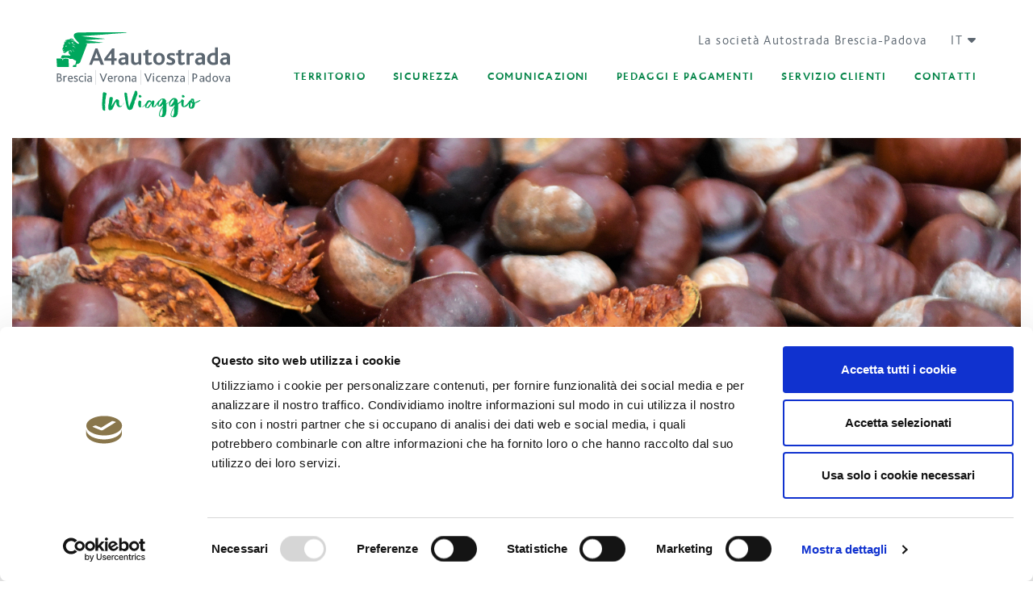

--- FILE ---
content_type: text/html;charset=UTF-8
request_url: https://inviaggio.autobspd.it/w/territorio/eccellenze-enogastronomiche/castagne-di-san-zeno-1
body_size: 91824
content:
































	
		
			<!DOCTYPE html>




























































<html class="ltr  a4-sites-body" dir="ltr" lang="it-IT">

<head>
	<script id="Cookiebot" src="https://consent.cookiebot.com/uc.js" data-cbid="44774f59-894d-41fb-ae58-d79768d68610" data-blockingmode="auto" type="text/javascript"></script>
    <title>Marrone di San Zeno, gustoso e salutare - A4 InViaggio</title>
    <meta content="initial-scale=1.0, width=device-width" name="viewport" />
    <meta content="", name="description" />

    <!-- Twitter Card data -->
    <meta name="twitter:card" content="summary" />
	<meta name="twitter:title" content="Marrone di San Zeno, gustoso e salutare - A4 InViaggio" />
	<meta name="twitter:description" content="" />
    	<meta property="twitter:image" content="https://inviaggio.autobspd.it/o/a-4-theme/images/logo-a4inviaggio-small.png" />

    <!-- Open Graph data -->
    <meta property="og:site_name" content="A4 InViaggio" />
    <meta property="og:title" content="Marrone di San Zeno, gustoso e salutare - A4 InViaggio" />
    <meta property="og:type" content="article" />
    <meta property="og:description" content="" />
    	<meta property="og:image" content="https://inviaggio.autobspd.it/o/a-4-theme/images/logo-a4inviaggio-small.png" />
    
    
 
    <link rel="shortcut icon" href="https://inviaggio.autobspd.it/o/a-4-theme/images/a4inviaggio/favicon.ico" type="image/x-icon" />
































<meta content="text/html; charset=UTF-8" http-equiv="content-type" />












<script type="importmap">{"imports":{"react-dom":"/o/frontend-js-react-web/__liferay__/exports/react-dom.js","@clayui/breadcrumb":"/o/frontend-taglib-clay/__liferay__/exports/@clayui$breadcrumb.js","@clayui/form":"/o/frontend-taglib-clay/__liferay__/exports/@clayui$form.js","@clayui/popover":"/o/frontend-taglib-clay/__liferay__/exports/@clayui$popover.js","@clayui/charts":"/o/frontend-taglib-clay/__liferay__/exports/@clayui$charts.js","@clayui/shared":"/o/frontend-taglib-clay/__liferay__/exports/@clayui$shared.js","@clayui/localized-input":"/o/frontend-taglib-clay/__liferay__/exports/@clayui$localized-input.js","@clayui/modal":"/o/frontend-taglib-clay/__liferay__/exports/@clayui$modal.js","@clayui/empty-state":"/o/frontend-taglib-clay/__liferay__/exports/@clayui$empty-state.js","react":"/o/frontend-js-react-web/__liferay__/exports/react.js","@clayui/navigation-bar":"/o/frontend-taglib-clay/__liferay__/exports/@clayui$navigation-bar.js","@clayui/color-picker":"/o/frontend-taglib-clay/__liferay__/exports/@clayui$color-picker.js","@clayui/pagination":"/o/frontend-taglib-clay/__liferay__/exports/@clayui$pagination.js","@clayui/icon":"/o/frontend-taglib-clay/__liferay__/exports/@clayui$icon.js","@clayui/table":"/o/frontend-taglib-clay/__liferay__/exports/@clayui$table.js","@clayui/autocomplete":"/o/frontend-taglib-clay/__liferay__/exports/@clayui$autocomplete.js","@clayui/slider":"/o/frontend-taglib-clay/__liferay__/exports/@clayui$slider.js","@clayui/management-toolbar":"/o/frontend-taglib-clay/__liferay__/exports/@clayui$management-toolbar.js","@clayui/multi-select":"/o/frontend-taglib-clay/__liferay__/exports/@clayui$multi-select.js","@clayui/nav":"/o/frontend-taglib-clay/__liferay__/exports/@clayui$nav.js","@clayui/time-picker":"/o/frontend-taglib-clay/__liferay__/exports/@clayui$time-picker.js","@clayui/provider":"/o/frontend-taglib-clay/__liferay__/exports/@clayui$provider.js","@clayui/upper-toolbar":"/o/frontend-taglib-clay/__liferay__/exports/@clayui$upper-toolbar.js","@clayui/panel":"/o/frontend-taglib-clay/__liferay__/exports/@clayui$panel.js","@clayui/loading-indicator":"/o/frontend-taglib-clay/__liferay__/exports/@clayui$loading-indicator.js","@clayui/list":"/o/frontend-taglib-clay/__liferay__/exports/@clayui$list.js","@clayui/drop-down":"/o/frontend-taglib-clay/__liferay__/exports/@clayui$drop-down.js","@clayui/date-picker":"/o/frontend-taglib-clay/__liferay__/exports/@clayui$date-picker.js","@clayui/label":"/o/frontend-taglib-clay/__liferay__/exports/@clayui$label.js","@clayui/data-provider":"/o/frontend-taglib-clay/__liferay__/exports/@clayui$data-provider.js","@liferay/frontend-js-api/data-set":"/o/frontend-js-dependencies-web/__liferay__/exports/@liferay$js-api$data-set.js","@clayui/core":"/o/frontend-taglib-clay/__liferay__/exports/@clayui$core.js","@clayui/pagination-bar":"/o/frontend-taglib-clay/__liferay__/exports/@clayui$pagination-bar.js","@clayui/layout":"/o/frontend-taglib-clay/__liferay__/exports/@clayui$layout.js","@clayui/multi-step-nav":"/o/frontend-taglib-clay/__liferay__/exports/@clayui$multi-step-nav.js","@liferay/frontend-js-api":"/o/frontend-js-dependencies-web/__liferay__/exports/@liferay$js-api.js","@clayui/toolbar":"/o/frontend-taglib-clay/__liferay__/exports/@clayui$toolbar.js","@clayui/css":"/o/frontend-taglib-clay/__liferay__/exports/@clayui$css.js","@clayui/badge":"/o/frontend-taglib-clay/__liferay__/exports/@clayui$badge.js","@clayui/alert":"/o/frontend-taglib-clay/__liferay__/exports/@clayui$alert.js","@clayui/link":"/o/frontend-taglib-clay/__liferay__/exports/@clayui$link.js","@clayui/card":"/o/frontend-taglib-clay/__liferay__/exports/@clayui$card.js","@clayui/progress-bar":"/o/frontend-taglib-clay/__liferay__/exports/@clayui$progress-bar.js","@clayui/tooltip":"/o/frontend-taglib-clay/__liferay__/exports/@clayui$tooltip.js","@clayui/button":"/o/frontend-taglib-clay/__liferay__/exports/@clayui$button.js","@clayui/tabs":"/o/frontend-taglib-clay/__liferay__/exports/@clayui$tabs.js","@clayui/sticker":"/o/frontend-taglib-clay/__liferay__/exports/@clayui$sticker.js"},"scopes":{}}</script><script data-senna-track="temporary">var Liferay = window.Liferay || {};Liferay.Icons = Liferay.Icons || {};Liferay.Icons.controlPanelSpritemap = 'https://inviaggio.autobspd.it/o/admin-theme/images/clay/icons.svg';Liferay.Icons.spritemap = 'https://inviaggio.autobspd.it/o/a-4-theme/images/clay/icons.svg';</script>
<script data-senna-track="permanent" type="text/javascript">window.Liferay = window.Liferay || {}; window.Liferay.CSP = {nonce: ''};</script>
<script data-senna-track="permanent" src="/combo?browserId=chrome&minifierType=js&languageId=it_IT&t=1765942828901&/o/frontend-js-jquery-web/jquery/jquery.min.js&/o/frontend-js-jquery-web/jquery/init.js&/o/frontend-js-jquery-web/jquery/ajax.js&/o/frontend-js-jquery-web/jquery/bootstrap.bundle.min.js&/o/frontend-js-jquery-web/jquery/collapsible_search.js&/o/frontend-js-jquery-web/jquery/fm.js&/o/frontend-js-jquery-web/jquery/form.js&/o/frontend-js-jquery-web/jquery/popper.min.js&/o/frontend-js-jquery-web/jquery/side_navigation.js" type="text/javascript"></script>
<link data-senna-track="temporary" href="https://inviaggio.autobspd.it/w/territorio/eccellenze-enogastronomiche/castagne-di-san-zeno" rel="canonical" />
<link data-senna-track="temporary" href="https://inviaggio.autobspd.it/w/territorio/eccellenze-enogastronomiche/castagne-di-san-zeno" hreflang="it-IT" rel="alternate" />
<link data-senna-track="temporary" href="https://inviaggio.autobspd.it/en/w/territorio/eccellenze-enogastronomiche/castagne-di-san-zeno-1" hreflang="en-US" rel="alternate" />
<link data-senna-track="temporary" href="https://inviaggio.autobspd.it/w/territorio/eccellenze-enogastronomiche/castagne-di-san-zeno" hreflang="x-default" rel="alternate" />

<meta property="og:locale" content="it_IT">
<meta property="og:locale:alternate" content="it_IT">
<meta property="og:locale:alternate" content="en_US">
<meta property="og:site_name" content="A4 InViaggio">
<meta property="og:title" content="Marrone di San Zeno, gustoso e salutare">
<meta property="og:type" content="website">
<meta property="og:url" content="https://inviaggio.autobspd.it/w/territorio/eccellenze-enogastronomiche/castagne-di-san-zeno">


<link href="/documents/88918/0/favicon.ico/a8c35a0f-f56c-c175-4bf0-b042701f3e71" rel="apple-touch-icon" />
<link href="/documents/88918/0/favicon.ico/a8c35a0f-f56c-c175-4bf0-b042701f3e71" rel="icon" />



<link class="lfr-css-file" data-senna-track="temporary" href="https://inviaggio.autobspd.it/o/a-4-theme/css/clay.css?browserId=chrome&amp;themeId=a4theme_WAR_a4theme&amp;minifierType=css&amp;languageId=it_IT&amp;t=1763048814000" id="liferayAUICSS" rel="stylesheet" type="text/css" />









	<link href="/combo?browserId=chrome&amp;minifierType=css&amp;themeId=a4theme_WAR_a4theme&amp;languageId=it_IT&amp;com_liferay_product_navigation_product_menu_web_portlet_ProductMenuPortlet:%2Fo%2Fproduct-navigation-product-menu-web%2Fcss%2Fmain.css&amp;com_liferay_site_navigation_menu_web_portlet_SiteNavigationMenuPortlet_INSTANCE_footer_menu:%2Fo%2Fsite-navigation-menu-web%2Fcss%2Fmain.css&amp;t=1763048814000" rel="stylesheet" type="text/css"
 data-senna-track="temporary" id="ef05f330" />








<script data-senna-track="temporary" type="text/javascript">
	// <![CDATA[
		var Liferay = Liferay || {};

		Liferay.Browser = {
			acceptsGzip: function() {
				return true;
			},

			

			getMajorVersion: function() {
				return 131.0;
			},

			getRevision: function() {
				return '537.36';
			},
			getVersion: function() {
				return '131.0';
			},

			

			isAir: function() {
				return false;
			},
			isChrome: function() {
				return true;
			},
			isEdge: function() {
				return false;
			},
			isFirefox: function() {
				return false;
			},
			isGecko: function() {
				return true;
			},
			isIe: function() {
				return false;
			},
			isIphone: function() {
				return false;
			},
			isLinux: function() {
				return false;
			},
			isMac: function() {
				return true;
			},
			isMobile: function() {
				return false;
			},
			isMozilla: function() {
				return false;
			},
			isOpera: function() {
				return false;
			},
			isRtf: function() {
				return true;
			},
			isSafari: function() {
				return true;
			},
			isSun: function() {
				return false;
			},
			isWebKit: function() {
				return true;
			},
			isWindows: function() {
				return false;
			}
		};

		Liferay.Data = Liferay.Data || {};

		Liferay.Data.ICONS_INLINE_SVG = true;

		Liferay.Data.NAV_SELECTOR = '#navigation';

		Liferay.Data.NAV_SELECTOR_MOBILE = '#navigationCollapse';

		Liferay.Data.isCustomizationView = function() {
			return false;
		};

		Liferay.Data.notices = [
			
		];

		(function () {
			var available = {};

			var direction = {};

			

				available['en_US'] = 'inglese\x20\x28Stati\x20Uniti\x29';
				direction['en_US'] = 'ltr';

			

				available['it_IT'] = 'italiano\x20\x28Italia\x29';
				direction['it_IT'] = 'ltr';

			

			Liferay.Language = {
				available,
				direction,
				get: function(key) {
					return key;
				}
			};
		})();

		var featureFlags = {"LPS-170122":false,"LPS-195263":false,"COMMERCE-9410":false,"LPS-157988":false,"LPS-172903":false,"LPS-178642":false,"LPS-193005":false,"LPS-187284":false,"LRAC-10632":false,"LPS-189187":false,"LPS-187285":false,"LPS-114786":false,"COMMERCE-8087":false,"LRAC-10757":false,"LPS-180090":false,"LPS-170809":false,"LPS-178052":false,"LPS-189856":false,"LPS-188645":false,"LPS-182184":false,"LPS-186620":false,"LPS-157670":false,"LPS-159650":false,"COMMERCE-11026":false,"LPS-184404":false,"LPS-180328":false,"COMMERCE-11028":false,"LPS-169923":false,"LPS-171364":false,"LPS-192282":false,"COMMERCE-11181":false,"LPS-153714":false,"COMMERCE-10890":false,"LPS-170670":false,"LPS-169981":false,"LPS-177027":false,"LPS-172416":false,"LPS-172017":false,"LPS-163118":false,"LPS-135430":false,"LPS-180155":false,"LPS-183661":false,"LPS-134060":false,"LPS-164563":false,"LPS-122920":false,"LPS-148856":false,"LPS-173135":false,"LPS-167253":false,"LPS-195205":false,"LPS-187142":false,"LPS-187854":false,"LPS-166479":false,"LPS-165346":false,"LPS-144527":false,"COMMERCE-8949":false,"LPS-188060":false,"LPS-153813":false,"LPS-149256":false,"LPS-193355":false,"LPS-165482":false,"COMMERCE-11287":false,"LPS-193551":false,"LPS-174939":false,"LPS-174816":false,"LPS-186360":false,"LPS-189430":false,"LPS-153332":false,"LPS-179669":false,"LPS-174417":false,"LPS-183882":false,"LPS-155284":false,"LPS-186558":false,"LPS-158675":false,"LPS-188898":false,"LPS-184016":false,"LPS-159643":false,"LPS-181663":false,"LPS-161033":false,"LPS-164948":false,"LPS-184255":false,"LPS-129412":false,"LPS-183727":false,"LPS-166126":false,"LPS-182512":false,"LPS-187846":false,"LPS-180855":false};

		Liferay.FeatureFlags = Object.keys(featureFlags).reduce(
			(acc, key) => ({
				...acc, [key]: featureFlags[key] === 'true' || featureFlags[key] === true
			}), {}
		);

		Liferay.PortletKeys = {
			DOCUMENT_LIBRARY: 'com_liferay_document_library_web_portlet_DLPortlet',
			DYNAMIC_DATA_MAPPING: 'com_liferay_dynamic_data_mapping_web_portlet_DDMPortlet',
			ITEM_SELECTOR: 'com_liferay_item_selector_web_portlet_ItemSelectorPortlet'
		};

		Liferay.PropsValues = {
			JAVASCRIPT_SINGLE_PAGE_APPLICATION_TIMEOUT: 0,
			UPLOAD_SERVLET_REQUEST_IMPL_MAX_SIZE: 314572800
		};

		Liferay.ThemeDisplay = {

			

			
				getLayoutId: function() {
					return '1924';
				},

				

				getLayoutRelativeControlPanelURL: function() {
					return '/group/a4-inviaggio/~/control_panel/manage';
				},

				getLayoutRelativeURL: function() {
					return '/w/territorio/eccellenze-enogastronomiche/castagne-di-san-zeno';
				},
				getLayoutURL: function() {
					return 'https://inviaggio.autobspd.it/w/territorio/eccellenze-enogastronomiche/castagne-di-san-zeno';
				},
				getParentLayoutId: function() {
					return '0';
				},
				isControlPanel: function() {
					return false;
				},
				isPrivateLayout: function() {
					return 'false';
				},
				isVirtualLayout: function() {
					return false;
				},
			

			getBCP47LanguageId: function() {
				return 'en-US';
			},
			getCanonicalURL: function() {

				

				return 'https\x3a\x2f\x2finviaggio\x2eautobspd\x2eit\x2fw\x2fterritorio\x2feccellenze-enogastronomiche\x2fcastagne-di-san-zeno';
			},
			getCDNBaseURL: function() {
				return 'https://inviaggio.autobspd.it';
			},
			getCDNDynamicResourcesHost: function() {
				return '';
			},
			getCDNHost: function() {
				return '';
			},
			getCompanyGroupId: function() {
				return '20152';
			},
			getCompanyId: function() {
				return '20116';
			},
			getDefaultLanguageId: function() {
				return 'it_IT';
			},
			getDoAsUserIdEncoded: function() {
				return '';
			},
			getLanguageId: function() {
				return 'it_IT';
			},
			getParentGroupId: function() {
				return '88918';
			},
			getPathContext: function() {
				return '';
			},
			getPathImage: function() {
				return '/image';
			},
			getPathJavaScript: function() {
				return '/o/frontend-js-web';
			},
			getPathMain: function() {
				return '/c';
			},
			getPathThemeImages: function() {
				return 'https://inviaggio.autobspd.it/o/a-4-theme/images';
			},
			getPathThemeRoot: function() {
				return '/o/a-4-theme';
			},
			getPlid: function() {
				return '1043502';
			},
			getPortalURL: function() {
				return 'https://inviaggio.autobspd.it';
			},
			getRealUserId: function() {
				return '20120';
			},
			getRemoteAddr: function() {
				return '10.199.4.158';
			},
			getRemoteHost: function() {
				return '10.199.4.158';
			},
			getScopeGroupId: function() {
				return '88918';
			},
			getScopeGroupIdOrLiveGroupId: function() {
				return '88918';
			},
			getSessionId: function() {
				return '';
			},
			getSiteAdminURL: function() {
				return 'https://inviaggio.autobspd.it/group/a4-inviaggio/~/control_panel/manage?p_p_lifecycle=0&p_p_state=maximized&p_p_mode=view';
			},
			getSiteGroupId: function() {
				return '88918';
			},
			getURLControlPanel: function() {
				return '/group/control_panel?refererPlid=1043502';
			},
			getURLHome: function() {
				return 'https\x3a\x2f\x2finviaggio\x2eautobspd\x2eit\x2fweb\x2fguest';
			},
			getUserEmailAddress: function() {
				return '';
			},
			getUserId: function() {
				return '20120';
			},
			getUserName: function() {
				return '';
			},
			isAddSessionIdToURL: function() {
				return false;
			},
			isImpersonated: function() {
				return false;
			},
			isSignedIn: function() {
				return false;
			},

			isStagedPortlet: function() {
				
					
						return false;
					
				
			},

			isStateExclusive: function() {
				return false;
			},
			isStateMaximized: function() {
				return false;
			},
			isStatePopUp: function() {
				return false;
			}
		};

		var themeDisplay = Liferay.ThemeDisplay;

		Liferay.AUI = {

			

			getCombine: function() {
				return true;
			},
			getComboPath: function() {
				return '/combo/?browserId=chrome&minifierType=&languageId=it_IT&t=1695863639536&';
			},
			getDateFormat: function() {
				return '%d/%m/%Y';
			},
			getEditorCKEditorPath: function() {
				return '/o/frontend-editor-ckeditor-web';
			},
			getFilter: function() {
				var filter = 'raw';

				
					
						filter = 'min';
					
					

				return filter;
			},
			getFilterConfig: function() {
				var instance = this;

				var filterConfig = null;

				if (!instance.getCombine()) {
					filterConfig = {
						replaceStr: '.js' + instance.getStaticResourceURLParams(),
						searchExp: '\\.js$'
					};
				}

				return filterConfig;
			},
			getJavaScriptRootPath: function() {
				return '/o/frontend-js-web';
			},
			getPortletRootPath: function() {
				return '/html/portlet';
			},
			getStaticResourceURLParams: function() {
				return '?browserId=chrome&minifierType=&languageId=it_IT&t=1695863639536';
			}
		};

		Liferay.authToken = 'S4bsQu2R';

		

		Liferay.currentURL = '\x2fw\x2fterritorio\x2feccellenze-enogastronomiche\x2fcastagne-di-san-zeno-1';
		Liferay.currentURLEncoded = '\x252Fw\x252Fterritorio\x252Feccellenze-enogastronomiche\x252Fcastagne-di-san-zeno-1';
	// ]]>
</script>

<script data-senna-track="temporary" type="text/javascript">window.__CONFIG__= {basePath: '',combine: true, defaultURLParams: null, explainResolutions: false, exposeGlobal: false, logLevel: 'warn', moduleType: 'module', namespace:'Liferay', nonce: '', reportMismatchedAnonymousModules: 'warn', resolvePath: '/o/js_resolve_modules', url: '/combo/?browserId=chrome&minifierType=js&languageId=it_IT&t=1695863639536&', waitTimeout: 20000};</script><script data-senna-track="permanent" src="/o/frontend-js-loader-modules-extender/loader.js?&mac=9WaMmhziBCkScHZwrrVcOR7VZF4=&browserId=chrome&languageId=it_IT&minifierType=js" type="text/javascript"></script><script data-senna-track="permanent" src="/combo?browserId=chrome&minifierType=js&languageId=it_IT&t=1695863639536&/o/frontend-js-aui-web/aui/aui/aui-min.js&/o/frontend-js-aui-web/liferay/modules.js&/o/frontend-js-aui-web/liferay/aui_sandbox.js&/o/frontend-js-aui-web/aui/attribute-base/attribute-base-min.js&/o/frontend-js-aui-web/aui/attribute-complex/attribute-complex-min.js&/o/frontend-js-aui-web/aui/attribute-core/attribute-core-min.js&/o/frontend-js-aui-web/aui/attribute-observable/attribute-observable-min.js&/o/frontend-js-aui-web/aui/attribute-extras/attribute-extras-min.js&/o/frontend-js-aui-web/aui/event-custom-base/event-custom-base-min.js&/o/frontend-js-aui-web/aui/event-custom-complex/event-custom-complex-min.js&/o/frontend-js-aui-web/aui/oop/oop-min.js&/o/frontend-js-aui-web/aui/aui-base-lang/aui-base-lang-min.js&/o/frontend-js-aui-web/liferay/dependency.js&/o/frontend-js-aui-web/liferay/util.js&/o/frontend-js-web/liferay/dom_task_runner.js&/o/frontend-js-web/liferay/events.js&/o/frontend-js-web/liferay/lazy_load.js&/o/frontend-js-web/liferay/liferay.js&/o/frontend-js-web/liferay/global.bundle.js&/o/frontend-js-web/liferay/portlet.js&/o/frontend-js-web/liferay/workflow.js&/o/oauth2-provider-web/js/liferay.js" type="text/javascript"></script>
<script data-senna-track="temporary" type="text/javascript">window.Liferay = Liferay || {}; window.Liferay.OAuth2 = {getAuthorizeURL: function() {return 'https://inviaggio.autobspd.it/o/oauth2/authorize';}, getBuiltInRedirectURL: function() {return 'https://inviaggio.autobspd.it/o/oauth2/redirect';}, getIntrospectURL: function() { return 'https://inviaggio.autobspd.it/o/oauth2/introspect';}, getTokenURL: function() {return 'https://inviaggio.autobspd.it/o/oauth2/token';}, getUserAgentApplication: function(externalReferenceCode) {return Liferay.OAuth2._userAgentApplications[externalReferenceCode];}, _userAgentApplications: {}}</script><script data-senna-track="temporary" type="text/javascript">try {var MODULE_MAIN='portal-workflow-task-web@5.0.62/index';var MODULE_PATH='/o/portal-workflow-task-web';AUI().applyConfig({groups:{workflowtasks:{base:MODULE_PATH+"/js/",combine:Liferay.AUI.getCombine(),filter:Liferay.AUI.getFilterConfig(),modules:{"liferay-workflow-tasks":{path:"main.js",requires:["liferay-util-window"]}},root:MODULE_PATH+"/js/"}}});
} catch(error) {console.error(error);}try {var MODULE_MAIN='commerce-product-content-web@4.0.103/index';var MODULE_PATH='/o/commerce-product-content-web';AUI().applyConfig({groups:{productcontent:{base:MODULE_PATH+"/js/",combine:Liferay.AUI.getCombine(),modules:{"liferay-commerce-product-content":{path:"product_content.js",requires:["aui-base","aui-io-request","aui-parse-content","liferay-portlet-base","liferay-portlet-url"]}},root:MODULE_PATH+"/js/"}}});
} catch(error) {console.error(error);}try {var MODULE_MAIN='commerce-frontend-impl@4.0.50/index';var MODULE_PATH='/o/commerce-frontend-impl';AUI().applyConfig({groups:{commercefrontend:{base:MODULE_PATH+"/js/",combine:Liferay.AUI.getCombine(),modules:{"liferay-commerce-frontend-management-bar-state":{condition:{trigger:"liferay-management-bar"},path:"management_bar_state.js",requires:["liferay-management-bar"]}},root:MODULE_PATH+"/js/"}}});
} catch(error) {console.error(error);}try {var MODULE_MAIN='invitation-invite-members-web@5.0.29/index';var MODULE_PATH='/o/invitation-invite-members-web';AUI().applyConfig({groups:{"invite-members":{base:MODULE_PATH+"/invite_members/js/",combine:Liferay.AUI.getCombine(),filter:Liferay.AUI.getFilterConfig(),modules:{"liferay-portlet-invite-members":{path:"main.js",requires:["aui-base","autocomplete-base","datasource-io","datatype-number","liferay-portlet-base","liferay-util-window","node-core"]}},root:MODULE_PATH+"/invite_members/js/"}}});
} catch(error) {console.error(error);}try {var MODULE_MAIN='contacts-web@5.0.52/index';var MODULE_PATH='/o/contacts-web';AUI().applyConfig({groups:{contactscenter:{base:MODULE_PATH+"/js/",combine:Liferay.AUI.getCombine(),filter:Liferay.AUI.getFilterConfig(),modules:{"liferay-contacts-center":{path:"main.js",requires:["aui-io-plugin-deprecated","aui-toolbar","autocomplete-base","datasource-io","json-parse","liferay-portlet-base","liferay-util-window"]}},root:MODULE_PATH+"/js/"}}});
} catch(error) {console.error(error);}try {var MODULE_MAIN='product-navigation-taglib@6.0.55/index';var MODULE_PATH='/o/product-navigation-taglib';AUI().applyConfig({groups:{controlmenu:{base:MODULE_PATH+"/",combine:Liferay.AUI.getCombine(),filter:Liferay.AUI.getFilterConfig(),modules:{"liferay-product-navigation-control-menu":{path:"control_menu/js/product_navigation_control_menu.js",requires:["aui-node","event-touch"]}},root:MODULE_PATH+"/"}}});
} catch(error) {console.error(error);}try {var MODULE_MAIN='item-selector-taglib@6.0.0/index.es';var MODULE_PATH='/o/item-selector-taglib';AUI().applyConfig({groups:{"item-selector-taglib":{base:MODULE_PATH+"/",combine:Liferay.AUI.getCombine(),filter:Liferay.AUI.getFilterConfig(),modules:{"liferay-image-selector":{path:"image_selector/js/image_selector.js",requires:["aui-base","liferay-item-selector-dialog","liferay-portlet-base","uploader"]}},root:MODULE_PATH+"/"}}});
} catch(error) {console.error(error);}try {var MODULE_MAIN='dynamic-data-mapping-web@5.0.94/index';var MODULE_PATH='/o/dynamic-data-mapping-web';!function(){const a=Liferay.AUI;AUI().applyConfig({groups:{ddm:{base:MODULE_PATH+"/js/",combine:Liferay.AUI.getCombine(),filter:a.getFilterConfig(),modules:{"liferay-ddm-form":{path:"ddm_form.js",requires:["aui-base","aui-datatable","aui-datatype","aui-image-viewer","aui-parse-content","aui-set","aui-sortable-list","json","liferay-form","liferay-map-base","liferay-translation-manager","liferay-util-window"]},"liferay-portlet-dynamic-data-mapping":{condition:{trigger:"liferay-document-library"},path:"main.js",requires:["arraysort","aui-form-builder-deprecated","aui-form-validator","aui-map","aui-text-unicode","json","liferay-menu","liferay-translation-manager","liferay-util-window","text"]},"liferay-portlet-dynamic-data-mapping-custom-fields":{condition:{trigger:"liferay-document-library"},path:"custom_fields.js",requires:["liferay-portlet-dynamic-data-mapping"]}},root:MODULE_PATH+"/js/"}}})}();
} catch(error) {console.error(error);}try {var MODULE_MAIN='frontend-editor-alloyeditor-web@5.0.41/index';var MODULE_PATH='/o/frontend-editor-alloyeditor-web';AUI().applyConfig({groups:{alloyeditor:{base:MODULE_PATH+"/js/",combine:Liferay.AUI.getCombine(),filter:Liferay.AUI.getFilterConfig(),modules:{"liferay-alloy-editor":{path:"alloyeditor.js",requires:["aui-component","liferay-portlet-base","timers"]},"liferay-alloy-editor-source":{path:"alloyeditor_source.js",requires:["aui-debounce","liferay-fullscreen-source-editor","liferay-source-editor","plugin"]}},root:MODULE_PATH+"/js/"}}});
} catch(error) {console.error(error);}try {var MODULE_MAIN='staging-processes-web@5.0.50/index';var MODULE_PATH='/o/staging-processes-web';AUI().applyConfig({groups:{stagingprocessesweb:{base:MODULE_PATH+"/",combine:Liferay.AUI.getCombine(),filter:Liferay.AUI.getFilterConfig(),modules:{"liferay-staging-processes-export-import":{path:"js/main.js",requires:["aui-datatype","aui-dialog-iframe-deprecated","aui-modal","aui-parse-content","aui-toggler","liferay-portlet-base","liferay-util-window"]}},root:MODULE_PATH+"/"}}});
} catch(error) {console.error(error);}try {var MODULE_MAIN='@liferay/document-library-web@6.0.167/document_library/js/index';var MODULE_PATH='/o/document-library-web';AUI().applyConfig({groups:{dl:{base:MODULE_PATH+"/document_library/js/legacy/",combine:Liferay.AUI.getCombine(),filter:Liferay.AUI.getFilterConfig(),modules:{"document-library-upload-component":{path:"DocumentLibraryUpload.js",requires:["aui-component","aui-data-set-deprecated","aui-overlay-manager-deprecated","aui-overlay-mask-deprecated","aui-parse-content","aui-progressbar","aui-template-deprecated","liferay-search-container","querystring-parse-simple","uploader"]}},root:MODULE_PATH+"/document_library/js/legacy/"}}});
} catch(error) {console.error(error);}try {var MODULE_MAIN='@liferay/frontend-taglib@12.3.5/index';var MODULE_PATH='/o/frontend-taglib';AUI().applyConfig({groups:{"frontend-taglib":{base:MODULE_PATH+"/",combine:Liferay.AUI.getCombine(),filter:Liferay.AUI.getFilterConfig(),modules:{"liferay-management-bar":{path:"management_bar/js/management_bar.js",requires:["aui-component","liferay-portlet-base"]},"liferay-sidebar-panel":{path:"sidebar_panel/js/sidebar_panel.js",requires:["aui-base","aui-debounce","aui-parse-content","liferay-portlet-base"]}},root:MODULE_PATH+"/"}}});
} catch(error) {console.error(error);}try {var MODULE_MAIN='calendar-web@5.0.79/index';var MODULE_PATH='/o/calendar-web';AUI().applyConfig({groups:{calendar:{base:MODULE_PATH+"/js/",combine:Liferay.AUI.getCombine(),filter:Liferay.AUI.getFilterConfig(),modules:{"liferay-calendar-a11y":{path:"calendar_a11y.js",requires:["calendar"]},"liferay-calendar-container":{path:"calendar_container.js",requires:["aui-alert","aui-base","aui-component","liferay-portlet-base"]},"liferay-calendar-date-picker-sanitizer":{path:"date_picker_sanitizer.js",requires:["aui-base"]},"liferay-calendar-interval-selector":{path:"interval_selector.js",requires:["aui-base","liferay-portlet-base"]},"liferay-calendar-interval-selector-scheduler-event-link":{path:"interval_selector_scheduler_event_link.js",requires:["aui-base","liferay-portlet-base"]},"liferay-calendar-list":{path:"calendar_list.js",requires:["aui-template-deprecated","liferay-scheduler"]},"liferay-calendar-message-util":{path:"message_util.js",requires:["liferay-util-window"]},"liferay-calendar-recurrence-converter":{path:"recurrence_converter.js",requires:[]},"liferay-calendar-recurrence-dialog":{path:"recurrence.js",requires:["aui-base","liferay-calendar-recurrence-util"]},"liferay-calendar-recurrence-util":{path:"recurrence_util.js",requires:["aui-base","liferay-util-window"]},"liferay-calendar-reminders":{path:"calendar_reminders.js",requires:["aui-base"]},"liferay-calendar-remote-services":{path:"remote_services.js",requires:["aui-base","aui-component","liferay-calendar-util","liferay-portlet-base"]},"liferay-calendar-session-listener":{path:"session_listener.js",requires:["aui-base","liferay-scheduler"]},"liferay-calendar-simple-color-picker":{path:"simple_color_picker.js",requires:["aui-base","aui-template-deprecated"]},"liferay-calendar-simple-menu":{path:"simple_menu.js",requires:["aui-base","aui-template-deprecated","event-outside","event-touch","widget-modality","widget-position","widget-position-align","widget-position-constrain","widget-stack","widget-stdmod"]},"liferay-calendar-util":{path:"calendar_util.js",requires:["aui-datatype","aui-io","aui-scheduler","aui-toolbar","autocomplete","autocomplete-highlighters"]},"liferay-scheduler":{path:"scheduler.js",requires:["async-queue","aui-datatype","aui-scheduler","dd-plugin","liferay-calendar-a11y","liferay-calendar-message-util","liferay-calendar-recurrence-converter","liferay-calendar-recurrence-util","liferay-calendar-util","liferay-scheduler-event-recorder","liferay-scheduler-models","promise","resize-plugin"]},"liferay-scheduler-event-recorder":{path:"scheduler_event_recorder.js",requires:["dd-plugin","liferay-calendar-util","resize-plugin"]},"liferay-scheduler-models":{path:"scheduler_models.js",requires:["aui-datatype","dd-plugin","liferay-calendar-util"]}},root:MODULE_PATH+"/js/"}}});
} catch(error) {console.error(error);}try {var MODULE_MAIN='@liferay/frontend-js-state-web@1.0.18/index';var MODULE_PATH='/o/frontend-js-state-web';AUI().applyConfig({groups:{state:{mainModule:MODULE_MAIN}}});
} catch(error) {console.error(error);}try {var MODULE_MAIN='@liferay/frontend-js-react-web@5.0.31/index';var MODULE_PATH='/o/frontend-js-react-web';AUI().applyConfig({groups:{react:{mainModule:MODULE_MAIN}}});
} catch(error) {console.error(error);}try {var MODULE_MAIN='frontend-js-components-web@2.0.55/index';var MODULE_PATH='/o/frontend-js-components-web';AUI().applyConfig({groups:{components:{mainModule:MODULE_MAIN}}});
} catch(error) {console.error(error);}try {var MODULE_MAIN='portal-search-web@6.0.117/index';var MODULE_PATH='/o/portal-search-web';AUI().applyConfig({groups:{search:{base:MODULE_PATH+"/js/",combine:Liferay.AUI.getCombine(),filter:Liferay.AUI.getFilterConfig(),modules:{"liferay-search-custom-filter":{path:"custom_filter.js",requires:[]},"liferay-search-facet-util":{path:"facet_util.js",requires:[]},"liferay-search-modified-facet":{path:"modified_facet.js",requires:["aui-form-validator","liferay-search-facet-util"]},"liferay-search-modified-facet-configuration":{path:"modified_facet_configuration.js",requires:["aui-node"]},"liferay-search-sort-configuration":{path:"sort_configuration.js",requires:["aui-node"]},"liferay-search-sort-util":{path:"sort_util.js",requires:[]}},root:MODULE_PATH+"/js/"}}});
} catch(error) {console.error(error);}try {var MODULE_MAIN='staging-taglib@7.0.47/index';var MODULE_PATH='/o/staging-taglib';AUI().applyConfig({groups:{stagingTaglib:{base:MODULE_PATH+"/",combine:Liferay.AUI.getCombine(),filter:Liferay.AUI.getFilterConfig(),modules:{"liferay-export-import-management-bar-button":{path:"export_import_entity_management_bar_button/js/main.js",requires:["aui-component","liferay-search-container","liferay-search-container-select"]}},root:MODULE_PATH+"/"}}});
} catch(error) {console.error(error);}try {var MODULE_MAIN='exportimport-web@5.0.77/index';var MODULE_PATH='/o/exportimport-web';AUI().applyConfig({groups:{exportimportweb:{base:MODULE_PATH+"/",combine:Liferay.AUI.getCombine(),filter:Liferay.AUI.getFilterConfig(),modules:{"liferay-export-import-export-import":{path:"js/main.js",requires:["aui-datatype","aui-dialog-iframe-deprecated","aui-modal","aui-parse-content","aui-toggler","liferay-portlet-base","liferay-util-window"]}},root:MODULE_PATH+"/"}}});
} catch(error) {console.error(error);}</script>


<script data-senna-track="temporary" type="text/javascript">
	// <![CDATA[
		
			
				
		

		

		
	// ]]>
</script>





	
		

			

			
		
		



	
		

			

			
		
	



	
		

			

			
				<!-- Google Tag Manager -->
<script>if (!themeDisplay.isSignedIn()){(function(w,d,s,l,i){w[l]=w[l]||[];w[l].push({'gtm.start':
new Date().getTime(),event:'gtm.js'});var f=d.getElementsByTagName(s)[0],
j=d.createElement(s),dl=l!='dataLayer'?'&l='+l:'';j.async=true;j.src=
'https://www.googletagmanager.com/gtm.js?id='+i+dl;f.parentNode.insertBefore(j,f);
})(window,document,'script','dataLayer','GTM-KB4N999');}</script>
<!-- End Google Tag Manager -->
			
		
	












	



















<link class="lfr-css-file" data-senna-track="temporary" href="https://inviaggio.autobspd.it/o/a-4-theme/css/main.css?browserId=chrome&amp;themeId=a4theme_WAR_a4theme&amp;minifierType=css&amp;languageId=it_IT&amp;t=1763048814000" id="liferayThemeCSS" rel="stylesheet" type="text/css" />




	<style data-senna-track="temporary" type="text/css">
		.a4inviaggio .navigation-bar > .navigation-bar--mobile{
z-index: 999 !important;
}
	</style>





	<style data-senna-track="temporary" type="text/css">

		

			

		

			

		

			

		

			

		

			

		

			

		

			

		

	</style>


<script data-senna-track="temporary">var Liferay = window.Liferay || {}; Liferay.CommerceContext = {"commerceAccountGroupIds":[],"accountEntryAllowedTypes":["person"],"commerceChannelId":"0","currency":{"currencyId":"1094153","currencyCode":"USD"},"commerceSiteType":0};</script><link href="/o/commerce-frontend-js/styles/main.css" rel="stylesheet" type="text/css" />
<style data-senna-track="temporary" type="text/css">
</style>
<link data-senna-track="temporary" href="/o/layout-common-styles/main.css?plid=1043502&segmentsExperienceId=1108195&t=1668165041002" rel="stylesheet" type="text/css"><script>
Liferay.Loader.require(
'@liferay/frontend-js-state-web@1.0.18',
function(FrontendJsState) {
try {
} catch (err) {
	console.error(err);
}
});

</script>































<script data-senna-track="temporary" type="text/javascript">
	if (window.Analytics) {
		window._com_liferay_document_library_analytics_isViewFileEntry = false;
	}
</script>

<script type="text/javascript">
Liferay.on(
	'ddmFieldBlur', function(event) {
		if (window.Analytics) {
			Analytics.send(
				'fieldBlurred',
				'Form',
				{
					fieldName: event.fieldName,
					focusDuration: event.focusDuration,
					formId: event.formId,
					formPageTitle: event.formPageTitle,
					page: event.page,
					title: event.title
				}
			);
		}
	}
);

Liferay.on(
	'ddmFieldFocus', function(event) {
		if (window.Analytics) {
			Analytics.send(
				'fieldFocused',
				'Form',
				{
					fieldName: event.fieldName,
					formId: event.formId,
					formPageTitle: event.formPageTitle,
					page: event.page,
					title:event.title
				}
			);
		}
	}
);

Liferay.on(
	'ddmFormPageShow', function(event) {
		if (window.Analytics) {
			Analytics.send(
				'pageViewed',
				'Form',
				{
					formId: event.formId,
					formPageTitle: event.formPageTitle,
					page: event.page,
					title: event.title
				}
			);
		}
	}
);

Liferay.on(
	'ddmFormSubmit', function(event) {
		if (window.Analytics) {
			Analytics.send(
				'formSubmitted',
				'Form',
				{
					formId: event.formId,
					title: event.title
				}
			);
		}
	}
);

Liferay.on(
	'ddmFormView', function(event) {
		if (window.Analytics) {
			Analytics.send(
				'formViewed',
				'Form',
				{
					formId: event.formId,
					title: event.title
				}
			);
		}
	}
);

</script><script>

</script>


    <link rel="stylesheet" href="https://cdnjs.cloudflare.com/ajax/libs/Swiper/11.0.5/swiper-bundle.min.css">
    <link rel="stylesheet" href="https://cdnjs.cloudflare.com/ajax/libs/fancybox/3.1.25/jquery.fancybox.min.css">
    <link rel="stylesheet" href="https://cdnjs.cloudflare.com/ajax/libs/simplebar/2.5.1/simplebar.min.css" />

    <link href="https://cdnjs.cloudflare.com/ajax/libs/select2/4.0.6-rc.0/css/select2.min.css" rel="stylesheet" />

    <script type="application/ld+json">
        {
            "@context": "http://schema.org",
            "@type": "Organization",
            "url": "https://inviaggio.autobspd.it",
            "name": "$site_name",
            "logo": "https://inviaggio.autobspd.it/o/a-4-theme/images/logo-a4inviaggio.svg",
            "contactPoint": [
                {
                    "@type": "ContactPoint",
                    "telephone": "045 8272111",
                    "contactType": "customer service"
                }
            ]
        }
    </script>


</head>

<body class="chrome controls-visible a4inviaggio yui3-skin-sam signed-out public-page site quality a4-sites">














































	<nav aria-label="Collegamenti Veloci" class="bg-dark cadmin quick-access-nav text-center text-white" id="rgzg_quickAccessNav">
		
			
				<ul class="list-unstyled mb-0">
					
						<li>
							<a class="d-block p-2 sr-only sr-only-focusable text-reset" href="#main-content">
		Vai al contenuto principale
	</a>
						</li>
					

					

						

							<li>
								
									
										<a class="d-block p-2 sr-only sr-only-focusable text-reset" href="#main-navbar" id="rgzg_xutk" onclick="null">
											Vai al menu di navigazione
										</a>
									
								
							</li>

						

							<li>
								
									
										<a class="d-block p-2 sr-only sr-only-focusable text-reset" href="#footer" id="rgzg_zukw" onclick="null">
											Vai al footer
										</a>
									
								
							</li>

						

					
				</ul>
			
		
	</nav>











































































<div class="a4-wrapper" id="wrapper">

<div class="navigation-bar">
    
    <div class="navigation-bar--mobile js-navbar-mobile">
        <div class="container navbar-pad navbar-container ">
            <div class="row">
                <div class="col-sm-12">
                    <div class="navbar-header">
                        <a class="navbar-brand" href="https://inviaggio.autobspd.it">
                                <h1>
                                    <img src="https://inviaggio.autobspd.it/o/a-4-theme/images/logo-a4inviaggio-small.svg"
                                         height="45"
                                         alt="Homepage A4 InViaggio"
                                         class="logo-mobile" />
                                </h1>
                        </a>
                        <button type="button" class="navbar-toggle js-navbar-toggle" >
                            <span class="navbar-toggler-icon"></span>
                        </button>
                    </div>
                </div>
            </div>
        </div>
        <div class="navbar-nav-wrapper">
            <div class="navbar-contents">
                <div class="navbar-close-wrapper">
                    <a href="#" class="navbar-close js-navbar-toggle">
                        &times;
                    </a>
                </div>
                <div class="navbar-links-wrapper" id="main-navbar">
                        <div class="navbar-primary">






































































	

	<div class="portlet-boundary portlet-boundary_com_liferay_site_navigation_menu_web_portlet_SiteNavigationMenuPortlet_  portlet-static portlet-static-end portlet-barebone portlet-navigation " id="p_p_id_com_liferay_site_navigation_menu_web_portlet_SiteNavigationMenuPortlet_INSTANCE_primary_menu_">
		<span id="p_com_liferay_site_navigation_menu_web_portlet_SiteNavigationMenuPortlet_INSTANCE_primary_menu"></span>




	

	
		
			


































	
		
<section class="portlet" id="portlet_com_liferay_site_navigation_menu_web_portlet_SiteNavigationMenuPortlet_INSTANCE_primary_menu">


	<div class="portlet-content">

		<div class="autofit-float autofit-row portlet-header">
			<div class="autofit-col autofit-col-end">
				<div class="autofit-section">
				</div>
			</div>
		</div>

		
			<div class=" portlet-content-container">
				


	<div class="portlet-body">



	
		
			
				
					







































	

	








	

				

				
					
						


	

		




















	

		

		
			
				<ul class="navbar-main">
                <li class="navbar-main__item">
                <a class="navbar-main__link dg_1631068"
                   data-group="dg_1631068"
                   href="https://inviaggio.autobspd.it/territorio"
                   role="button" aria-expanded="false"
                    >
                    <span>Territorio</span>
                </a>

            </li>
            <li class="navbar-main__item">
                <a class="navbar-main__link dg_1631069"
                   data-group="dg_1631069"
                   href="https://inviaggio.autobspd.it/sicurezza"
                   role="button" aria-expanded="false"
                    >
                    <span>Sicurezza</span>
                </a>

                    <div class="navbar-main__submenu submenu collapse" id="sub_1631069">
                        <div class="submenu__content-wrapper">
                            <div class="submenu__list-wrapper">
                                <ul class="submenu__list">
                                        <li class="submenu__list-item ">
                                            <a class="submenu__list-link"
                                               data-group="dg_1631069"
                                               href="https://inviaggio.autobspd.it/sicurezza/operazioni-invernali-periodiche">
                                                <span>
                                                    Operazioni Invernali
                                                </span>
                                            </a>
                                        </li>
                                </ul>
                            </div>
                        </div>
                    </div>
            </li>
            <li class="navbar-main__item">
                <a class="navbar-main__link dg_1631071"
                   data-group="dg_1631071"
                   href="https://inviaggio.autobspd.it/comunicazioni"
                   role="button" aria-expanded="false"
                    >
                    <span>Comunicazioni</span>
                </a>

            </li>
            <li class="navbar-main__item">
                <a class="navbar-main__link dg_1631072"
                   data-group="dg_1631072"
                   href="https://inviaggio.autobspd.it/pedaggi-e-pagamenti"
                   role="button" aria-expanded="false"
                    >
                    <span>Pedaggi e pagamenti</span>
                </a>

            </li>
            <li class="navbar-main__item">
                <a class="navbar-main__link dg_1631073"
                   data-group="dg_1631073"
                   href="https://inviaggio.autobspd.it/servizio-clienti"
                   role="button" aria-expanded="false"
                    >
                    <span>Servizio clienti</span>
                </a>

                    <div class="navbar-main__submenu submenu collapse" id="sub_1631073">
                        <div class="submenu__content-wrapper">
                            <div class="submenu__list-wrapper">
                                <ul class="submenu__list">
                                        <li class="submenu__list-item ">
                                            <a class="submenu__list-link"
                                               data-group="dg_1631073"
                                               href="https://inviaggio.autobspd.it/assistenza-clienti">
                                                <span>
                                                    Assistenza clienti
                                                </span>
                                            </a>
                                        </li>
                                        <li class="submenu__list-item ">
                                            <a class="submenu__list-link"
                                               data-group="dg_1631073"
                                               href="https://inviaggio.autobspd.it/aree-di-servizio-e-sosta">
                                                <span>
                                                    Aree di servizio e sosta
                                                </span>
                                            </a>
                                        </li>
                                        <li class="submenu__list-item ">
                                            <a class="submenu__list-link"
                                               data-group="dg_1631073"
                                               href="https://inviaggio.autobspd.it/autotrasporti">
                                                <span>
                                                    Autotrasporti
                                                </span>
                                            </a>
                                        </li>
                                </ul>
                            </div>
                        </div>
                    </div>
            </li>
            <li class="navbar-main__item">
                <a class="navbar-main__link dg_1631077"
                   data-group="dg_1631077"
                   href="https://inviaggio.autobspd.it/contatti"
                   role="button" aria-expanded="false"
                    >
                    <span>Contatti</span>
                </a>

            </li>
</ul>
<script>
    AUI().ready(function(){
        $( ".navbar-main__link, .submenu__list-link" ).on( "focus", function() {
            var dt = $(this).data("group");
            $( ".navbar-main__link").attr("aria-expanded", "false");
            $("." + dt).attr("aria-expanded", "true");
        } );

    } );
</script>
			
			
		
	
	
	
	


	
	
					
				
			
		
	
	


	</div>

			</div>
		
	</div>
</section>
	

		
		







	</div>






                        </div>

                        <div class="navbar-secondary">






































































	

	<div class="portlet-boundary portlet-boundary_com_liferay_site_navigation_menu_web_portlet_SiteNavigationMenuPortlet_  portlet-static portlet-static-end portlet-barebone portlet-navigation " id="p_p_id_com_liferay_site_navigation_menu_web_portlet_SiteNavigationMenuPortlet_INSTANCE_secondary_menu_">
		<span id="p_com_liferay_site_navigation_menu_web_portlet_SiteNavigationMenuPortlet_INSTANCE_secondary_menu"></span>




	

	
		
			


































	
		
<section class="portlet" id="portlet_com_liferay_site_navigation_menu_web_portlet_SiteNavigationMenuPortlet_INSTANCE_secondary_menu">


	<div class="portlet-content">

		<div class="autofit-float autofit-row portlet-header">
			<div class="autofit-col autofit-col-end">
				<div class="autofit-section">
				</div>
			</div>
		</div>

		
			<div class=" portlet-content-container">
				


	<div class="portlet-body">



	
		
			
				
					







































	

	








	

				

				
					
						


	

		




















	

		

		
			
				<ul class="navbar-secondary">
                <li class="navbar-secondary__item">
                <a class="navbar-secondary__link" href="https://www.autobspd.it/" target="_blank">
                    <span>La società Autostrada Brescia-Padova</span>
                </a>
            </li>
</ul>
			
			
		
	
	
	
	


	
	
					
				
			
		
	
	


	</div>

			</div>
		
	</div>
</section>
	

		
		







	</div>






                        </div>
                </div>
                <div class="navbar-lang">






































































	

	<div class="portlet-boundary portlet-boundary_com_liferay_site_navigation_language_web_portlet_SiteNavigationLanguagePortlet_  portlet-static portlet-static-end portlet-barebone portlet-language " id="p_p_id_com_liferay_site_navigation_language_web_portlet_SiteNavigationLanguagePortlet_">
		<span id="p_com_liferay_site_navigation_language_web_portlet_SiteNavigationLanguagePortlet"></span>




	

	
		
			


































	
		
<section class="portlet" id="portlet_com_liferay_site_navigation_language_web_portlet_SiteNavigationLanguagePortlet">


	<div class="portlet-content">

		<div class="autofit-float autofit-row portlet-header">
			<div class="autofit-col autofit-col-end">
				<div class="autofit-section">
				</div>
			</div>
		</div>

		
			<div class=" portlet-content-container">
				


	<div class="portlet-body">



	
		
			
				
					







































	

	








	

				

				
					
						


	

		



























































	

	    <div class="lang-switch">
        <div class="lang-switch__item js-lang-switch">
            <a href="javascript:void(0)"
               class="lang-switch__link js-lang-switch-toggler"
               aria-label="Italian"
               role="button">
                <span>it  <i class="icon-solid icon-caret-down"></i></span>
            </a>
            <div class="lang-switch__dropdown-wrapper">
                <ul class="lang-switch__dropdown">
                            <li class="lang-switch__dropdown-item">
                                <a class="lang-switch__dropdown-link"
                                   href="/c/portal/update_language?p_l_id=1043502&redirect=%2Fw%2Fterritorio%2Feccellenze-enogastronomiche%2Fcastagne-di-san-zeno-1&languageId=en_US"
                                   aria-label="english"
                                   lang="en-US">
                                    <span>
                                       en
                                    </span>
                                </a>
                            </li>
                </ul>
            </div>
        </div>
    </div>



	
	
					
				
			
		
	
	


	</div>

			</div>
		
	</div>
</section>
	

		
		







	</div>






                </div>
            </div>
        </div>
    </div>
    <div class="navigation-bar--desktop">
        <div class="container navbar-container js-navbar-desktop">
            <div class="navbar-pad">
                <div class="grid grid--gutters grid--1of6">
                    <div class="grid-cell">
                        <div class="content-1of4">
                            <div class="navbar-header">
                                <a class="navbar-brand" href="https://inviaggio.autobspd.it">
                                        <h1>
                                            <img src="https://inviaggio.autobspd.it/o/a-4-theme/images/logo-a4inviaggio.svg"
                                                 alt="Homepage A4 InViaggio"
                                                 class="logo-big" />
                                            <img src="https://inviaggio.autobspd.it/o/a-4-theme/images/logo-a4inviaggio-small.svg"
                                                 alt="Homepage A4 InViaggio"
                                                 class="logo-small" />
                                        </h1>
                                </a>
                            </div>
                        </div>
                    </div>
                    <div class="grid-cell u-inline-portlets">
                        <div class="navbar-nav-wrapper">
                            <div class="navbar-nav-content">
                                <div class="navbar-plugin navbar-lang">






































































	

	<div class="portlet-boundary portlet-boundary_com_liferay_site_navigation_language_web_portlet_SiteNavigationLanguagePortlet_  portlet-static portlet-static-end portlet-barebone portlet-language " id="p_p_id_com_liferay_site_navigation_language_web_portlet_SiteNavigationLanguagePortlet_">
		<span id="p_com_liferay_site_navigation_language_web_portlet_SiteNavigationLanguagePortlet"></span>




	

	
		
			


































	
		
<section class="portlet" id="portlet_com_liferay_site_navigation_language_web_portlet_SiteNavigationLanguagePortlet">


	<div class="portlet-content">

		<div class="autofit-float autofit-row portlet-header">
			<div class="autofit-col autofit-col-end">
				<div class="autofit-section">
				</div>
			</div>
		</div>

		
			<div class=" portlet-content-container">
				


	<div class="portlet-body">



	
		
			
				
					







































	

	








	

				

				
					
						


	

		



























































	

	    <div class="lang-switch">
        <div class="lang-switch__item js-lang-switch">
            <a href="javascript:void(0)"
               class="lang-switch__link js-lang-switch-toggler"
               aria-label="Italian"
               role="button">
                <span>it  <i class="icon-solid icon-caret-down"></i></span>
            </a>
            <div class="lang-switch__dropdown-wrapper">
                <ul class="lang-switch__dropdown">
                            <li class="lang-switch__dropdown-item">
                                <a class="lang-switch__dropdown-link"
                                   href="/c/portal/update_language?p_l_id=1043502&redirect=%2Fw%2Fterritorio%2Feccellenze-enogastronomiche%2Fcastagne-di-san-zeno-1&languageId=en_US"
                                   aria-label="english"
                                   lang="en-US">
                                    <span>
                                       en
                                    </span>
                                </a>
                            </li>
                </ul>
            </div>
        </div>
    </div>



	
	
					
				
			
		
	
	


	</div>

			</div>
		
	</div>
</section>
	

		
		







	</div>






                                </div>
                                <div class="navbar-plugin navbar-menu">






































































	

	<div class="portlet-boundary portlet-boundary_com_liferay_site_navigation_menu_web_portlet_SiteNavigationMenuPortlet_  portlet-static portlet-static-end portlet-barebone portlet-navigation " id="p_p_id_com_liferay_site_navigation_menu_web_portlet_SiteNavigationMenuPortlet_INSTANCE_secondary_menu_">
		<span id="p_com_liferay_site_navigation_menu_web_portlet_SiteNavigationMenuPortlet_INSTANCE_secondary_menu"></span>




	

	
		
			


































	
		
<section class="portlet" id="portlet_com_liferay_site_navigation_menu_web_portlet_SiteNavigationMenuPortlet_INSTANCE_secondary_menu">


	<div class="portlet-content">

		<div class="autofit-float autofit-row portlet-header">
			<div class="autofit-col autofit-col-end">
				<div class="autofit-section">
				</div>
			</div>
		</div>

		
			<div class=" portlet-content-container">
				


	<div class="portlet-body">



	
		
			
				
					







































	

	








	

				

				
					
						


	

		




















	

		

		
			
				<ul class="navbar-secondary">
                <li class="navbar-secondary__item">
                <a class="navbar-secondary__link" href="https://www.autobspd.it/" target="_blank">
                    <span>La società Autostrada Brescia-Padova</span>
                </a>
            </li>
</ul>
			
			
		
	
	
	
	


	
	
					
				
			
		
	
	


	</div>

			</div>
		
	</div>
</section>
	

		
		







	</div>






                                </div>
                            </div>
                        </div>
                        <div class="navbar-nav-wrapper">
                            <div class="navbar-nav-content">
                                <div class="navbar-plugin navbar-menu">






































































	

	<div class="portlet-boundary portlet-boundary_com_liferay_site_navigation_menu_web_portlet_SiteNavigationMenuPortlet_  portlet-static portlet-static-end portlet-barebone portlet-navigation " id="p_p_id_com_liferay_site_navigation_menu_web_portlet_SiteNavigationMenuPortlet_INSTANCE_primary_menu_">
		<span id="p_com_liferay_site_navigation_menu_web_portlet_SiteNavigationMenuPortlet_INSTANCE_primary_menu"></span>




	

	
		
			


































	
		
<section class="portlet" id="portlet_com_liferay_site_navigation_menu_web_portlet_SiteNavigationMenuPortlet_INSTANCE_primary_menu">


	<div class="portlet-content">

		<div class="autofit-float autofit-row portlet-header">
			<div class="autofit-col autofit-col-end">
				<div class="autofit-section">
				</div>
			</div>
		</div>

		
			<div class=" portlet-content-container">
				


	<div class="portlet-body">



	
		
			
				
					







































	

	








	

				

				
					
						


	

		




















	

		

		
			
				<ul class="navbar-main">
                <li class="navbar-main__item">
                <a class="navbar-main__link dg_1631068"
                   data-group="dg_1631068"
                   href="https://inviaggio.autobspd.it/territorio"
                   role="button" aria-expanded="false"
                    >
                    <span>Territorio</span>
                </a>

            </li>
            <li class="navbar-main__item">
                <a class="navbar-main__link dg_1631069"
                   data-group="dg_1631069"
                   href="https://inviaggio.autobspd.it/sicurezza"
                   role="button" aria-expanded="false"
                    >
                    <span>Sicurezza</span>
                </a>

                    <div class="navbar-main__submenu submenu collapse" id="sub_1631069">
                        <div class="submenu__content-wrapper">
                            <div class="submenu__list-wrapper">
                                <ul class="submenu__list">
                                        <li class="submenu__list-item ">
                                            <a class="submenu__list-link"
                                               data-group="dg_1631069"
                                               href="https://inviaggio.autobspd.it/sicurezza/operazioni-invernali-periodiche">
                                                <span>
                                                    Operazioni Invernali
                                                </span>
                                            </a>
                                        </li>
                                </ul>
                            </div>
                        </div>
                    </div>
            </li>
            <li class="navbar-main__item">
                <a class="navbar-main__link dg_1631071"
                   data-group="dg_1631071"
                   href="https://inviaggio.autobspd.it/comunicazioni"
                   role="button" aria-expanded="false"
                    >
                    <span>Comunicazioni</span>
                </a>

            </li>
            <li class="navbar-main__item">
                <a class="navbar-main__link dg_1631072"
                   data-group="dg_1631072"
                   href="https://inviaggio.autobspd.it/pedaggi-e-pagamenti"
                   role="button" aria-expanded="false"
                    >
                    <span>Pedaggi e pagamenti</span>
                </a>

            </li>
            <li class="navbar-main__item">
                <a class="navbar-main__link dg_1631073"
                   data-group="dg_1631073"
                   href="https://inviaggio.autobspd.it/servizio-clienti"
                   role="button" aria-expanded="false"
                    >
                    <span>Servizio clienti</span>
                </a>

                    <div class="navbar-main__submenu submenu collapse" id="sub_1631073">
                        <div class="submenu__content-wrapper">
                            <div class="submenu__list-wrapper">
                                <ul class="submenu__list">
                                        <li class="submenu__list-item ">
                                            <a class="submenu__list-link"
                                               data-group="dg_1631073"
                                               href="https://inviaggio.autobspd.it/assistenza-clienti">
                                                <span>
                                                    Assistenza clienti
                                                </span>
                                            </a>
                                        </li>
                                        <li class="submenu__list-item ">
                                            <a class="submenu__list-link"
                                               data-group="dg_1631073"
                                               href="https://inviaggio.autobspd.it/aree-di-servizio-e-sosta">
                                                <span>
                                                    Aree di servizio e sosta
                                                </span>
                                            </a>
                                        </li>
                                        <li class="submenu__list-item ">
                                            <a class="submenu__list-link"
                                               data-group="dg_1631073"
                                               href="https://inviaggio.autobspd.it/autotrasporti">
                                                <span>
                                                    Autotrasporti
                                                </span>
                                            </a>
                                        </li>
                                </ul>
                            </div>
                        </div>
                    </div>
            </li>
            <li class="navbar-main__item">
                <a class="navbar-main__link dg_1631077"
                   data-group="dg_1631077"
                   href="https://inviaggio.autobspd.it/contatti"
                   role="button" aria-expanded="false"
                    >
                    <span>Contatti</span>
                </a>

            </li>
</ul>
<script>
    AUI().ready(function(){
        $( ".navbar-main__link, .submenu__list-link" ).on( "focus", function() {
            var dt = $(this).data("group");
            $( ".navbar-main__link").attr("aria-expanded", "false");
            $("." + dt).attr("aria-expanded", "true");
        } );

    } );
</script>
			
			
		
	
	
	
	


	
	
					
				
			
		
	
	


	</div>

			</div>
		
	</div>
</section>
	

		
		







	</div>






                                </div>
                            </div>
                        </div>
                    </div>
                </div>
            </div>
        </div>
    </div>
</div>

    <div class="container-fluid">





























	

		


















	
	
	

		

		

		
			
		

		
			
			
				<div class="layout-content portlet-layout" id="main-content" role="main">
					

























<style data-senna-track="temporary" type="text/css">
.portlet-borderless .portlet-content {padding: 0;}</style>




	

	

	<div class="lfr-layout-structure-item-com-liferay-fragment-internal-renderer-layoutdisplayobjectfragmentrenderer lfr-layout-structure-item-dc66132c-51b0-d84f-d7cd-6578e3cf048f " style="">
 <div class="journal-content-article " data-analytics-asset-id="567472" data-analytics-asset-title="Marrone di San Zeno, gustoso e salutare" data-analytics-asset-type="web-content">
  <div class="project-detail light-grey">
   <div class="swiper-container">
    <div class="swiper-wrapper">
     <div class="swiper-slide">
      <div class="swipe-background" style="background-image:url('https://inviaggio.autobspd.it/documents/1062393/1070404/567908/265ce52d-568e-b752-186b-928cf19befe8?t=1668100102043')">
      </div>
     </div>
    </div>
   </div>
   <div class="container">
    <div class="project-detail__content-wrapper">
     <div class="project-detail__back-wrapper"><a href="/territorio/eccellenze-enogastronomiche/" class="project-detail__back"> <i class="icon-solid icon-angle-left"></i>Torna all'elenco </a>
     </div>
     <div class="project-detail__title-wrapper">
      <div class="project-detail__title color-primary">
       Marrone di San Zeno, gustoso e salutare
      </div>
     </div>
     <div class="project-detail__main-content">
      <div class="project-detail__content">
       <div class="row">
        <div class="col-md-12">
         <p>
          <meta></p>
         <p>
          <meta></p>
         <p>
          <meta></p>
         <p>Quando si parla di mesi come ottobre e novembre è impossibile non pensare alle castagne e alle numerose bontà realizzate con la propria farina. Per questo l’autunno è il periodo ideale per una gita fuori porta sul Monte Baldo, il “balcone naturale” che sovrasta la sponda veronese del Lago di Garda, zona di produzione del Marrone di San Zeno Dop.&nbsp;</p>
         <p>Il Veneto è conosciuto per la sua grande varietà di castagne e quelle di questo territorio si fanno riconoscere per sapore, apporto calorico e alta digeribilità. Il loro nome è associato a quello di San Zeno di Montagna, paese del Monte Baldo in cui ha sede anche il Consorzio di Tutela del Marrone Dop. Qui ogni autunno - eccezion fatta per il 2020 - viene organizzata la tradizionale festa che va da metà ottobre fino a metà novembre. Quest’anno comunque la vendita delle castagne è assicurata e ci sono cinque ristoranti aperti in cui assaggiare le prelibatezze del territorio! Tra queste gli gnocchi realizzati con la farina di castagne, cucinati con ricotta su pesto di ortiche, dadolata di zucca e salvia fritta. Una variante è rappresentata da gnocchi di polenta e castagne, stavolta con sugo di stracotto d'asino e Monte Veronese vecchio. A tavola non può mancare un calice di Bardolino e, per dolce, un semifreddo alle castagne per concludere in bellezza.</p>
         <p>I Marroni di San Zeno Dop ancora oggi vengono raccolti e trattati con il metodo tradizionale. Grazie alla "novena" si lasciano riposare i marroni per nove giorni in acqua fredda, la quale viene cambiata ogni 48 ore circa e senza aggiungere additivi. Frutti e ricci vengono accumulati all'aria aperta per un periodo tra l'una e le due settimane affinché venga favorita una fermentazione naturale per far aprire il frutto e preservarlo da funghi, muffe e parassiti: questo sistema viene chiamato della "rissara".</p>
         <p>Vuoi venire a scoprire le bellezze di questo territorio e assaporare le sua bontà? Esci allo svincolo di Peschiera lungo l’autostrada A4 e costeggia il Lago di Garda sul versante veronese fino a raggiungere il Monte Baldo: sarà una gita indimenticabile per vivere appieno l’autunno e i propri colori.&nbsp;</p>
         <p>&nbsp;</p>
         <p><strong>Un territorio da scoprire:</strong></p>
         <p>&nbsp;</p>
         <p><strong>Enogastronomia: </strong>Gnocchi di farina di castagne,&nbsp;accompagnati da un bicchiere di Bardolino.</p>
         <p><strong>Storia: </strong>Un territorio conteso e di confine, dal Medioevo alla Grande Guerra.</p>
         <p><strong>Territorio:</strong> I paesaggi del Monte Baldo, una terrazza naturale sul Lago di Garda.</p>
         <p>&nbsp;</p>
        </div>
       </div>
      </div>
     </div>
    </div>
   </div>
  </div>
 </div>
</div>




				<div>
			
		
	


<form action="#" aria-hidden="true" class="hide" id="hrefFm" method="post" name="hrefFm"><span></span><button hidden type="submit">Nascosta</button></form>

	

    </div>
</div>

<div class="footer"  id="footer">
    <div class="container">

        <div class="row">
            <div class="col-6">
                <div class="footer__logo-wrapper">
                    <img src="https://inviaggio.autobspd.it/o/a-4-theme/images/logo-a4inviaggio.svg"
                         alt="A4 InViaggio"
                         class="footer__logo footer__logo--desktop"/>
                    <img src="https://inviaggio.autobspd.it/o/a-4-theme/images/logo-a4inviaggio-small.svg"
                         alt="A4 InViaggio"
                         class="footer__logo footer__logo--mobile"/>
                </div>
            </div>

            <div class="col-6">
                <div class="footer__social">
                    <ul class="footer__social-list">
                            <li class="footer__social-item">
                                <a href="https://www.facebook.com/autobspd/?ref=bookmarks"  role="link"
                                   target="_blank"
                                   aria-label="Seguici su Facebook">
                                    <img class="footer__social-image" alt="Facebook"
                                         src="https://inviaggio.autobspd.it/o/a-4-theme/images/fb.png">
                                </a>
                            </li>
                            <li class="footer__social-item">
                                <a href="https://www.linkedin.com/company/a4-holding-s-p-a-/?viewAsMember=true" role="link"
                                   target="_blank"
                                   aria-label="Seguici su Linkedin">
                                    <img class="footer__social-image" alt="Linkedin"
                                         src="https://inviaggio.autobspd.it/o/a-4-theme/images/linkedin.png">
                                </a>
                            </li>
                            <li class="footer__social-item">
                                <a href="https://www.youtube.com/channel/UCS9f5Awg6cxmns2qqZvOUlg?view_as=subscriber"  role="link"
                                   target="_blank"
                                   aria-label="Seguici su Youtube">
                                    <img class="footer__social-image" alt="Youtube"
                                         src="https://inviaggio.autobspd.it/o/a-4-theme/images/youtube.png">
                                </a>
                            </li>
                            <li class="footer__social-item">
                                <a href="https://www.instagram.com/autobspd/"  role="link"
                                   target="_blank"
                                    aria-label="Seguici su Instagram">
                                    <img class="footer__social-image" alt="Instagram"
                                         src="https://inviaggio.autobspd.it/o/a-4-theme/images/instagram.png">
                                </a>
                            </li>
                    </ul>
                </div>
            </div>
        </div>

        <div class="row">
            <div class="col-md-6  order-md-2">
                <div class="footer__links-wrapper">
                    <div class="footer__navbar-wrapper">






































































	

	<div class="portlet-boundary portlet-boundary_com_liferay_site_navigation_menu_web_portlet_SiteNavigationMenuPortlet_  portlet-static portlet-static-end portlet-barebone portlet-navigation " id="p_p_id_com_liferay_site_navigation_menu_web_portlet_SiteNavigationMenuPortlet_INSTANCE_footer_menu_">
		<span id="p_com_liferay_site_navigation_menu_web_portlet_SiteNavigationMenuPortlet_INSTANCE_footer_menu"></span>




	

	
		
			


































	
		
<section class="portlet" id="portlet_com_liferay_site_navigation_menu_web_portlet_SiteNavigationMenuPortlet_INSTANCE_footer_menu">


	<div class="portlet-content">

		<div class="autofit-float autofit-row portlet-header">
			<div class="autofit-col autofit-col-end">
				<div class="autofit-section">
				</div>
			</div>
		</div>

		
			<div class=" portlet-content-container">
				


	<div class="portlet-body">



	
		
			
				
					







































	

	








	

				

				
					
						


	

		




















	

		

		
			
				<ul class="footer__navbar-list">
	            <li class="footer__navbar-item ">
                <a class="color-primary" href="https://inviaggio.autobspd.it/privacy" >
                    Privacy
                </a>
            </li>
</ul>
			
			
		
	
	
	
	


	
	
					
				
			
		
	
	


	</div>

			</div>
		
	</div>
</section>
	

		
		







	</div>






                    </div>

                    <div class="footer__contact">
                        <ul class="footer__contact-list">
                            <li class="footer__contact-item">
                                Tel
                                <a href="tel:045 8272222" role="link">045 8272222</a>
                            </li>
                            <li class="footer__contact-item">
                                    Fax
                                    045 8200051
                            </li>
                            <li class="footer__contact-item">
                                Email
                                <a href="mailto:autobspd@autobspd.it" role="link"
                                   class="color-primary">
                                    autobspd@autobspd.it
                                </a>
                            </li>
                        </ul>
                    </div>
                </div>
            </div>

            <div class="col-md-6  order-md-1">
                <div class="footer__credits">
                	Autostrada Brescia Verona Vicenza Padova S.p.A - Tutti i diritti riservati<br>Via Flavio Gioia, 71 - 37135 Verona - C.F./P.IVA 03614140238 - CID B2K7HJZ<br>C.C.I.A.A. di VR n. REA 350682 - Capitale Sociale € 125.000.000 int. vers.
                </div>
            </div>


        </div>
    </div>
</div>










































































	









	









<script type="text/javascript">

	
		

			

			
		
	


</script><script>

</script>











<script type="text/javascript">
	// <![CDATA[

		

		Liferay.currentURL = '\x2fw\x2fterritorio\x2feccellenze-enogastronomiche\x2fcastagne-di-san-zeno-1';
		Liferay.currentURLEncoded = '\x252Fw\x252Fterritorio\x252Feccellenze-enogastronomiche\x252Fcastagne-di-san-zeno-1';

	// ]]>
</script>



	

	

	<script type="text/javascript">
		// <![CDATA[
			
				

				

				
			
		// ]]>
	</script>













	


<script type="text/javascript">
(function() {var $ = AUI.$;var _ = AUI._;
	var onShare = function (data) {
		if (window.Analytics) {
			Analytics.send('shared', 'SocialBookmarks', {
				className: data.className,
				classPK: data.classPK,
				type: data.type,
				url: data.url,
			});
		}
	};

	var onDestroyPortlet = function () {
		Liferay.detach('socialBookmarks:share', onShare);
		Liferay.detach('destroyPortlet', onDestroyPortlet);
	};

	Liferay.on('socialBookmarks:share', onShare);
	Liferay.on('destroyPortlet', onDestroyPortlet);
})();
(function() {var $ = AUI.$;var _ = AUI._;
	var onVote = function (event) {
		if (window.Analytics) {
			let title = event.contentTitle;

			if (!title) {
				const dmNode = document.querySelector(
					'[data-analytics-file-entry-id="' + event.classPK + '"]'
				);

				if (dmNode) {
					title = dmNode.dataset.analyticsFileEntryTitle;
				}
			}

			Analytics.send('VOTE', 'Ratings', {
				className: event.className,
				classPK: event.classPK,
				ratingType: event.ratingType,
				score: event.score,
				title,
			});
		}
	};

	var onDestroyPortlet = function () {
		Liferay.detach('ratings:vote', onVote);
		Liferay.detach('destroyPortlet', onDestroyPortlet);
	};

	Liferay.on('ratings:vote', onVote);
	Liferay.on('destroyPortlet', onDestroyPortlet);
})();
(function() {var $ = AUI.$;var _ = AUI._;
	var onDestroyPortlet = function () {
		Liferay.detach('messagePosted', onMessagePosted);
		Liferay.detach('destroyPortlet', onDestroyPortlet);
	};

	Liferay.on('destroyPortlet', onDestroyPortlet);

	var onMessagePosted = function (event) {
		if (window.Analytics) {
			const eventProperties = {
				className: event.className,
				classPK: event.classPK,
				commentId: event.commentId,
				text: event.text,
			};

			const blogNode = document.querySelector(
				'[data-analytics-asset-id="' + event.classPK + '"]'
			);

			const dmNode = document.querySelector(
				'[data-analytics-file-entry-id="' + event.classPK + '"]'
			);

			if (blogNode) {
				eventProperties.title = blogNode.dataset.analyticsAssetTitle;
			}
			else if (dmNode) {
				eventProperties.title = dmNode.dataset.analyticsFileEntryTitle;
			}

			Analytics.send('posted', 'Comment', eventProperties);
		}
	};

	Liferay.on('messagePosted', onMessagePosted);
})();

	function getValueByAttribute(node, attr) {
		return (
			node.dataset[attr] ||
			(node.parentElement && node.parentElement.dataset[attr])
		);
	}

	function sendAnalyticsEvent(anchor) {
		var fileEntryId = getValueByAttribute(anchor, 'analyticsFileEntryId');
		var title = getValueByAttribute(anchor, 'analyticsFileEntryTitle');
		var version = getValueByAttribute(anchor, 'analyticsFileEntryVersion');

		if (fileEntryId) {
			Analytics.send('documentDownloaded', 'Document', {
				groupId: themeDisplay.getScopeGroupId(),
				fileEntryId,
				preview: !!window._com_liferay_document_library_analytics_isViewFileEntry,
				title,
				version,
			});
		}
	}

	function handleDownloadClick(event) {
		if (window.Analytics) {
			if (event.target.nodeName.toLowerCase() === 'a') {
				sendAnalyticsEvent(event.target);
			}
			else if (
				event.target.parentNode &&
				event.target.parentNode.nodeName.toLowerCase() === 'a'
			) {
				sendAnalyticsEvent(event.target.parentNode);
			}
			else {
				var target = event.target;
				var matchTitle =
					target.title && target.title.toLowerCase() === 'download';
				var matchAction = target.action === 'download';
				var matchLexiconIcon = !!target.querySelector(
					'.lexicon-icon-download'
				);
				var matchLexiconClassName = target.classList.contains(
					'lexicon-icon-download'
				);
				var matchParentTitle =
					target.parentNode &&
					target.parentNode.title &&
					target.parentNode.title.toLowerCase() === 'download';
				var matchParentLexiconClassName =
					target.parentNode &&
					target.parentNode.classList.contains('lexicon-icon-download');

				if (
					matchTitle ||
					matchParentTitle ||
					matchAction ||
					matchLexiconIcon ||
					matchLexiconClassName ||
					matchParentLexiconClassName
				) {
					var selectedFiles = document.querySelectorAll(
						'.form .custom-control-input:checked'
					);

					selectedFiles.forEach(({value}) => {
						var selectedFile = document.querySelector(
							'[data-analytics-file-entry-id="' + value + '"]'
						);

						sendAnalyticsEvent(selectedFile);
					});
				}
			}
		}
	}

	Liferay.once('destroyPortlet', () => {
		document.body.removeEventListener('click', handleDownloadClick);
	});

	Liferay.once('portletReady', () => {
		document.body.addEventListener('click', handleDownloadClick);
	});


	if (window.svg4everybody && Liferay.Data.ICONS_INLINE_SVG) {
		svg4everybody(
			{
				polyfill: true,
				validate: function (src, svg, use) {
					return !src || !src.startsWith('#');
				}
			}
		);
	}


	
		Liferay.Portlet.register('com_liferay_site_navigation_menu_web_portlet_SiteNavigationMenuPortlet_INSTANCE_primary_menu');
	

	Liferay.Portlet.onLoad(
		{
			canEditTitle: false,
			columnPos: 0,
			isStatic: 'end',
			namespacedId: 'p_p_id_com_liferay_site_navigation_menu_web_portlet_SiteNavigationMenuPortlet_INSTANCE_primary_menu_',
			portletId: 'com_liferay_site_navigation_menu_web_portlet_SiteNavigationMenuPortlet_INSTANCE_primary_menu',
			refreshURL: '\x2fc\x2fportal\x2frender_portlet\x3fp_l_id\x3d1043502\x26p_p_id\x3dcom_liferay_site_navigation_menu_web_portlet_SiteNavigationMenuPortlet_INSTANCE_primary_menu\x26p_p_lifecycle\x3d0\x26p_t_lifecycle\x3d0\x26p_p_state\x3dnormal\x26p_p_mode\x3dview\x26p_p_col_id\x3dnull\x26p_p_col_pos\x3dnull\x26p_p_col_count\x3dnull\x26p_p_static\x3d1\x26p_p_isolated\x3d1\x26currentURL\x3d\x252Fw\x252Fterritorio\x252Feccellenze-enogastronomiche\x252Fcastagne-di-san-zeno-1',
			refreshURLData: {}
		}
	);


	
		Liferay.Portlet.register('com_liferay_site_navigation_menu_web_portlet_SiteNavigationMenuPortlet_INSTANCE_primary_menu');
	

	Liferay.Portlet.onLoad(
		{
			canEditTitle: false,
			columnPos: 0,
			isStatic: 'end',
			namespacedId: 'p_p_id_com_liferay_site_navigation_menu_web_portlet_SiteNavigationMenuPortlet_INSTANCE_primary_menu_',
			portletId: 'com_liferay_site_navigation_menu_web_portlet_SiteNavigationMenuPortlet_INSTANCE_primary_menu',
			refreshURL: '\x2fc\x2fportal\x2frender_portlet\x3fp_l_id\x3d1043502\x26p_p_id\x3dcom_liferay_site_navigation_menu_web_portlet_SiteNavigationMenuPortlet_INSTANCE_primary_menu\x26p_p_lifecycle\x3d0\x26p_t_lifecycle\x3d0\x26p_p_state\x3dnormal\x26p_p_mode\x3dview\x26p_p_col_id\x3dnull\x26p_p_col_pos\x3dnull\x26p_p_col_count\x3dnull\x26p_p_static\x3d1\x26p_p_isolated\x3d1\x26currentURL\x3d\x252Fw\x252Fterritorio\x252Feccellenze-enogastronomiche\x252Fcastagne-di-san-zeno-1',
			refreshURLData: {}
		}
	);


	
		Liferay.Portlet.register('com_liferay_site_navigation_language_web_portlet_SiteNavigationLanguagePortlet');
	

	Liferay.Portlet.onLoad(
		{
			canEditTitle: false,
			columnPos: 0,
			isStatic: 'end',
			namespacedId: 'p_p_id_com_liferay_site_navigation_language_web_portlet_SiteNavigationLanguagePortlet_',
			portletId: 'com_liferay_site_navigation_language_web_portlet_SiteNavigationLanguagePortlet',
			refreshURL: '\x2fc\x2fportal\x2frender_portlet\x3fp_l_id\x3d1043502\x26p_p_id\x3dcom_liferay_site_navigation_language_web_portlet_SiteNavigationLanguagePortlet\x26p_p_lifecycle\x3d0\x26p_t_lifecycle\x3d0\x26p_p_state\x3dnormal\x26p_p_mode\x3dview\x26p_p_col_id\x3dnull\x26p_p_col_pos\x3dnull\x26p_p_col_count\x3dnull\x26p_p_static\x3d1\x26p_p_isolated\x3d1\x26currentURL\x3d\x252Fw\x252Fterritorio\x252Feccellenze-enogastronomiche\x252Fcastagne-di-san-zeno-1',
			refreshURLData: {}
		}
	);


	
		Liferay.Portlet.register('com_liferay_site_navigation_language_web_portlet_SiteNavigationLanguagePortlet');
	

	Liferay.Portlet.onLoad(
		{
			canEditTitle: false,
			columnPos: 0,
			isStatic: 'end',
			namespacedId: 'p_p_id_com_liferay_site_navigation_language_web_portlet_SiteNavigationLanguagePortlet_',
			portletId: 'com_liferay_site_navigation_language_web_portlet_SiteNavigationLanguagePortlet',
			refreshURL: '\x2fc\x2fportal\x2frender_portlet\x3fp_l_id\x3d1043502\x26p_p_id\x3dcom_liferay_site_navigation_language_web_portlet_SiteNavigationLanguagePortlet\x26p_p_lifecycle\x3d0\x26p_t_lifecycle\x3d0\x26p_p_state\x3dnormal\x26p_p_mode\x3dview\x26p_p_col_id\x3dnull\x26p_p_col_pos\x3dnull\x26p_p_col_count\x3dnull\x26p_p_static\x3d1\x26p_p_isolated\x3d1\x26currentURL\x3d\x252Fw\x252Fterritorio\x252Feccellenze-enogastronomiche\x252Fcastagne-di-san-zeno-1',
			refreshURLData: {}
		}
	);


	
		Liferay.Portlet.register('com_liferay_site_navigation_menu_web_portlet_SiteNavigationMenuPortlet_INSTANCE_footer_menu');
	

	Liferay.Portlet.onLoad(
		{
			canEditTitle: false,
			columnPos: 0,
			isStatic: 'end',
			namespacedId: 'p_p_id_com_liferay_site_navigation_menu_web_portlet_SiteNavigationMenuPortlet_INSTANCE_footer_menu_',
			portletId: 'com_liferay_site_navigation_menu_web_portlet_SiteNavigationMenuPortlet_INSTANCE_footer_menu',
			refreshURL: '\x2fc\x2fportal\x2frender_portlet\x3fp_l_id\x3d1043502\x26p_p_id\x3dcom_liferay_site_navigation_menu_web_portlet_SiteNavigationMenuPortlet_INSTANCE_footer_menu\x26p_p_lifecycle\x3d0\x26p_t_lifecycle\x3d0\x26p_p_state\x3dnormal\x26p_p_mode\x3dview\x26p_p_col_id\x3dnull\x26p_p_col_pos\x3dnull\x26p_p_col_count\x3dnull\x26p_p_static\x3d1\x26p_p_isolated\x3d1\x26currentURL\x3d\x252Fw\x252Fterritorio\x252Feccellenze-enogastronomiche\x252Fcastagne-di-san-zeno-1',
			refreshURLData: {}
		}
	);


	
		Liferay.Portlet.register('com_liferay_site_navigation_menu_web_portlet_SiteNavigationMenuPortlet_INSTANCE_secondary_menu');
	

	Liferay.Portlet.onLoad(
		{
			canEditTitle: false,
			columnPos: 0,
			isStatic: 'end',
			namespacedId: 'p_p_id_com_liferay_site_navigation_menu_web_portlet_SiteNavigationMenuPortlet_INSTANCE_secondary_menu_',
			portletId: 'com_liferay_site_navigation_menu_web_portlet_SiteNavigationMenuPortlet_INSTANCE_secondary_menu',
			refreshURL: '\x2fc\x2fportal\x2frender_portlet\x3fp_l_id\x3d1043502\x26p_p_id\x3dcom_liferay_site_navigation_menu_web_portlet_SiteNavigationMenuPortlet_INSTANCE_secondary_menu\x26p_p_lifecycle\x3d0\x26p_t_lifecycle\x3d0\x26p_p_state\x3dnormal\x26p_p_mode\x3dview\x26p_p_col_id\x3dnull\x26p_p_col_pos\x3dnull\x26p_p_col_count\x3dnull\x26p_p_static\x3d1\x26p_p_isolated\x3d1\x26currentURL\x3d\x252Fw\x252Fterritorio\x252Feccellenze-enogastronomiche\x252Fcastagne-di-san-zeno-1',
			refreshURLData: {}
		}
	);


	
		Liferay.Portlet.register('com_liferay_site_navigation_menu_web_portlet_SiteNavigationMenuPortlet_INSTANCE_secondary_menu');
	

	Liferay.Portlet.onLoad(
		{
			canEditTitle: false,
			columnPos: 0,
			isStatic: 'end',
			namespacedId: 'p_p_id_com_liferay_site_navigation_menu_web_portlet_SiteNavigationMenuPortlet_INSTANCE_secondary_menu_',
			portletId: 'com_liferay_site_navigation_menu_web_portlet_SiteNavigationMenuPortlet_INSTANCE_secondary_menu',
			refreshURL: '\x2fc\x2fportal\x2frender_portlet\x3fp_l_id\x3d1043502\x26p_p_id\x3dcom_liferay_site_navigation_menu_web_portlet_SiteNavigationMenuPortlet_INSTANCE_secondary_menu\x26p_p_lifecycle\x3d0\x26p_t_lifecycle\x3d0\x26p_p_state\x3dnormal\x26p_p_mode\x3dview\x26p_p_col_id\x3dnull\x26p_p_col_pos\x3dnull\x26p_p_col_count\x3dnull\x26p_p_static\x3d1\x26p_p_isolated\x3d1\x26currentURL\x3d\x252Fw\x252Fterritorio\x252Feccellenze-enogastronomiche\x252Fcastagne-di-san-zeno-1',
			refreshURLData: {}
		}
	);


</script><script>
Liferay.Loader.require(
'frontend-js-web/index',
'layout-taglib@16.1.1/render_layout_structure/js/InfoItemActionHandler',
function(frontendJsWeb, InfoItemActionHandler) {
try {
AUI().use(
  'liferay-menu',
function(A) {
(function() {
Liferay.component('infoItemActionComponent', new InfoItemActionHandler.default({"executeInfoItemActionURL":"https:\/\/inviaggio.autobspd.it\/c\/portal\/execute_info_item_action?p_l_mode=view&plid=1043502","namespace":"","spritemap":"https:\/\/inviaggio.autobspd.it\/o\/a-4-theme\/images\/clay\/icons.svg"}), { destroyOnNavigate: true, portletId: ''});
})();
(function() {
var $ = AUI.$;var _ = AUI._;
	var {delegate} = frontendJsWeb;

	delegate(
		document,
		'focusin',
		'.portlet',
		function(event) {
			event.delegateTarget.closest('.portlet').classList.add('open');
		}
	);

	delegate(
		document,
		'focusout',
		'.portlet',
		function(event) {
			event.delegateTarget.closest('.portlet').classList.remove('open');
		}
	);
})();
(function() {
var $ = AUI.$;var _ = AUI._;
	new Liferay.Menu();

	var liferayNotices = Liferay.Data.notices;

	for (var i = 0; i < liferayNotices.length; i++) {
		Liferay.Util.openToast(liferayNotices[i]);
	}

})();
(function() {
var $ = AUI.$;var _ = AUI._;
		var {openToast} = frontendJsWeb;

		AUI().use(
			'liferay-session',
			function() {
				Liferay.Session = new Liferay.SessionBase(
					{
						autoExtend: true,
						redirectOnExpire: false,
						redirectUrl: 'https\x3a\x2f\x2finviaggio\x2eautobspd\x2eit\x2fweb\x2fguest',
						sessionLength: 3600,
						sessionTimeoutOffset: 70,
						warningLength: 60
					}
				);

				
			}
		);
	
})();
});
} catch (err) {
	console.error(err);
}
});

</script>









<script src="https://inviaggio.autobspd.it/o/a-4-theme/js/main.js?browserId=chrome&amp;minifierType=js&amp;languageId=it_IT&amp;t=1763048814000" type="text/javascript"></script>




<script type="text/javascript">
Liferay.CustomDialogs = {enabled: false};

</script><script>

</script><script>
Liferay.Loader.require(
'frontend-js-tabs-support-web@2.0.14/index',
function(TabsProvider) {
try {
(function() {
TabsProvider.default()
})();
} catch (err) {
	console.error(err);
}
});

</script><script>
Liferay.Loader.require(
'frontend-js-collapse-support-web@2.0.16/index',
function(CollapseProvider) {
try {
(function() {
CollapseProvider.default()
})();
} catch (err) {
	console.error(err);
}
});

</script><script>
Liferay.Loader.require(
'frontend-js-tooltip-support-web@4.0.22/index',
function(TooltipSupport) {
try {
(function() {
TooltipSupport.default()
})();
} catch (err) {
	console.error(err);
}
});

</script><script>
Liferay.Loader.require(
'frontend-js-dropdown-support-web@2.0.13/index',
function(DropdownProvider) {
try {
(function() {
DropdownProvider.default()
})();
} catch (err) {
	console.error(err);
}
});

</script><script>
Liferay.Loader.require(
'frontend-js-alert-support-web@2.0.12/index',
function(AlertProvider) {
try {
(function() {
AlertProvider.default()
})();
} catch (err) {
	console.error(err);
}
});

</script>
    <script src="https://cdnjs.cloudflare.com/ajax/libs/fancybox/3.1.25/jquery.fancybox.min.js"></script>
    <script type="text/javascript" src="https://maps.googleapis.com/maps/api/js?key=AIzaSyA36WyunR-YYH1wochwc_xwCVRt8u1Ju-E&region=IT"></script>
    <script src="https://cdn.jsdelivr.net/gmap3/7.2.0/gmap3.min.js"></script>

    <script>if (typeof define === 'function' && define.amd) {define._amd = define.amd; delete define.amd;}</script>
    <script src="https://cdnjs.cloudflare.com/ajax/libs/Swiper/11.0.5/swiper-bundle.min.js"></script>
    <script src="https://cdnjs.cloudflare.com/ajax/libs/jquery.matchHeight/0.7.2/jquery.matchHeight-min.js"></script>
    <!--<script src="https://cdnjs.cloudflare.com/ajax/libs/jquery.perfect-scrollbar/0.8.1/js/perfect-scrollbar.jquery.min.js"></script>-->
    <script src="https://cdnjs.cloudflare.com/ajax/libs/smooth-scrollbar/8.2.5/smooth-scrollbar.js"></script>
    <!--<script src="https://cdnjs.cloudflare.com/ajax/libs/simplebar/2.5.1/simplebar.min.js"></script>-->
    <script src="https://cdnjs.cloudflare.com/ajax/libs/select2/4.0.6-rc.0/js/select2.min.js"></script>

    <script>if (typeof define === 'function' && define._amd) {define.amd = define._amd; delete define._amd;}</script>

		<script src="https://inviaggio.autobspd.it/o/a-4-theme/js/application.js?browserId=chrome&amp;amp;minifierType=js&amp;amp;languageId=it_IT&amp;amp;t=1763048814000" type="text/javascript"></script>

    <!-- inject:js -->
    <!-- endinject -->
</body>

</html>
		
	



--- FILE ---
content_type: text/javascript
request_url: https://inviaggio.autobspd.it/combo/?browserId=chrome&minifierType=&languageId=it_IT&t=1695863639536&/o/frontend-js-aui-web/aui/yui-throttle/yui-throttle-min.js&/o/frontend-js-aui-web/aui/classnamemanager/classnamemanager-min.js&/o/frontend-js-aui-web/aui/aui-classnamemanager/aui-classnamemanager-min.js&/o/frontend-js-aui-web/aui/aui-debounce/aui-debounce-min.js&/o/frontend-js-aui-web/aui/array-extras/array-extras-min.js&/o/frontend-js-aui-web/aui/dom-core/dom-core-min.js&/o/frontend-js-aui-web/aui/dom-base/dom-base-min.js&/o/frontend-js-aui-web/aui/selector-native/selector-native-min.js&/o/frontend-js-aui-web/aui/selector/selector-min.js&/o/frontend-js-aui-web/aui/node-core/node-core-min.js&/o/frontend-js-aui-web/aui/dom-style/dom-style-min.js&/o/frontend-js-aui-web/aui/node-base/node-base-min.js&/o/frontend-js-aui-web/aui/event-delegate/event-delegate-min.js&/o/frontend-js-aui-web/aui/node-event-delegate/node-event-delegate-min.js&/o/frontend-js-aui-web/aui/pluginhost-base/pluginhost-base-min.js
body_size: 36364
content:
YUI.add("yui-throttle",function(r,t){
/*! Based on work by Simon Willison: http://gist.github.com/292562 */
r.throttle=function(n,i){var o;return-1===(i=i||r.config.throttleTime||150)?function(){n.apply(this,arguments)}:(o=r.Lang.now(),function(){var t=r.Lang.now();i<t-o&&(o=t,n.apply(this,arguments))})}},"patched-v3.18.7",{requires:["yui-base"]});
YUI.add("classnamemanager",function(e,a){var s,n,r="classNamePrefix",i="classNameDelimiter",c=e.config;c[r]=c[r]||"yui3",c[i]=c[i]||"-",e.ClassNameManager=(s=c[r],n=c[i],{getClassName:e.cached(function(){var a=e.Array(arguments);return!0!==a[a.length-1]?a.unshift(s):a.pop(),a.join(n)})})},"patched-v3.18.7",{requires:["yui-base"]});
YUI.add("aui-classnamemanager",function(e,t){var n=e.ClassNameManager,r=n.getClassName;e.getClassName=e.cached(function(){var t=e.Array(arguments,0,!0);return t[t.length]=!0,r.apply(n,t)})},"3.1.0-deprecated.112",{requires:["classnamemanager"]});

YUI.add("aui-debounce",function(e,t){var n=e.Lang,r=e.Array,i=n.isString,s=n.isUndefined,o=[],u=function(e,t,n,i){return s(e)?t:r(e,n||0,i!==!1)};e.debounce=function(t,n,r,a){var f,l,c;i(t)&&r&&(t=e.bind(t,r)),n=n||0,a=u(arguments,o,3);var h=function(){clearInterval(f),f=null},p=function(){h();var e=t.apply(r,l||a||o);return l=null,e},d=function(e,i,h,d){c.cancel(),e=s(e)?n:e,t=d||t,r=h||r,i!==a&&(l=u(i,o,0,!1).concat(a));if(!(e>0))return p();f=setInterval(p,e)},v=function(){f&&h()},m=function(e){v(),e=e||0};return c=function(){var e=arguments.length?arguments:a;return c.delay(n,e,r||this)},c.cancel=v,c.delay=d,c.setDelay=m,c}},"3.1.0-deprecated.112");

YUI.add("array-extras",function(n,r){var a=n.Array,u=n.Lang,f=Array.prototype;a.lastIndexOf=u._isNative(f.lastIndexOf)?function(n,r,t){return t||0===t?n.lastIndexOf(r,t):n.lastIndexOf(r)}:function(n,r,t){var e=n.length,i=e-1;if(-1<(i=!t&&0!==t?i:Math.min(t<0?e+t:t,e))&&0<e)for(;-1<i;--i)if(i in n&&n[i]===r)return i;return-1},a.unique=function(n,r){var t,e,i,u,a=0,f=n.length,l=[];n:for(;a<f;a++){for(u=n[a],t=0,i=l.length;t<i;t++)if(e=l[t],r){if(r.call(n,u,e,a,n))continue n}else if(u===e)continue n;l.push(u)}return l},a.filter=u._isNative(f.filter)?function(n,r,t){return f.filter.call(n,r,t)}:function(n,r,t){for(var e,i=0,u=n.length,a=[];i<u;++i)i in n&&(e=n[i],r.call(t,e,i,n))&&a.push(e);return a},a.reject=function(n,e,i){return a.filter(n,function(n,r,t){return!e.call(i,n,r,t)})},a.every=u._isNative(f.every)?function(n,r,t){return f.every.call(n,r,t)}:function(n,r,t){for(var e=0,i=n.length;e<i;++e)if(e in n&&!r.call(t,n[e],e,n))return!1;return!0},a.map=u._isNative(f.map)?function(n,r,t){return f.map.call(n,r,t)}:function(n,r,t){for(var e=0,i=n.length,u=f.concat.call(n);e<i;++e)e in n&&(u[e]=r.call(t,n[e],e,n));return u},a.reduce=u._isNative(f.reduce)?function(n,r,i,u){return f.reduce.call(n,function(n,r,t,e){return i.call(u,n,r,t,e)},r)}:function(n,r,t,e){for(var i=0,u=n.length,a=r;i<u;++i)i in n&&(a=t.call(e,a,n[i],i,n));return a},a.find=function(n,r,t){for(var e=0,i=n.length;e<i;e++)if(e in n&&r.call(t,n[e],e,n))return n[e];return null},a.grep=function(n,t){return a.filter(n,function(n,r){return t.test(n)})},a.partition=function(t,e,i){var u={matches:[],rejects:[]};return a.each(t,function(n,r){(e.call(i,n,r,t)?u.matches:u.rejects).push(n)}),u},a.zip=function(n,t){var e=[];return a.each(n,function(n,r){e.push([n,t[r]])}),e},a.flatten=function(n){var r,t,e,i=[];if(n)for(r=0,t=n.length;r<t;++r)e=n[r],u.isArray(e)?i.push.apply(i,a.flatten(e)):i.push(e);return i}},"patched-v3.18.7",{requires:["yui-base"]});
YUI.add("dom-core",function(u,e){var r="nodeType",i="ownerDocument",o="tagName",c="contains",a="compareDocumentPosition",d=[],f=function(){var e=u.config.doc.createElement("div"),n=e.appendChild(u.config.doc.createTextNode("")),t=!1;try{t=e.contains(n)}catch(r){}return t}(),l={byId:function(e,n){return l.allById(e,n)[0]||null},getId:function(e){var n;return!e.id||e.id.tagName||e.id.item?e.attributes&&e.attributes.id&&(n=e.attributes.id.value):n=e.id,n},setId:function(e,n){e.setAttribute?e.setAttribute("id",n):e.id=n},ancestor:function(e,n,t,r){var i=null;return(i=t?!n||n(e)?e:null:i)||l.elementByAxis(e,"parentNode",n,null,r)},ancestors:function(e,n,t,r){for(var i=e,o=[];i=l.ancestor(i,n,t,r);)if(t=!1,i&&(o.unshift(i),r)&&r(i))return o;return o},elementByAxis:function(e,n,t,r,i){for(;e=e&&e[n];){if((r||e[o])&&(!t||t(e)))return e;if(i&&i(e))return null}return null},contains:function(e,n){var t=!1;return n&&e&&n[r]&&e[r]?e[c]&&(1===n[r]||f)?t=e[c](n):e[a]?(e===n||16&e[a](n))&&(t=!0):t=l._bruteContains(e,n):t=!1,t},inDoc:function(e,n){var t=!1;return t=e&&e.nodeType?(n=(n=n||e[i]).documentElement)&&n.contains&&e.tagName?n.contains(e):l.contains(n,e):t},allById:function(e,n){var t,r,i=[],o=[];if((n=n||u.config.doc).querySelectorAll)o=n.querySelectorAll('[id="'+e+'"]');else if(n.all){if((i=n.all(e))&&(i=i.nodeName?i.id===e?(o.push(i),d):[i]:i).length)for(t=0;r=i[t++];)(r.id===e||r.attributes&&r.attributes.id&&r.attributes.id.value===e)&&o.push(r)}else o=[l._getDoc(n).getElementById(e)];return o},isWindow:function(e){return!!(e&&e.scrollTo&&e.document)},_removeChildNodes:function(e){for(;e.firstChild;)e.removeChild(e.firstChild)},siblings:function(e,n){for(var t=[],r=e;r=r.previousSibling;)!r[o]||n&&!n(r)||t.unshift(r);for(r=e;r=r.nextSibling;)!r[o]||n&&!n(r)||t.push(r);return t},_bruteContains:function(e,n){for(;n;){if(e===n)return!0;n=n.parentNode}return!1},_getRegExp:function(e,n){return n=n||"",l._regexCache=l._regexCache||{},l._regexCache[e+n]||(l._regexCache[e+n]=new RegExp(e,n)),l._regexCache[e+n]},_getDoc:function(e){var n=u.config.doc;return n=e?9===e[r]?e:e[i]||e.document||u.config.doc:n},_getWin:function(e){e=l._getDoc(e);return e.defaultView||e.parentWindow||u.config.win},_batch:function(e,n,t,r,i,o){var u,c,a=0;if((n="string"==typeof n?l[n]:n)&&e)for(;u=e[a++];)void 0!==(u=n.call(l,u,t,r,i,o))&&(c=c||[]).push(u);return void 0!==c?c:e},generateID:function(e){var n=e.id;return n||(n=u.stamp(e),e.id=n),n}};u.DOM=l},"patched-v3.18.7",{requires:["oop","features"]});
YUI.add("dom-base",function(s,e){var r,i,a,l,u,t,o,c,n=s.config.doc.documentElement,d=s.DOM,f="tagName",p=s.Features.add,g=s.Features.test;s.mix(d,{getText:n.textContent!==undefined?function(e){var t="";return(t=e?e.textContent:t)||""}:function(e){var t="";return(t=e?e.innerText||e.nodeValue:t)||""},setText:n.textContent!==undefined?function(e,t){e&&(e.textContent=t)}:function(e,t){"innerText"in e?e.innerText=t:"nodeValue"in e&&(e.nodeValue=t)},CUSTOM_ATTRIBUTES:n.hasAttribute?{htmlFor:"for",className:"class"}:{"for":"htmlFor","class":"className"},setAttribute:function(e,t,n,r){e&&t&&e.setAttribute&&(t=d.CUSTOM_ATTRIBUTES[t]||t,e.setAttribute(t,n,r))},getAttribute:function(e,t,n){n=n!==undefined?n:2;var r="";return r=e&&t&&e.getAttribute&&(t=d.CUSTOM_ATTRIBUTES[t]||t,null===(r="BUTTON"===e.tagName&&"value"===t?d.getValue(e):e.getAttribute(t,n)))?"":r},VALUE_SETTERS:{},VALUE_GETTERS:{},getValue:function(e){var t,n="";return"string"==typeof(n=""===(n=e&&e[f]?(t=d.VALUE_GETTERS[e[f].toLowerCase()])?t(e):e.value:n)?"":n)?n:""},setValue:function(e,t){var n;e&&e[f]&&(t=null===t?"":t,(n=d.VALUE_SETTERS[e[f].toLowerCase()])?n(e,t):e.value=t)},creators:{}}),p("value-set","select",{test:function(){var e=s.config.doc.createElement("select");return e.innerHTML="<option>1</option><option>2</option>",e.value="2",e.value&&"2"===e.value}}),g("value-set","select")||(d.VALUE_SETTERS.select=function(e,t){for(var n,r=0,i=e.getElementsByTagName("option");n=i[r++];)if(d.getValue(n)===t){n.selected=!0;break}}),s.mix(d.VALUE_GETTERS,{button:function(e){return e.attributes&&e.attributes.value?e.attributes.value.value:""}}),s.mix(d.VALUE_SETTERS,{button:function(e,t){var n=e.attributes.value;n||(n=e.ownerDocument.createAttribute("value"),e.setAttributeNode(n)),n.value=t}}),s.mix(d.VALUE_GETTERS,{option:function(e){var t=e.attributes;return t.value&&t.value.specified?e.value:e.text},select:function(e){var t=e.value,n=e.options;return n&&n.length&&(e.multiple||-1<e.selectedIndex&&(t=d.getValue(n[e.selectedIndex]))),t}}),s.mix(s.DOM,{hasClass:function(e,t){return s.DOM._getRegExp("(?:^|\\s+)"+t+"(?:\\s+|$)").test(e.className)},addClass:function(e,t){s.DOM.hasClass(e,t)||(e.className=s.Lang.trim([e.className,t].join(" ")))},removeClass:function(e,t){t&&i(e,t)&&(e.className=s.Lang.trim(e.className.replace(s.DOM._getRegExp("(?:^|\\s+)"+t+"(?:\\s+|$)")," ")),i(e,t))&&a(e,t)},replaceClass:function(e,t,n){a(e,t),r(e,n)},toggleClass:function(e,t,n){((n!==undefined?n:!i(e,t))?r:a)(e,t)}}),i=s.DOM.hasClass,a=s.DOM.removeClass,r=s.DOM.addClass,l=/<([a-z]+)/i,d=s.DOM,p=s.Features.add,g=s.Features.test,u={},t=function(e,t){var n=s.config.doc.createElement("div"),r=!0;return n.innerHTML=e,r=n.firstChild&&n.firstChild.tagName===t.toUpperCase()?r:!1},o=/(?:\/(?:thead|tfoot|tbody|caption|col|colgroup)>)+\s*<tbody/,s.mix(s.DOM,{_fragClones:{},_create:function(e,t,n){var r=d._fragClones[n=n||"div"];return(r=r?r.cloneNode(!1):d._fragClones[n]=t.createElement(n)).innerHTML=e,r},_children:function(e,t){var n,r,i,a=0,o=e.children;if(o&&o.tags&&(t?o=e.children.tags(t):r=o.tags("!").length),!o||!o.tags&&t||r)for(n=o||e.childNodes,o=[];i=n[a++];)1!==i.nodeType||t&&t!==i.tagName||o.push(i);return o||[]},create:function(e,t){"string"==typeof e&&(e=s.Lang.trim(e)),t=t||s.config.doc;var n,r=l.exec(e),i=d._create,a=u,o=null;return e!=undefined&&(r&&r[1]&&("function"==typeof(r=a[r[1].toLowerCase()])?i=r:n=r),o=1===(r=(a=i(e,t,n)).childNodes).length?a.removeChild(r[0]):r[0]&&"yui3-big-dummy"===r[0].className?(c=a.selectedIndex,2===r.length?r[0].nextSibling:(a.removeChild(r[0]),d._nl2frag(r,t))):d._nl2frag(r,t)),o},_nl2frag:function(e,t){var n,r,i=null;if(e&&(e.push||e.item)&&e[0])for(i=(t=t||e[0].ownerDocument).createDocumentFragment(),n=0,r=(e=e.item?s.Array(e,0,!0):e).length;n<r;n++)i.appendChild(e[n]);return i},addHTML:function(e,t,n){var r,i,a=e.parentNode,o=0,l=t;if(t!=undefined)if(t.nodeType)i=t;else if("string"==typeof t||"number"==typeof t)l=i=d.create(t);else if(t[0]&&t[0].nodeType)for(i=s.config.doc.createDocumentFragment();r=t[o++];)i.appendChild(r);if(n)if(i&&n.parentNode)n.parentNode.insertBefore(i,n);else switch(n){case"replace":for(;e.firstChild;)e.removeChild(e.firstChild);i&&e.appendChild(i);break;case"before":i&&a.insertBefore(i,e);break;case"after":i&&(e.nextSibling?a.insertBefore(i,e.nextSibling):a.appendChild(i));break;default:i&&e.appendChild(i)}else i&&e.appendChild(i);return"SELECT"==e.nodeName&&0<c&&(e.selectedIndex=c-1),l},wrap:function(e,t){var t=t&&t.nodeType?t:s.DOM.create(t),n=t.getElementsByTagName("*");n.length&&(t=n[n.length-1]),e.parentNode&&e.parentNode.replaceChild(t,e),t.appendChild(e)},unwrap:function(e){var t,n,r=e.parentNode,i=r.lastChild;if(r)if(n=r.parentNode){for(e=r.firstChild;e!==i;)t=e.nextSibling,n.insertBefore(e,r),e=t;n.replaceChild(i,r)}else r.removeChild(e)}}),p("innerhtml","table",{test:function(){var e=s.config.doc.createElement("table");try{e.innerHTML="<tbody></tbody>"}catch(t){return!1}return e.firstChild&&"TBODY"===e.firstChild.nodeName}}),p("innerhtml-div","tr",{test:function(){return t("<tr></tr>","tr")}}),p("innerhtml-div","script",{test:function(){return t("<script><\/script>","script")}}),g("innerhtml","table")||(u.tbody=function(e,t){var t=d.create("<table>"+e+"</table>",t),n=s.DOM._children(t,"tbody")[0];return 1<t.children.length&&n&&!o.test(e)&&n.parentNode.removeChild(n),t}),g("innerhtml-div","script")||(u.script=function(e,t){t=t.createElement("div");return t.innerHTML="-"+e,t.removeChild(t.firstChild),t},u.link=u.style=u.script),g("innerhtml-div","tr")||(s.mix(u,{option:function(e,t){return d.create('<select><option class="yui3-big-dummy" selected></option>'+e+"</select>",t)},tr:function(e,t){return d.create("<tbody>"+e+"</tbody>",t)},td:function(e,t){return d.create("<tr>"+e+"</tr>",t)},col:function(e,t){return d.create("<colgroup>"+e+"</colgroup>",t)},tbody:"table"}),s.mix(u,{legend:"fieldset",th:u.td,thead:u.tbody,tfoot:u.tbody,caption:u.tbody,colgroup:u.tbody,
optgroup:u.option})),d.creators=u,s.mix(s.DOM,{setWidth:function(e,t){s.DOM._setSize(e,"width",t)},setHeight:function(e,t){s.DOM._setSize(e,"height",t)},_setSize:function(e,t,n){var r;e.style[t]=(n=0<n?n:0)+"px",n<(r="height"===t?e.offsetHeight:e.offsetWidth)&&(e.style[t]=(n=(n-=r-n)<0?0:n)+"px")}})},"patched-v3.18.7",{requires:["dom-core"]});
YUI.add("selector-native",function(e,r){var _,t,S,i;(_=e).namespace("Selector"),t="compareDocumentPosition",S="ownerDocument",i={_types:{esc:{token:"",re:/\\[:\[\]\(\)#\.\'\>+~"]/gi},attr:{token:"",re:/(\[[^\]]*\])/g},pseudo:{token:"",re:/(\([^\)]*\))/g}},useNative:!0,_escapeId:function(e){return e=e&&e.replace(/([:\[\]\(\)#\.'<>+~"])/g,"\\$1")},_compare:"sourceIndex"in _.config.doc.documentElement?function(e,r){e=e.sourceIndex,r=r.sourceIndex;return e===r?0:r<e?1:-1}:_.config.doc.documentElement[t]?function(e,r){return 4&e[t](r)?-1:1}:function(e,r){var t;return e&&r&&((t=e[S].createRange()).setStart(e,0),(e=r[S].createRange()).setStart(r,0),t=t.compareBoundaryPoints(1,e)),t},_sort:function(e){return e&&(e=_.Array(e,0,!0)).sort&&e.sort(i._compare),e},_deDupe:function(e){for(var r,t=[],o=0;r=e[o++];)r._found||((t[t.length]=r)._found=!0);for(o=0;r=t[o++];)r._found=null,r.removeAttribute("_found");return t},query:function(e,r,t,o){r=r||_.config.doc;var c,n,u=[],a=_.Selector.useNative&&_.config.doc.querySelector&&!o,s=[[e,r]],l=a?_.Selector._nativeQuery:_.Selector._bruteQuery;if(e&&l){for(o||a&&!r.tagName||(s=i._splitQueries(e,r)),n=0;c=s[n++];)c=l(c[0],c[1],t),(c=t?c:_.Array(c,0,!0))&&(u=u.concat(c));1<s.length&&(u=i._sort(i._deDupe(u)))}return t?u[0]||null:u},_replaceSelector:function(e){var r,t=_.Selector._parse("esc",e);return e=_.Selector._replace("esc",e),r=_.Selector._parse("pseudo",e),e=i._replace("pseudo",e),{esc:t,attrs:_.Selector._parse("attr",e),pseudos:r,selector:e=_.Selector._replace("attr",e)}},_restoreSelector:function(e){var r=e.selector,r=_.Selector._restore("attr",r,e.attrs);return r=_.Selector._restore("pseudo",r,e.pseudos),_.Selector._restore("esc",r,e.esc)},_replaceCommas:function(e){var r=_.Selector._replaceSelector(e);return(e=r.selector)&&(e=e.replace(/,/g,""),r.selector=e,e=_.Selector._restoreSelector(r)),e},_splitQueries:function(e,r){var t,o,c,n=(e=-1<e.indexOf(",")?_.Selector._replaceCommas(e):e).split(""),u=[],a="";if(r)for(1===r.nodeType&&((t=_.Selector._escapeId(_.DOM.getId(r)))||(t=_.guid(),_.DOM.setId(r,t)),a='[id="'+t+'"] '),o=0,c=n.length;o<c;++o)e=a+n[o],u.push([e,r]);return u},_nativeQuery:function(e,r,t){if((_.UA.webkit||_.UA.opera)&&-1<e.indexOf(":checked")&&_.Selector.pseudos&&_.Selector.pseudos.checked)return _.Selector.query(e,r,t,!0);try{return r["querySelector"+(t?"":"All")](e)}catch(o){return _.Selector.query(e,r,t,!0)}},filter:function(e,r){var t,o,c=[];if(e&&r)for(t=0;o=e[t++];)_.Selector.test(o,r)&&(c[c.length]=o);return c},test:function(e,r,t){var o,c,n,u,a,s,l,i,f,p=!1,d=!1;if(e&&e.tagName)if("function"==typeof r)p=r.call(e,e);else{for(c=r.split(","),t||_.DOM.inDoc(e)||((r=e.parentNode)?t=r:((a=e[S].createDocumentFragment()).appendChild(e),t=a,d=!0)),t=t||e[S],(s=_.Selector._escapeId(_.DOM.getId(e)))||(o=!0,s=_.guid(),_.DOM.setId(e,s)),l=0;f=c[l++];){for(f+='[id="'+s+'"]',u=_.Selector.query(f,t),i=0;n=u[i++];)if(n===e){p=!0;break}if(p)break}d&&a.removeChild(e),o&&e.removeAttribute("id")}return p},ancestor:function(e,r,t){return _.DOM.ancestor(e,function(e){return _.Selector.test(e,r)},t)},_parse:function(e,r){return r.match(_.Selector._types[e].re)},_replace:function(e,r){e=_.Selector._types[e];return r.replace(e.re,e.token)},_restore:function(e,r,t){if(t)for(var o=_.Selector._types[e].token,c=0,n=t.length;c<n;++c)r=r.replace(o,t[c]);return r}},_.mix(_.Selector,i,!0)},"patched-v3.18.7",{requires:["dom-base"]});
YUI.add("selector",function(e,r){},"patched-v3.18.7",{requires:["selector-native"]});
YUI.add("node-core",function(u,t){var d,e,s,o=".",i="nodeName",n="nodeType",r="ownerDocument",c="_yuid",a=Array.prototype.slice,h=u.DOM,l=function(t){var e;return this.getDOMNode||u.instanceOf(this,l)?"string"!=typeof t||(t=l._fromString(t))?((e=9!==t.nodeType?t.uniqueID:t[c])&&l._instances[e]&&l._instances[e]._node!==t&&(t[c]=null),e=(e=e||u.stamp(t))||u.guid(),this[c]=e,this._node=t,this._stateProxy=t,void(this._initPlugins&&this._initPlugins())):null:new l(t)},f=function(e){return e?"string"==typeof e?function(t){return u.Selector.test(t,e)}:function(t){return e(u.one(t))}:null};l.ATTRS={},l.DOM_EVENTS={},l._fromString=function(t){return(t=t&&(0===t.indexOf("doc")?u.config.doc:0===t.indexOf("win")?u.config.win:u.Selector.query(t,null,!0)))||null},l.NAME="node",l.re_aria=/^(?:role$|aria-)/,l.SHOW_TRANSITION="fadeIn",l.HIDE_TRANSITION="fadeOut",l._instances={},l.getDOMNode=function(t){return t?t.nodeType?t:t._node||null:null},l.scrubVal=function(t,e){return t?"object"!=typeof t&&"function"!=typeof t||(n in t||h.isWindow(t)?t=u.one(t):(t.item&&!t._nodes||t[0]&&t[0][n])&&(t=u.all(t))):void 0===t?t=e:null===t&&(t=null),t},l.addMethod=function(t,n,o){t&&n&&"function"==typeof n&&(l.prototype[t]=function(){var t=a.call(arguments),e=this;return t[0]&&t[0]._node&&(t[0]=t[0]._node),t[1]&&t[1]._node&&(t[1]=t[1]._node),t.unshift(e._node),t=void 0===(t=(t=n.apply(o||e,t))&&l.scrubVal(t,e))?e:t})},l.importMethod=function(e,t,n){"string"==typeof t?l.addMethod(n=n||t,e[t],e):u.Array.each(t,function(t){l.importMethod(e,t)})},l.one=function(t){var e,n=null;if(t){if("string"==typeof t){if(!(t=l._fromString(t)))return null}else if(t.getDOMNode&&u.instanceOf(t,l))return t;(t.nodeType||u.DOM.isWindow(t))&&(e=t.uniqueID&&9!==t.nodeType?t.uniqueID:t._yuid,e=(n=l._instances[e])?n._node:null,!n||e&&t!==e)&&(n=new l(t),11!=t.nodeType)&&(l._instances[n[c]]=n)}return n},l.DEFAULT_SETTER=function(t,e){var n=this._stateProxy;return-1<t.indexOf(o)?(t=t.split(o),u.Object.setValue(n,t,e)):"undefined"!=typeof n[t]&&(n[t]=e),e},l.DEFAULT_GETTER=function(t){var e,n=this._stateProxy;return t.indexOf&&-1<t.indexOf(o)?e=u.Object.getValue(n,t.split(o)):"undefined"!=typeof n[t]&&(e=n[t]),e},u.mix(l.prototype,{DATA_PREFIX:"data-",toString:function(){var t,e,n=this[c]+": not bound to a node",o=this._node;return o&&(t=(e=o.attributes)&&e.id?o.getAttribute("id"):null,e=e&&e.className?o.getAttribute("className"):null,n=o[i],t&&(n+="#"+t),e&&(n+="."+e.replace(" ",".")),n+=" "+this[c]),n},get:function(t){t=this._getAttr?this._getAttr(t):this._get(t);return t?t=l.scrubVal(t,this):null===t&&(t=null),t},_get:function(t){var e=l.ATTRS[t],e=e&&e.getter?e.getter.call(this):l.re_aria.test(t)?this._node.getAttribute(t,2):l.DEFAULT_GETTER.apply(this,arguments);return e},set:function(t,e){var n=l.ATTRS[t];return this._setAttr?this._setAttr.apply(this,arguments):n&&n.setter?n.setter.call(this,e,t):l.re_aria.test(t)?this._node.setAttribute(t,e):l.DEFAULT_SETTER.apply(this,arguments),this},setAttrs:function(t){return this._setAttrs?this._setAttrs(t):u.Object.each(t,function(t,e){this.set(e,t)},this),this},getAttrs:function(t){var n={};return this._getAttrs?this._getAttrs(t):u.Array.each(t,function(t,e){n[t]=this.get(t)},this),n},compareTo:function(t){return this._node===(t=t&&t._node?t._node:t)},inDoc:function(t){var e=this._node;return!(!e||!(t=t?t._node||t:e[r]).documentElement)&&h.contains(t.documentElement,e)},getById:function(t){var e=this._node,t=h.byId(t,e[r]);return t=t&&h.contains(e,t)?u.one(t):null},ancestor:function(t,e,n){return u.one(h.ancestor(this._node,f(t),e,f(n=2!==arguments.length||"string"!=typeof e&&"function"!=typeof e?n:e)))},ancestors:function(t,e,n){return u.all(h.ancestors(this._node,f(t),e,f(n=2!==arguments.length||"string"!=typeof e&&"function"!=typeof e?n:e)))},previous:function(t,e){return u.one(h.elementByAxis(this._node,"previousSibling",f(t),e))},next:function(t,e){return u.one(h.elementByAxis(this._node,"nextSibling",f(t),e))},siblings:function(t){return u.all(h.siblings(this._node,f(t)))},one:function(t){return u.one(u.Selector.query(t,this._node,!0))},all:function(t){var e;return this._node&&((e=u.all(u.Selector.query(t,this._node)))._query=t,e._queryRoot=this._node),e||u.all([])},test:function(t){return u.Selector.test(this._node,t)},remove:function(t){var e=this._node;return e&&e.parentNode&&e.parentNode.removeChild(e),t&&this.destroy(),this},replace:function(t){var e=this._node;return"string"==typeof t&&(t=l.create(t)),e.parentNode.replaceChild(l.getDOMNode(t),e),this},replaceChild:function(t,e){return"string"==typeof t&&(t=h.create(t)),u.one(this._node.replaceChild(l.getDOMNode(t),l.getDOMNode(e)))},destroy:function(t){var e,n=u.config.doc.uniqueID?"uniqueID":"_yuid";this.purge(),this.unplug&&this.unplug(),this.clearData(),t&&u.NodeList.each(this.all("*"),function(t){(e=l._instances[t[n]])?e.destroy():u.Event.purgeElement(t)}),this._node=null,this._stateProxy=null,delete l._instances[this._yuid]},invoke:function(t,e,n,o,i,r){var s=this._node;return e&&e._node&&(e=e._node),n&&n._node&&(n=n._node),t=s[t](e,n,o,i,r),l.scrubVal(t,this)},swap:u.config.doc.documentElement.swapNode?function(t){this._node.swapNode(l.getDOMNode(t))}:function(t){t=l.getDOMNode(t);var e=this._node,n=t.parentNode,o=t.nextSibling;return o===e?n.insertBefore(e,t):t===e.nextSibling?n.insertBefore(t,e):(e.parentNode.replaceChild(t,e),h.addHTML(n,e,o)),this},hasMethod:function(t){var e=this._node;return!(!(e&&t in e&&"unknown"!=typeof e[t])||"function"!=typeof e[t]&&1!==String(e[t]).indexOf("function"))},isFragment:function(){return 11===this.get("nodeType")},empty:function(){return this.get("childNodes").remove().destroy(!0),this},getDOMNode:function(){return this._node}},!0),u.Node=l,u.one=l.one,(d=function(t){var e=[];t=t&&("string"==typeof t?(this._query=t,u.Selector.query(t)):t.nodeType||h.isWindow(t)?[t]:t._node?[t._node]:t[0]&&t[0]._node?(u.Array.each(t,function(t){t._node&&e.push(t._node)}),e):u.Array(t,0,!0)),this._nodes=t||[]}
).NAME="NodeList",d.getDOMNodes=function(t){return t&&t._nodes?t._nodes:t},d.each=function(t,e,n){var o=t._nodes;o&&o.length&&u.Array.each(o,e,n||t)},d.addMethod=function(t,i,r){t&&i&&(d.prototype[t]=function(){var n=[],o=arguments;return u.Array.each(this._nodes,function(t){var e=t.uniqueID&&9!==t.nodeType?"uniqueID":"_yuid",e=(e=u.Node._instances[t[e]])||d._getTempNode(t),t=i.apply(r||e,o);t!==undefined&&t!==e&&(n[n.length]=t)}),n.length?n:this})},d.importMethod=function(e,t,n){"string"==typeof t?d.addMethod(n=n||t,e[t]):u.Array.each(t,function(t){d.importMethod(e,t)})},d._getTempNode=function(t){var e=d._tempNode;return e||(e=u.Node.create("<div></div>"),d._tempNode=e),e._node=t,e._stateProxy=t,e},u.mix(d.prototype,{_invoke:function(e,n,o){var i=o?[]:this;return this.each(function(t){t=t[e].apply(t,n);o&&i.push(t)}),i},item:function(t){return u.one((this._nodes||[])[t])},each:function(n,o){var i=this;return u.Array.each(this._nodes,function(t,e){return t=u.one(t),n.call(o||t,t,e,i)}),i},batch:function(o,i){var r=this;return u.Array.each(this._nodes,function(t,e){var n=(n=u.Node._instances[t[c]])||d._getTempNode(t);return o.call(i||n,n,e,r)}),r},some:function(n,o){var i=this;return u.Array.some(this._nodes,function(t,e){return t=u.one(t),o=o||t,n.call(o,t,e,i)})},toFrag:function(){return u.one(u.DOM._nl2frag(this._nodes))},indexOf:function(t){return u.Array.indexOf(this._nodes,u.Node.getDOMNode(t))},filter:function(t){return u.all(u.Selector.filter(this._nodes,t))},modulus:function(n,o){o=o||0;var i=[];return d.each(this,function(t,e){e%n===o&&i.push(t)}),u.all(i)},odd:function(){return this.modulus(2,1)},even:function(){return this.modulus(2)},destructor:function(){},refresh:function(){var t=this._nodes,e=this._query,n=this._queryRoot;return e&&(n||t&&t[0]&&t[0].ownerDocument&&(n=t[0].ownerDocument),this._nodes=u.Selector.query(e,n)),this},size:function(){return this._nodes.length},isEmpty:function(){return this._nodes.length<1},toString:function(){var t,e="",n=this[c]+": not bound to any nodes",o=this._nodes;return o&&o[0]&&(e+=(t=o[0])[i],t.id&&(e+="#"+t.id),t.className&&(e+="."+t.className.replace(" ",".")),1<o.length)&&(e+="...["+o.length+" items]"),e||n},getDOMNodes:function(){return this._nodes}},!0),d.importMethod(u.Node.prototype,["destroy","empty","remove","set"]),d.prototype.get=function(e){var n,o,i=[],t=this._nodes,r=!1,s=d._getTempNode;return t[0]&&(n=u.Node._instances[t[0]._yuid]||s(t[0]),o=n._get(e))&&o.nodeType&&(r=!0),u.Array.each(t,function(t){n=(n=u.Node._instances[t._yuid])||s(t),o=n._get(e),r||(o=u.Node.scrubVal(o,n)),i.push(o)}),r?u.all(i):i},u.NodeList=d,u.all=function(t){return new d(t)},u.Node.all=u.all,e=u.NodeList,s=Array.prototype,u.Object.each({concat:1,pop:0,push:0,shift:0,slice:1,splice:1,unshift:0},function(i,r){e.prototype[r]=function(){for(var t,e,n=[],o=0;void 0!==(t=arguments[o++]);)n.push(t._node||t._nodes||t);return e=s[r].apply(this._nodes,n),e=i?u.all(e):u.Node.scrubVal(e)}}),u.Array.each(["removeChild","hasChildNodes","cloneNode","hasAttribute","scrollIntoView","getElementsByTagName","focus","blur","submit","reset","select","createCaption"],function(o){u.Node.prototype[o]=function(t,e,n){return this.invoke(o,t,e,n)}}),u.Node.prototype.removeAttribute=function(t){var e=this._node;return e&&e.removeAttribute(t,0),this},u.Node.importMethod(u.DOM,["contains","setAttribute","getAttribute","wrap","unwrap","generateID"]),u.NodeList.importMethod(u.Node.prototype,["getAttribute","setAttribute","removeAttribute","unwrap","wrap","generateID"])},"patched-v3.18.7",{requires:["dom-core","selector"]});
YUI.add("dom-style",function(o,t){var r,i,e="documentElement",f="defaultView",s="ownerDocument",a="style",n="float",l="cssFloat",u="styleFloat",S="getComputedStyle",g="getBoundingClientRect",c=o.config.doc,T=o.DOM,m=/width|height|top|left|right|bottom|margin|padding/i;o.Array.each(["WebkitTransform","MozTransform","OTransform","msTransform","transform"],function(t){t in c[e].style&&(i=(r=t)+"Origin")}),o.mix(T,{DEFAULT_UNIT:"px",CUSTOM_STYLES:{},setStyle:function(t,e,n,r){r=r||t.style;var i=T.CUSTOM_STYLES;if(r){if(null===n||""===n?n="":!isNaN(Number(n))&&m.test(e)&&(n+=T.DEFAULT_UNIT),e in i){if(i[e].set)return void i[e].set(t,n,r);"string"==typeof i[e]&&(e=i[e])}else""===e&&(e="cssText",n="");r[e]=n}},getStyle:function(t,e,n){n=n||t.style;var r=T.CUSTOM_STYLES,i="";if(n){if(e in r){if(r[e].get)return r[e].get(t,e,n);"string"==typeof r[e]&&(e=r[e])}""===(i=n[e])&&(i=T[S](t,e))}return i},setStyles:function(n,t){var r=n.style;o.each(t,function(t,e){T.setStyle(n,e,t,r)},T)},getComputedStyle:function(t,e){var n="",r=t[s];return n=t[a]&&r[f]&&r[f][S]&&(t=r[f][S](t,null))?t[e]:n}}),c[e][a][l]!==undefined?T.CUSTOM_STYLES[n]=l:c[e][a][u]!==undefined&&(T.CUSTOM_STYLES[n]=u),o.UA.webkit&&(T[S]=function(t,e){t=t[s][f][S](t,"")[e];return t="rgba(0, 0, 0, 0)"===t?"transparent":t}),o.DOM._getAttrOffset=function(t,e){var n,r=o.DOM[S](t,e),i=t.offsetParent;return"auto"===r&&("static"===(n=o.DOM.getStyle(t,"position"))||"relative"===n?r=0:i&&i[g]&&(n=i[g]()[e],i=t[g]()[e],r="left"===e||"top"===e?i-n:n-t[g]()[e])),r},o.DOM._getOffset=function(t,e){var n,r,i=null;return e=e||"left",t&&(n=T.getStyle(t,"position"),r=parseInt(T[S](t,{left:"marginLeft",right:"marginRight"}[e]),10),i=[parseInt(T[S](t,e),10),parseInt(T[S](t,"top"),10)],isNaN(i[0])&&(i[0]=parseInt(T.getStyle(t,e),10),isNaN(i[0]))&&(i[0]="relative"!==n&&t[{left:"offsetLeft",right:"offsetRight"}[e]]-r||0),isNaN(i[1]))&&(i[1]=parseInt(T.getStyle(t,"top"),10),isNaN(i[1]))&&(i[1]="relative"!==n&&t.offsetTop||0),i},r&&(T.CUSTOM_STYLES.transform={set:function(t,e,n){n[r]=e},get:function(t){return T[S](t,r)}},T.CUSTOM_STYLES.transformOrigin={set:function(t,e,n){n[i]=e},get:function(t){return T[S](t,i)}})},"patched-v3.18.7",{requires:["dom-base"]});
YUI.add("node-base",function(i,t){var e,o,n=["hasClass","addClass","removeClass","replaceClass","toggleClass"];i.Node.importMethod(i.DOM,n),i.NodeList.importMethod(i.Node.prototype,n),e=i.Node,o=i.DOM,e.create=function(t,e){return e&&e._node&&(e=e._node),i.one(o.create(t,e))},i.mix(e.prototype,{create:e.create,insert:function(t,e){return this._insert(t,e),this},_insert:function(t,e){var n=this._node;return"number"==typeof e?e=this._node.childNodes[e]:e&&e._node&&(e=e._node),t&&"string"!=typeof t&&(t=t._node||t._nodes||t),o.addHTML(n,t,e)},prepend:function(t){return this.insert(t,0)},append:function(t){return this.insert(t,null)},appendChild:function(t){return e.scrubVal(this._insert(t))},insertBefore:function(t,e){return i.Node.scrubVal(this._insert(t,e))},appendTo:function(t){return i.one(t).append(this),this},setContent:function(t){return this._insert(t,"replace"),this},getContent:function(){var t=this;return(t=11===t._node.nodeType?t.create("<div/>").append(t.cloneNode(!0)):t).get("innerHTML")}}),i.Node.prototype.setHTML=i.Node.prototype.setContent,i.Node.prototype.getHTML=i.Node.prototype.getContent,i.NodeList.importMethod(i.Node.prototype,["append","insert","appendChild","insertBefore","prepend","setContent","getContent","setHTML","getHTML"]),e=i.Node,o=i.DOM,e.ATTRS={text:{getter:function(){return o.getText(this._node)},setter:function(t){return o.setText(this._node,t),t}},"for":{getter:function(){return o.getAttribute(this._node,"for")},setter:function(t){return o.setAttribute(this._node,"for",t),t}},options:{getter:function(){return this._node.getElementsByTagName("option")}},children:{getter:function(){var t,e,n,o=this._node,r=o.children;if(!r||i.UA.ie&&i.UA.ie<9)for(r=[],e=0,n=(t=o.childNodes).length;e<n;++e)t[e].tagName&&1===t[e].nodeType&&(r[r.length]=t[e]);return i.all(r)}},value:{getter:function(){return o.getValue(this._node)},setter:function(t){return o.setValue(this._node,t),t}}},i.Node.importMethod(i.DOM,["setAttribute","getAttribute"]),e=i.Node,n=i.NodeList,e.DOM_EVENTS={abort:1,beforeunload:1,blur:1,change:1,click:1,close:1,command:1,contextmenu:1,copy:1,cut:1,dblclick:1,DOMMouseScroll:1,drag:1,dragstart:1,dragenter:1,dragover:1,dragleave:1,dragend:1,drop:1,error:1,focus:1,key:1,keydown:1,keypress:1,keyup:1,load:1,message:1,mousedown:1,mouseenter:1,mouseleave:1,mousemove:1,mousemultiwheel:1,mouseout:1,mouseover:1,mouseup:1,mousewheel:1,orientationchange:1,paste:1,reset:1,resize:1,select:1,selectstart:1,submit:1,scroll:1,textInput:1,unload:1,invalid:1},i.mix(e.DOM_EVENTS,i.Env.evt.plugins),i.augment(e,i.EventTarget),i.mix(e.prototype,{purge:function(t,e){return i.Event.purgeElement(this._node,t,e),this}}),i.mix(i.NodeList.prototype,{_prepEvtArgs:function(t,e,n){var o=i.Array(arguments,0,!0);return o.length<2?o[2]=this._nodes:o.splice(2,0,this._nodes),o[3]=n||this,o},on:function(t,e,n){return i.on.apply(i,this._prepEvtArgs.apply(this,arguments))},once:function(t,e,n){return i.once.apply(i,this._prepEvtArgs.apply(this,arguments))},after:function(t,e,n){return i.after.apply(i,this._prepEvtArgs.apply(this,arguments))},onceAfter:function(t,e,n){return i.onceAfter.apply(i,this._prepEvtArgs.apply(this,arguments))}}),n.importMethod(i.Node.prototype,["detach","detachAll"]),i.mix(i.Node.ATTRS,{offsetHeight:{setter:function(t){return i.DOM.setHeight(this._node,t),t},getter:function(){return this._node.offsetHeight}},offsetWidth:{setter:function(t){return i.DOM.setWidth(this._node,t),t},getter:function(){return this._node.offsetWidth}}}),i.mix(i.Node.prototype,{sizeTo:function(t,e){var n;arguments.length<2&&(t=(n=i.one(t)).get("offsetWidth"),e=n.get("offsetHeight")),this.setAttrs({offsetWidth:t,offsetHeight:e})}}),i.config.doc.documentElement.hasAttribute||(i.Node.prototype.hasAttribute=function(t){return"value"===t&&""!==this.get("value")||!(!this._node.attributes[t]||!this._node.attributes[t].specified)}),i.Node.prototype.focus=function(){try{this._node.focus()}catch(t){}return this},i.Node.ATTRS.type={setter:function(t){if("hidden"===t)try{this._node.type="hidden"}catch(e){this._node.style.display="none",this._inputType="hidden"}else try{this._node.type=t}catch(e){}return t},getter:function(){return this._inputType||this._node.type},_bypassProxy:!0},i.config.doc.createElement("form").elements.nodeType&&(i.Node.ATTRS.elements={getter:function(){return this.all("input, textarea, button, select")}}),i.mix(i.Node.prototype,{_initData:function(){"_data"in this||(this._data={})},getData:function(t){this._initData();var e=this._data,n=e;return arguments.length?n=t in e?e[t]:this._getDataAttribute(t):"object"==typeof e&&null!==e&&(n={},i.Object.each(e,function(t,e){n[e]=t}),n=this._getDataAttributes(n)),n},_getDataAttributes:function(t){t=t||{};for(var e,n=0,o=this._node.attributes,r=o.length,i=this.DATA_PREFIX,s=i.length;n<r;)0!==(e=o[n].name).indexOf(i)||(e=e.substr(s))in t||(t[e]=this._getDataAttribute(e)),n+=1;return t},_getDataAttribute:function(t){t=this.DATA_PREFIX+t;var e=this._node.attributes;return e&&e[t]&&e[t].value},setData:function(t,e){return this._initData(),1<arguments.length?this._data[t]=e:this._data=t,this},clearData:function(t){return"_data"in this&&(void 0!==t?delete this._data[t]:delete this._data),this}}),i.mix(i.NodeList.prototype,{getData:function(t){return this._invoke("getData",arguments.length?[t]:[],!0)},setData:function(t,e){return this._invoke("setData",1<arguments.length?[t,e]:[t])},clearData:function(t){return this._invoke("clearData",[t])}})},"patched-v3.18.7",{requires:["event-base","node-core","dom-base","dom-style"]});
YUI.add("event-delegate",function(f,e){var c=f.Array,t=f.Lang,h=t.isString,g=t.isObject,y=t.isArray,u=f.Selector.test,v=f.Env.evt.handles;function E(e,t,n,r){var a,l,i,s,u,o,p=c(arguments,0,!0),d=h(n)?n:null;if(g(e)){if(u=[],y(e))for(i=0,s=e.length;i<s;++i)p[0]=e[i],u.push(f.delegate.apply(f,p));else for(i in p.unshift(null),e)e.hasOwnProperty(i)&&(p[0]=i,p[1]=e[i],u.push(f.delegate.apply(f,p)));return new f.EventHandle(u)}if(1<(a=e.split(/\|/)).length&&(l=a.shift(),p[0]=e=a.shift()),a=f.Node.DOM_EVENTS[e],!(o=g(a)&&a.delegate?a.delegate.apply(a,arguments):o)){if(!(e&&t&&n&&r))return;a=d?f.Selector.query(d,null,!0):n,!(o=!a&&h(n)?f.on("available",function(){f.mix(o,f.delegate.apply(f,p),!0)},n):o)&&a&&(p.splice(2,2,a),(o=f.Event._attach(p,{facade:!1})).sub.filter=r,o.sub._notify=E.notifySub)}return o&&l&&(d=(d=v[l]||(v[l]={}))[e]||(d[e]=[])).push(o),o}E.notifySub=function(e,t,n){t=t.slice(),this.args&&t.push.apply(t,this.args);var r,a,l,i,s=E._applyFilter(this.filter,t,n);if(s){for(s=c(s),(r=t[0]=new f.DOMEventFacade(t[0],n.el,n)).container=f.one(n.el),a=0,l=s.length;a<l&&!r.stopped&&(r.currentTarget=f.one(s[a]),!1!==(i=this.fn.apply(this.context||r.currentTarget,t)));++a);return i}},E.compileFilter=f.cached(function(n){return function(e,t){return u(e._node,n,t.currentTarget===t.target?null:t.currentTarget._node)}}),E._disabledRE=/^(?:button|input|select|textarea)$/i,E._applyFilter=function(e,t,n){var r,a=t[0],l=n.el,i=a.target||a.srcElement,s=[];if(!(i=3===i.nodeType?i.parentNode:i).disabled||!E._disabledRE.test(i.nodeName)){if(t.unshift(i),h(e))for(;i&&(u(i,e,(r=i===l)?null:l)&&s.push(i),!r);)i=i.parentNode;else{for(t[0]=f.one(i),t[1]=new f.DOMEventFacade(a,l,n);i&&(e.apply(t[0],t)&&s.push(i),i!==l);)i=i.parentNode,t[0]=f.one(i);t[1]=a}s.length<=1&&(s=s[0]),t.shift()}return s},f.delegate=f.Event.delegate=E},"patched-v3.18.7",{requires:["node-base"]});
YUI.add("node-event-delegate",function(n,e){n.Node.prototype.delegate=function(e){var t=n.Array(arguments,0,!0),a=n.Lang.isObject(e)&&!n.Lang.isArray(e)?1:2;return t.splice(a,0,this._node),n.delegate.apply(n,t)}},"patched-v3.18.7",{requires:["node-base","event-delegate"]});
YUI.add("pluginhost-base",function(i,s){var h=i.Lang;function t(){this._plugins={}}t.prototype={plug:function(i,s){var t,n,u;if(h.isArray(i))for(t=0,n=i.length;t<n;t++)this.plug(i[t]);else i&&!h.isFunction(i)&&(s=i.cfg,i=i.fn),i&&i.NS&&(u=i.NS,((s=s||{}).host=this).hasPlugin(u)?this[u].setAttrs&&this[u].setAttrs(s):(this[u]=new i(s),this._plugins[u]=i));return this},unplug:function(i){var s=i,t=this._plugins;if(i)(s=!h.isFunction(i)||!(s=i.NS)||t[s]&&t[s]===i?s:null)&&(this[s]&&(this[s].destroy&&this[s].destroy(),delete this[s]),t[s])&&delete t[s];else for(s in this._plugins)this._plugins.hasOwnProperty(s)&&this.unplug(s);return this},hasPlugin:function(i){return this._plugins[i]&&this[i]},_initPlugins:function(i){this._plugins=this._plugins||{},this._initConfigPlugins&&this._initConfigPlugins(i)},_destroyPlugins:function(){this.unplug()}},i.namespace("Plugin").Host=t},"patched-v3.18.7",{requires:["yui-base"]});


--- FILE ---
content_type: application/javascript; charset=utf-8
request_url: https://cdn.jsdelivr.net/gmap3/7.2.0/gmap3.min.js
body_size: 3521
content:
/*!
 *  GMAP3 Plugin for jQuery
 *  Version  : 7.2
 *  Date     : 2016/12/03
 *  Author   : DEMONTE Jean-Baptiste
 *  Contact  : jbdemonte@gmail.com
 *  Web site : http://gmap3.net
 *  Licence  : GPL-3.0+
 */
!function(n,t,e){"use strict";function o(n){return S(!0,{},n||{})}function r(){var n=Array.prototype.slice,t=n.call(arguments,1);return n.apply(arguments[0],t)}function i(n){return"undefined"==typeof n}function u(t){return O.apply(n,t)}function a(n){return O().then(function(){return n})}function c(n,t){var e=Math,o=e.PI,r=o*n.lat()/180,i=o*n.lng()/180,u=o*t.lat()/180,a=o*t.lng()/180,c=e.cos,s=e.sin;return 6371e3*e.acos(e.min(c(r)*c(u)*c(i)*c(a)+c(r)*s(i)*c(u)*s(a)+s(r)*s(u),1))}function s(n){"loading"!=e.readyState?n():e.addEventListener("DOMContentLoaded",n)}function f(n){return v(n).map(function(t){return encodeURIComponent(t)+"="+encodeURIComponent(n[t])}).join("&")}function p(n){return D[n]||(D[n]=l(n)),D[n]}function l(n){function t(n){return e.apply(this,n)}var e=E[n];return t.prototype=e.prototype,new t(r(arguments,1))}function g(n){var t=$();return"string"==typeof n&&(n={address:n}),p("Geocoder").geocode(n,function(n,e){e===E.GeocoderStatus.OK?t.resolve(n[0].geometry.location):t.reject(e)}),t}function d(n,t){h(n.split(" "),t)}function h(n,t){(R(n)?n:[n]).forEach(t)}function v(n){return Object.keys(n)}function y(n){return v(n).map(function(t){return n[t]})}function m(n,t){return n=o(n),n.bounds&&(n.bounds=P(n.bounds)),a(t(n))}function L(n,t,e){var r=$();return n=o(n),O().then(function(){var e=n.address;return e?(delete n.address,g(e).then(function(e){n[t]=e})):void(n[t]=x(n[t]))}).then(function(){r.resolve(e(n))}).fail(function(n){r.reject(n)}),r}function w(n,t,e){return n=o(n),n[t]=(n[t]||[]).map(x),a(e(n))}function x(n,t){return R(n)?new E.LatLng(n[0],n[1]):!t||!n||n instanceof E.LatLng?n:new E.LatLng(n.lat,n.lng)}function P(n,t){return R(n)?new E.LatLngBounds({lat:n[2],lng:n[3]},{lat:n[0],lng:n[1]}):t&&!n.getCenter?new E.LatLngBounds({lat:n.south,lng:n.west},{lat:n.north,lng:n.east}):n}function b(t,o){function r(){function n(n){return e.getProjection().fromLatLngToDivPixel(n)}var e=this,r=[];i.call(e),e.setMap(t),e.onAdd=function(){var n=e.getPanes();n.overlayMouseTarget.appendChild(u[0])},o.position?(e.getPosition=function(){return o.position},e.setPosition=function(n){o.position=n,e.draw()},e.draw=function(){var t=n(o.position);u.css({left:t.x+o.x+"px",top:t.y+o.y+"px"})}):(e.getBounds=function(){return o.bounds},e.setBounds=function(n){o.bounds=n,e.draw()},e.draw=function(){var t=n(o.bounds.getSouthWest()),e=n(o.bounds.getNorthEast());u.css({left:t.x+o.x+"px",top:e.y+o.y+"px",width:e.x-t.x+o.x+"px",height:t.y-e.y+o.y+"px"})}),e.onRemove=function(){r.map(function(n){E.event.removeListener(n)}),u.remove(),e.$=u=null},e.$=u}var i=E.OverlayView,u=n(e.createElement("div")).css({border:"none",borderWidth:0,position:"absolute"}).append(o.content);return o=S({x:0,y:0},o),o.position?o.position=x(o.position,!0):o.bounds&&(o.bounds=P(o.bounds,!0)),r.prototype=new i,new r}function M(n){function t(){var n=this;return n.onAdd=n.onRemove=n.draw=function(){},E.OverlayView.call(n)}t.prototype=new E.OverlayView;var e=new t;return e.setMap(n),e.getProjection()}function B(n,t,e,o){var r=this;r.cluster=n,r.markers=t,r.$=e.$,r.overlay=e,e.getBounds=function(){return l("LatLngBounds",o.getSouthWest(),o.getNorthEast())}}function C(n,t){function e(){var t=l("Circle",{center:n.getCenter(),radius:1.15*c(n.getCenter(),n.getBounds().getNorthEast())});return t.getBounds()}function i(n){var t=d.fromLatLngToDivPixel(n);return l("LatLngBounds",d.fromDivPixelToLatLng(l("Point",t.x-P,t.y+P)),d.fromDivPixelToLatLng(l("Point",t.x+P,t.y-P)))}function u(){var u,a,c,s,f,p,d=n.getZoom(),y={},x=[],P={};p=""+d,d>3&&(a=e(),h(w,function(n,t){a.contains(n.getPosition())||(p+="-"+t,P[t]=!0,n.getMap()&&n.setMap(null))})),m&&h(w,function(n,t){P[t]||m(n)||(p+="-"+t,P[t]=!0,n.getMap()&&n.setMap(null))}),p!==g&&(g=p,h(w,function(e,p){P[p]||(u=[p],a=i(e.getPosition()),C&&h(r(w,p+1),function(n,t){t+=p+1,!P[t]&&a.contains(n.getPosition())&&(u.push(t),P[t]=!0)}),s=u.join("-"),y[s]=!0,T[s]||(f=u.map(function(n){return w[n]}),c=t.cb(r(f)),c?(a=l("LatLngBounds"),h(f,function(n){a.extend(n.getPosition()),n.getMap()&&n.setMap(null)}),c=o(c),c.position=a.getCenter(),T[s]=new B(L,r(f),b(n,c),a),x.push(T[s])):h(f,function(t){t.getMap()||t.setMap(n)})))}),h(v(T),function(n){y[n]||(T[n].overlay.setMap(null),delete T[n])}),x.length&&h(k,function(n){n(x)}))}function a(){clearTimeout(f),f=setTimeout(u,100)}function s(){E.event.addListener(n,"zoom_changed",a),E.event.addListener(n,"bounds_changed",a),u()}var f,p,g,d,m,L=this,w=[],P=(t.size||200)>>1,C=!0,T={},k=[];t=t||{},t.markers=t.markers||[],L._b=function(n){n(y(T)),k.push(n)},L.markers=function(){return r(w)},L.groups=function(){return y(T)},L.enable=function(){C||(C=!0,g="",a())},L.disable=function(){C&&(C=!1,g="",a())},L.add=function(n){w.push(n),g="",a()},L.remove=function(n){w=w.filter(function(t){return t!==n}),g="",a()},L.filter=function(n){m!==n&&(m=n,g="",a())},t.markers.map(function(n){n.position=x(n.position),w.push(l("Marker",n))}),p=setInterval(function(){d=M(n),d&&(clearInterval(p),s())},10)}function T(n,t){var e=this;v(t[0]).forEach(function(n){e[n]=function(){var o=[],i=r(arguments);return t.forEach(function(t){o.push(t[n].apply(t,i))}),"get"===n?o.length>1?o:o[0]:e}}),e.$=n}function k(t,e){function c(){return{$:t,get:M.get}}function s(t,e,o,i){var u=arguments.length>3;u||(i=o),n.each(t,function(n,t){h(e,function(e){var a=e instanceof B,s=a||e instanceof E.OverlayView,f=s?e.$.get(0):e;E.event["add"+(s?"Dom":"")+"Listener"+(i?"Once":"")](f,n,function(n){h(t,function(t){if(A(t))if(a)t.call(c(),void 0,e,e.cluster,n);else if(u){var i=r(o);i.unshift(e),i.push(n),t.apply(c(),i)}else t.call(c(),e,n)})})})})}function f(n){return function(t){if(R(t)){var e=[],o=t.map(function(t){return n.call(M,t).then(function(n){e.push(n)})});return u(o).then(function(){return y.push(e),e})}return n.apply(M,arguments).then(function(n){return y.push(n),n})}}function g(n){return function(){var t=r(arguments);return P=P.then(function(e){return A(t[0])?O(t[0].call(c(),e)).then(function(e){return t[0]=e,n.apply(M,t)}):O(n.apply(M,t))})}}var v,y=[],P=O(),M=this;M.map=g(function(n){return v||L(n,"center",function(n){return v=l("Map",t.get(0),n),y.push(v),v})}),d("Marker:position Circle:center InfoWindow:position:0 Polyline:path Polygon:paths",function(n){n=n.split(":");var t=n[1]||"";M[n[0].toLowerCase()]=g(f(function(e){return(t.match(/^path/)?w:L)(e,t,function(t){return"0"!==n[2]&&(t.map=v),l(n[0],t)})}))}),d("TrafficLayer TransitLayer BicyclingLayer",function(n){M[n.toLowerCase()]=g(function(){var t=l(n);return y.push(t),t.setMap(v),t})}),M.kmllayer=g(f(function(n){return n=o(n),n.map=v,O(l("KmlLayer",n))})),M.rectangle=g(f(function(n){return m(n,function(n){return n.map=v,l("Rectangle",n)})})),M.overlay=g(f(function(n){function t(n){return b(v,n)}return n=o(n),n.bounds?m(n,t):L(n,"position",t)})),M.groundoverlay=g(function(n,t,e){return m({bounds:t},function(t){e=o(e),e.map=v;var r=l("GroundOverlay",n,t.bounds,e);return y.push(r),r})}),M.styledmaptype=g(function(n,t,e){var o=l("StyledMapType",t,e);return y.push(o),v.mapTypes.set(n,o),o}),M.streetviewpanorama=g(function(t,e){return L(e,"position",function(e){var o=l("StreetViewPanorama",n(t).get(0),e);return v.setStreetView(o),y.push(o),o})}),M.route=g(function(n){var t=$();return n=o(n),n.origin=x(n.origin),n.destination=x(n.destination),p("DirectionsService").route(n,function(n,e){y.push(n),t.resolve(e===E.DirectionsStatus.OK?n:!1)}),t}),M.cluster=g(function(n){var t=new C(v,o(n));return y.push(t),a(t)}),M.directionsrenderer=g(function(t){var e;return t&&(t=o(t),t.map=v,t.panel&&(t.panel=n(t.panel).get(0)),e=l("DirectionsRenderer",t)),y.push(e),e}),M.latlng=g(f(function(n){return L(n,"latlng",function(n){return y.push(n.latlng),n.latlng})})),M.fit=g(function(){var n=l("LatLngBounds");return h(y,function(t){t!==v&&h(t,function(t){t&&(t.getPosition&&t.getPosition()?n.extend(t.getPosition()):t.getBounds&&t.getBounds()?(n.extend(t.getBounds().getNorthEast()),n.extend(t.getBounds().getSouthWest())):t.getPaths&&t.getPaths()?h(t.getPaths().getArray(),function(t){h(t.getArray(),function(t){n.extend(t)})}):t.getPath&&t.getPath()?h(t.getPath().getArray(),function(t){n.extend(t)}):t.getCenter&&t.getCenter()&&n.extend(t.getCenter()))})}),n.isEmpty()||v.fitBounds(n),!0}),M.wait=function(n){P=P.then(function(t){var e=$();return setTimeout(function(){e.resolve(t)},n),e})},M.then=function(n){A(n)&&(P=P.then(function(t){return O(n.call(c(),t)).then(function(n){return i(n)?t:n})}))},M["catch"]=function(n){A(n)&&(P=P.then(null,function(t){return O(n.call(c(),t))}))},d("on once",function(n,t){M[n]=function(){var n=arguments[0];n&&("string"==typeof n&&(n={},n[arguments[0]]=r(arguments,1)),P.then(function(e){if(e){if(e instanceof C)return e._b(function(e){e&&e.length&&s(n,e,t)}),s(n,e.markers(),[void 0,e],t);s(n,e,t)}}))}}),M.get=function(n){return i(n)?y.map(function(n){return R(n)?n.slice():n}):(0>n&&(n=y.length+n),R(y[n])?y[n].slice():y[n])},e&&M.map(e)}var E,j,D={},O=n.when,S=n.extend,R=n.isArray,A=n.isFunction,$=n.Deferred;O(function(){var o,r=$(),i="__gmap3";return n.holdReady(!0),s(function(){t.google&&t.google.maps||j===!1?r.resolve():(t[i]=function(){delete t[i],r.resolve()},o=e.createElement("script"),o.type="text/javascript",o.src="https://maps.googleapis.com/maps/api/js?callback="+i+(j?"&"+("string"==typeof j?j:f(j)):""),n("head").append(o))}),r}()).then(function(){n.holdReady(!1)}),n.gmap3=function(n){j=n},n.fn.gmap3=function(e){var o=[];return E=t.google.maps,this.each(function(){var t=n(this),r=t.data("gmap3");r||(r=new k(t,e),t.data("gmap3",r)),o.push(r)}),new T(this,o)}}(jQuery,window,document);

--- FILE ---
content_type: image/svg+xml
request_url: https://inviaggio.autobspd.it/o/a-4-theme/images/logo-a4inviaggio-small.svg
body_size: 40091
content:
<?xml version="1.0" encoding="utf-8"?>
<!-- Generator: Adobe Illustrator 23.0.6, SVG Export Plug-In . SVG Version: 6.00 Build 0)  -->
<svg version="1.1" id="Livello_1" xmlns="http://www.w3.org/2000/svg" xmlns:xlink="http://www.w3.org/1999/xlink" x="0px" y="0px"
	 width="217.9px" height="66px" viewBox="0 0 217.9 66" style="enable-background:new 0 0 217.9 66;" xml:space="preserve">
<style type="text/css">
	.st0{fill:#00A75D;}
</style>
<g>
	<path class="st0" d="M12.1,34.8C12.1,34.8,12.1,34.8,12.1,34.8L12.1,34.8C12.2,34.7,12.2,34.7,12.1,34.8z"/>
	<path class="st0" d="M16.8,13.2c-0.1-0.3-0.3-0.6-0.5-0.9l-0.7-0.6c-0.2-0.1-0.4-0.2-0.6-0.3c-0.1-0.1-0.3-0.2-0.5-0.3
		c-0.5-0.3-1.1-0.5-1.7-0.5c-0.4-0.1-0.8-0.2-1.1-0.4c-0.1,0-0.2-0.1-0.3-0.1c-0.2,0-0.3-0.1-0.5-0.1c0-0.1-0.2-0.1-0.4-0.1
		C10.3,10,10.1,10,10,10c-0.2,0-0.3,0.1-0.3,0.2c0,0.1-0.1,0.2-0.1,0.2c-0.2,0.1-0.4,0.2-0.6,0.3L8.7,11c-0.1,0.1-0.2,0.3-0.2,0.4
		c0,0.2-0.1,0.4-0.1,0.6s-0.1,0.5-0.1,0.7c0,0.4-0.1,0.8-0.3,1.2c0,0.2-0.1,0.4-0.1,0.6s0,0.4,0,0.6c0,0.1,0,0.2,0,0.3
		c0,0.1,0,0.3,0,0.4c0,0.2-0.1,0.3-0.1,0.4c-0.1,0.1-0.1,0.3-0.1,0.4c0,0.1,0,0.2,0,0.4c0,0.3-0.1,0.5-0.1,0.6
		c-0.1,0.2-0.1,0.3-0.1,0.5c0,0.2,0,0.3,0,0.5c0,0.2-0.1,0.4-0.1,0.5c-0.1,0.2-0.1,0.4-0.1,0.6c0,0.1,0,0.4,0,0.6
		c0,0.1-0.1,0.2-0.1,0.3c-0.1,0.2-0.1,0.4-0.1,0.6s0,0.4,0,0.6v0.5C7,22.6,7,22.8,7,23.1c0,0.3,0,0.6,0,0.8c0,0.1,0,0.2,0,0.3
		c0,0.1-0.1,0.2-0.2,0.5c-0.1,0.2-0.1,0.4-0.1,0.6c0,0.1,0,0.3,0,0.5v0.5c-0.1,0.2-0.1,0.3-0.1,0.5c0,0.1,0,0.3,0,0.5
		c0,0.1,0,0.3,0,0.5c0.1,0.1,0,0.3,0,0.5l-0.1,1.3c0,0.3,0,0.5,0,0.8c0,0.3,0,0.5-0.1,0.8v0.3c0,0.3,0,0.5,0,0.6c0,0.1,0,0.2,0,0.3
		c0,0.1,0,0.2,0,0.3c0,0.1,0,0.3,0,0.6c-0.1,0.2-0.1,0.4-0.1,0.5c0,0.1,0,0.3,0,0.4c0.1,0.7,0.1,1.4,0.1,2c0,0.6,0,1.3,0,1.9
		c0,0.1,0,0.3,0,0.5c0,0.2,0.1,0.4,0.1,0.6c0.1,0.2,0.1,0.5,0.1,0.8s0.1,0.6,0.1,0.9c0,0.2-0.1,0.4-0.1,0.6s0,0.5,0.1,0.8
		C6.9,42.7,7,43,7,43.3c0,0.2,0.1,0.4,0.1,0.5c0.1,0.2,0.1,0.4,0.1,0.6c0,0.2,0,0.4-0.1,0.6c-0.1,0.2-0.1,0.3,0,0.5
		c0.2,0.2,0.3,0.4,0.3,0.6c0,0.1,0.1,0.2,0.1,0.2l0.1,0.4c0.1,0.1,0.1,0.2,0.1,0.3s0,0.2,0,0.3c0.1,0.1,0.2,0.2,0.3,0.3
		c0.1,0.1,0.2,0.3,0.3,0.4c0,0.1,0,0.1,0.1,0.2c0.2,0.2,0.5,0.4,0.8,0.6s0.6,0.3,0.9,0.5c0.2,0.1,0.4,0.1,0.5,0.1h0.6
		c0.2,0.1,0.3,0.1,0.5,0.1s0.3-0.1,0.5-0.1s0.3-0.1,0.4-0.2c0.1-0.1,0.2-0.2,0.3-0.3c0.1-0.1,0.2-0.2,0.3-0.3c0-0.2,0-0.4,0.1-0.6
		c0-0.1,0-0.2-0.1-0.3c-0.1-0.1-0.2-0.2-0.1-0.4v-0.1c0-0.7-0.1-1.5-0.2-2.2c0-0.1,0.1-0.2,0.1-0.2s0-0.1-0.1-0.1
		c-0.1-0.2-0.1-0.4-0.1-0.6c0-0.2,0-0.4,0-0.6c0-0.1,0.1-0.1,0.2-0.2c0.2-0.1,0.3-0.3,0.3-0.6c0-0.1,0.1-0.2,0.1-0.3
		c0.1-0.2,0.1-0.4,0-0.7c0.1,0.1,0.3,0.3,0.6,0.8c0-0.2,0.1-0.3,0.1-0.3c0.2-0.3,0.2-0.6,0.1-0.9c0-0.1,0-0.2-0.1-0.3v-0.4
		c0.1-0.2,0.1-0.4,0.1-0.6v-0.7c-0.1-0.1-0.1-0.3-0.1-0.4c0-0.2,0-0.3,0-0.4c0-0.2-0.1-0.4-0.1-0.5s0-0.2,0-0.3s0-0.2,0-0.3l0.1-0.3
		L14,37c-0.1-0.2-0.1-0.3-0.1-0.4c0-0.2,0-0.3,0-0.4c0-0.1,0.1-0.3,0.1-0.4c0-0.3,0-0.5-0.1-0.7v-0.6c0-0.1,0-0.2,0-0.2
		c0-0.1,0-0.1,0-0.2c0-0.1,0-0.1,0-0.2c0-0.1,0-0.1-0.1-0.2c0-0.1,0-0.3,0.1-0.5c0.1-0.2,0.1-0.4,0-0.6c0-0.1,0.1-0.1,0.1-0.1
		c0.1-0.1,0.1-0.3,0.1-0.5c-0.1-0.2,0-0.4,0-0.6s0-0.4,0-0.5c0-0.2,0-0.3-0.1-0.5c0-0.2,0.1-0.3,0.1-0.4c0.1-0.2,0.1-0.4,0.1-0.5
		c0-0.2,0-0.3,0-0.5c0-0.1,0-0.2,0-0.3c-0.1-0.1,0-0.1,0-0.2c0.1-0.1,0.1-0.4,0.1-0.7c0-0.2,0-0.4,0-0.6s0-0.4,0.1-0.6v-0.3
		c0-0.3,0.1-0.5,0.1-0.6c0.1-0.3,0.2-0.6,0.3-0.9c0.1-0.3,0.2-0.6,0.2-0.9c0-0.1,0-0.1,0-0.1s0,0,0-0.1l0.2-1.5c0-0.1,0-0.1,0-0.2
		s0-0.1,0-0.2l0.1-0.5c0-0.1,0-0.1,0-0.2c-0.1-0.1,0-0.1,0-0.2c0.1-0.2,0.1-0.3,0.1-0.5c0-0.1,0-0.3,0-0.4c0-0.2,0-0.4,0-0.5
		s0-0.3,0-0.4c0.1-0.2,0.1-0.4,0.2-0.6c0-0.2,0-0.3,0-0.5s0.1-0.4,0.2-0.6c0.1,0,0.1-0.1,0.1-0.3c0-0.3,0.1-0.4,0.1-0.5
		c0.1-0.3,0.2-0.6,0.3-0.8c0.1-0.2,0.3-0.5,0.4-0.7c0.1-0.2,0.2-0.3,0.2-0.5c0-0.2,0.1-0.3,0.1-0.5c0-0.3-0.1-0.5-0.1-0.6
		S16.8,13.3,16.8,13.2z M12.3,39v-0.2c0-0.2,0-0.5,0-0.7c0-0.3,0-0.5,0-0.7c0-0.1-0.1-0.1-0.1-0.2c0-0.1-0.1-0.1-0.1-0.1
		c-0.1,0-0.1,0.1-0.1,0.1l-0.1,0.2V37c0.1-0.1,0.1-0.2,0.1-0.4c0-0.1,0-0.2,0-0.3c0-0.1,0.1-0.2,0.1-0.3c0.1,0,0.1-0.1,0.1-0.2
		c0-0.2,0-0.4,0-0.5c0-0.2,0-0.3,0-0.5c0,0,0,0-0.1,0l0,0c0,0,0,0,0,0c0,0,0-0.1,0-0.1c0.1-0.1,0-0.3-0.1-0.5c0-0.1,0.1-0.2,0.1-0.6
		c-0.1,0-0.1-0.1-0.1-0.2v-0.5c0.1-0.2,0.1-0.4,0.1-0.6c-0.1-0.1,0-0.3,0-0.5h0.1c0,0.3,0.1,0.5,0.1,0.6c0.1,0.1,0.1,0.3,0.1,0.6
		v0.2c0,0.3,0,0.5,0,0.7c0,0.3,0.1,0.4,0.1,0.5c0,0.1,0,0.1,0.1,0.1l0.1-0.1v-0.1v-0.1v-0.1c0-0.1,0.1-0.2,0.1-0.2
		c0-0.1,0-0.3,0-0.4c0-0.1-0.1-0.2-0.1-0.4c-0.1-0.2-0.1-0.3-0.1-0.5s0-0.3,0-0.5v-0.7c0,0,0-0.1,0-0.4c0.1-0.2,0.1-0.5,0.1-0.8
		s0.1-0.8,0.1-1.3v-0.4l0.1-0.1c0.1,0,0.1,0.1,0.1,0.1c0.1,0.1,0.1,0.3,0.1,0.6c0,0.3,0,0.6,0,1c-0.1,0.4-0.1,0.7-0.1,1
		c0,0.3,0,0.5,0,0.6c0,0.1,0,0.2,0,0.3s0,0.2,0,0.3c0,0.1,0,0.1,0,0.2s0,0.1,0,0.2c0,0.3,0,0.6,0,0.9c0,0.3,0,0.7,0,1
		c0,0.1,0,0.2,0,0.2s0,0.1-0.1,0.2v-0.2c-0.2,0.2-0.2,0.4-0.1,0.7c0,0.2,0,0.3,0,0.5s0,0.3,0,0.5c0,0.1,0,0.2,0,0.3
		c0,0.1-0.1,0.1-0.1,0.2l-0.1,0.1c-0.2,0.1-0.2,0.3-0.1,0.4h0.1c-0.1,0-0.1,0.1-0.1,0.1v0.1c-0.1,0.1,0,0.2,0.1,0.3v0.2l-0.1,0.1
		c0.1,0.2,0.1,0.5-0.1,0.7c0,0,0,0.1,0,0.1c0,0,0,0,0,0C12.3,39.1,12.3,39.1,12.3,39z M12.6,40.3c-0.1,0.3-0.1,0.4-0.1,0.5v-1.2
		c0,0.1,0.1,0.1,0.1,0.1c0.1,0,0.1,0.1,0.1,0.1C12.7,39.9,12.7,40,12.6,40.3z M13.1,42.5L13.1,42.5c0,0.3-0.1,0.3-0.2,0.2h-0.1v-0.2
		c0-0.1,0.1-0.1,0.1-0.1c0-0.1,0-0.1,0.1-0.1L13.1,42.5L13.1,42.5z M13.1,41.3c0,0.1-0.1,0.1-0.1,0.1c-0.1,0-0.1,0.1-0.1,0.1v-0.2
		v-0.1L13.1,41.3L13.1,41.3z M13.3,40.4c0,0.2-0.1,0.3-0.1,0.3c0,0.1,0,0.1-0.1,0.1l0.1-0.1C13.2,40.7,13.2,40.6,13.3,40.4
		c-0.1-0.2,0-0.3,0-0.3S13.3,40.2,13.3,40.4z"/>
	<path class="st0" d="M54.6,33.1c-0.3-0.1-0.6,0-0.7,0.2h-0.1l-0.1-0.1c-0.2,0-0.4,0.1-0.5,0.3c-0.1,0.1-0.2,0.3-0.3,0.4
		c-0.3,0.3-0.5,0.6-0.6,0.8c-0.2,0.3-0.4,0.5-0.6,0.8c-0.3,0.3-0.5,0.5-0.7,0.8c-0.2,0.2-0.5,0.5-0.8,0.7c0,0-0.1,0-0.2,0.1
		c-0.2,0.2-0.4,0.3-0.6,0.5c-0.2,0.2-0.4,0.3-0.6,0.5l-1,0.5c0,0.1-0.2,0.2-0.3,0.2c-0.1,0.1-0.2,0.1-0.3,0.2
		c-0.3,0.1-0.5,0.1-0.8,0.2c-0.3,0.1-0.5,0.1-0.8,0.1c-0.2,0-0.4,0-0.5-0.1c-0.6-0.2-1-0.5-1.1-1c0-0.1-0.1-0.2-0.1-0.3
		c-0.1-0.1-0.1-0.2-0.2-0.3c-0.2-0.2-0.3-0.6-0.3-0.9v-0.1c0-0.1,0-0.1,0-0.1v-0.1c-0.1-0.4-0.1-0.6-0.1-0.8s-0.1-0.3-0.1-0.4
		c-0.1-0.2-0.1-0.4,0-0.6c0-0.1,0-0.2,0-0.3c-0.1-0.2-0.1-0.4-0.1-0.8c0-0.2,0-0.4,0-0.6s0-0.4-0.1-0.6c-0.1-0.2-0.1-0.4,0-0.5
		c0.1-0.2,0.1-0.3,0-0.5c0-0.1,0.1-0.2,0.1-0.2c0.1-0.3,0.1-0.6,0.1-0.9s0-0.6,0-0.9c0-0.1,0-0.2,0-0.3c-0.1-0.2-0.1-0.3-0.1-0.5
		c0-0.2,0-0.3,0-0.5c-0.1-0.6-0.3-1.2-0.6-1.6c-0.2-0.3-0.5-0.5-0.8-0.6l-0.5-0.2c-0.2-0.1-0.4-0.2-0.8-0.3c-0.2,0-0.4-0.1-0.5-0.2
		c-0.2-0.1-0.3-0.2-0.5-0.2c-0.1,0-0.3-0.1-0.5-0.1c-0.2,0-0.5,0-0.8,0.1c0,0-0.2,0-0.3,0.1c-0.1,0.1-0.2,0.1-0.3,0.2
		c-0.1,0-0.1,0-0.1,0.1c-0.1,0.2-0.3,0.4-0.7,0.6c-0.2,0.1-0.3,0.2-0.4,0.3c-0.1,0.1-0.2,0.2-0.3,0.3l-0.4,0.6
		c-0.3,0.2-0.5,0.3-0.6,0.5c-0.2,0.2-0.3,0.4-0.5,0.6l-0.9,1.3c-0.3,0.3-0.5,0.6-0.6,0.8c-0.2,0.3-0.3,0.5-0.5,0.8
		c-0.3,0.5-0.7,1-1,1.5c-0.4,0.5-0.7,1-1,1.5l-0.8,1.3c-0.2,0.3-0.5,0.7-0.7,1.1c-0.3,0.3-0.5,0.7-0.8,1.1c-0.2,0.4-0.5,0.8-0.7,1.2
		c-0.2,0.4-0.5,0.8-0.7,1.2l-0.1,0.1L26.6,40c0-0.1,0-0.2,0-0.2c-0.1-0.1,0-0.1,0-0.2c0.1-0.2,0.1-0.3,0.1-0.5c0-0.2,0-0.3,0-0.5
		c0-0.4,0.1-0.6,0.1-0.8l0.3-0.9c0.1-0.3,0.2-0.6,0.2-0.9s0.1-0.6,0.2-0.9c0.1-0.1,0.1-0.2,0.1-0.2c0-0.1,0.1-0.3,0.1-0.4
		c0-0.1,0.1-0.2,0.1-0.4c0-0.2,0.1-0.4,0.1-0.5c0.1-0.2,0.1-0.3,0.1-0.5c0-0.1,0.1-0.2,0.1-0.3c0.1-0.2,0.2-0.5,0.3-0.8
		c0.1-0.3,0.2-0.7,0.2-1v-0.1c0-0.1,0-0.1,0-0.2c0-0.3,0.1-0.5,0.2-0.8c0-0.3,0.1-0.5,0.2-0.8c0.1-0.2,0.1-0.3,0.1-0.5
		c-0.1-0.2,0-0.3,0-0.5c0.1-0.2,0.1-0.4,0.1-0.6s0-0.4,0.1-0.6c0-0.3,0.1-0.5,0.1-0.8c0-0.3,0.1-0.5,0.1-0.8c0-0.2,0.1-0.5,0.1-0.7
		c0.1-0.3,0.1-0.5,0.1-0.8c0.1-0.2,0.1-0.5,0-0.8c0-0.2-0.1-0.3-0.1-0.4v-0.3c-0.1-0.2-0.2-0.4-0.3-0.6c-0.1-0.2-0.3-0.4-0.5-0.6
		c-0.1,0-0.1,0-0.1-0.1c0-0.1-0.1-0.1-0.1-0.1c-0.1,0-0.2-0.1-0.3-0.2c0-0.1-0.2-0.1-0.3-0.2c-0.2-0.1-0.4-0.2-0.5-0.2
		c-0.1,0-0.2,0-0.3,0c0,0-0.1-0.1-0.2-0.1c-0.1,0-0.3-0.1-0.6-0.2c-0.1,0-0.4-0.1-0.9-0.1s-0.8-0.1-0.9-0.1h-0.2
		c-0.2,0.1-0.3,0.2-0.5,0.2h-0.1c-0.1,0.1-0.2,0.2-0.3,0.4c-0.1,0.2-0.2,0.3-0.3,0.4c-0.1,0.1-0.2,0.1-0.2,0.1s0,0.1,0,0.2
		c0,0.1,0,0.1-0.1,0.1c-0.1,0-0.1,0-0.1,0.1c0,0.2,0,0.3,0,0.4s0,0.2-0.1,0.4v0.6l-0.1,0.5c-0.1,0.2-0.1,0.4-0.1,0.6
		c0,0.2-0.1,0.4-0.2,0.6c0,0.5-0.1,1-0.2,1.4v0.3c0,0.2-0.1,0.5-0.1,0.7c-0.1,0.3-0.1,0.5-0.1,0.8c-0.1,0.2-0.1,0.4-0.1,0.5
		c0,0.2,0,0.3-0.1,0.5l-0.1,0.5v0.4c-0.1,0.2-0.1,0.5-0.2,0.7c-0.1,0.3-0.1,0.5-0.1,0.8v0.1v0.1c-0.1,0.1-0.1,0.2-0.1,0.3
		c0,0.1-0.1,0.2-0.1,0.3c0,0.2-0.1,0.3-0.1,0.4s0,0.2,0,0.4v0.3c0,0.1-0.1,0.3-0.1,0.5c0,0.1-0.1,0.4-0.1,0.6
		c-0.1,0.2-0.2,0.4-0.2,0.6c0,0.2-0.1,0.4-0.1,0.6c-0.1,0.2-0.1,0.4-0.1,0.7l-0.2,0.7c-0.1,0.2-0.2,0.6-0.2,0.8c0,0.2,0,0.5,0,0.8
		l-0.1,0.1c-0.1,0.2-0.1,0.4-0.1,0.6c0,0.2,0,0.4,0,0.6v0.7c0,0.2,0,0.4,0,0.5c0,0.1,0,0.3,0.1,0.6v2.3c0,0.5,0.1,1,0.2,1.5
		c0,0.2,0.1,0.5,0.2,0.6c0.1,0.1,0.2,0.4,0.2,0.6c0,0.1,0.1,0.2,0.1,0.3c0,0.1,0.1,0.2,0.1,0.3c0.1,0.1,0.2,0.2,0.2,0.3
		c0,0.1,0.1,0.2,0.1,0.3c0.1,0.3,0.3,0.5,0.8,0.7c0.2,0.1,0.4,0.2,0.6,0.2c0.1,0,0.2,0,0.3,0.1c0.1,0.1,0.2,0.1,0.3,0.1
		c0.1-0.1,0.2-0.1,0.4-0.1c0.4,0,0.7,0,1.1-0.1c0.2-0.1,0.4-0.1,0.6-0.1c0.2,0,0.4,0,0.6-0.1c0.7-0.1,1.4-0.4,1.9-0.9l0.6-0.5
		c0.1-0.1,0.2-0.1,0.3-0.2c0.1-0.1,0.2-0.1,0.3-0.2l0.2-0.2c0.1-0.3,0.2-0.6,0.4-0.8c0.2-0.3,0.3-0.5,0.4-0.8c0-0.2,0.1-0.3,0.2-0.5
		c0.1-0.2,0.2-0.3,0.3-0.5c0.2-0.4,0.4-0.7,0.6-1c0.2-0.3,0.4-0.6,0.6-1c0.2-0.5,0.5-0.9,0.7-1.4c0.3-0.4,0.5-0.9,0.8-1.4v-0.1
		c0-0.1,0-0.1,0-0.2l0.3-0.5c0-0.2,0.2-0.4,0.2-0.6s0.1-0.4,0.2-0.6c0.2-0.5,0.4-1,0.7-1.4c0.2-0.5,0.5-0.9,0.7-1.4
		c0.2-0.2,0.3-0.5,0.5-0.7c0.2-0.2,0.4-0.4,0.5-0.7c0.2-0.4,0.4-0.9,0.8-1.4l0.8-1.1l0.1-0.1c0.1,0,0.1,0.1,0.1,0.1
		c0,0.4,0.1,0.7,0.1,1c0.1,0.3,0.1,0.6,0.1,0.9v0.2c0.1,0.2,0.1,0.5,0.1,0.8c0,0.2,0,0.4,0,0.6c0,0.2,0,0.4,0.1,0.6
		c0.1,0.1,0.1,0.2,0.1,0.4c-0.1,0.3-0.1,0.5,0,0.8c0.1,0.3,0.2,0.5,0.2,0.8c0,0.4,0.2,0.7,0.3,1c0.1,0.3,0.3,0.7,0.4,1
		c0.2,0.5,0.5,1,0.8,1.4c0.4,0.5,0.8,0.9,1.3,1.2l0.3,0.2c0.2,0.1,0.4,0.3,0.7,0.4c0.2,0.1,0.5,0.3,0.7,0.4l0.5,0.1
		c0.2,0,0.5,0.1,0.7,0.1s0.5,0.1,0.7,0.1h0.6c0.3-0.1,0.6-0.1,0.9-0.2c0.3-0.1,0.6-0.1,0.9-0.2c0.2,0,0.3-0.1,0.4-0.1
		c0.2-0.1,0.3-0.1,0.5-0.2c0.3-0.1,0.5-0.1,0.6-0.2c0.2-0.1,0.4-0.3,0.6-0.4c0.2-0.1,0.4-0.3,0.6-0.4c0.5-0.5,0.9-1,1-1.4
		c0-0.1,0.1-0.1,0.1-0.1c0.1,0,0.2-0.1,0.2-0.2c0-0.2,0.1-0.5,0.3-0.7c0.1-0.2,0.2-0.4,0.5-0.6c0.3-0.2,0.5-0.4,0.7-0.6
		c0-0.2,0.2-0.3,0.3-0.5c0.1-0.1,0.2-0.3,0.3-0.5c0.1-0.4,0.3-0.7,0.6-1c0.3-0.3,0.5-0.7,0.7-1C55,33.4,54.9,33.2,54.6,33.1z"/>
	<path class="st0" d="M82,9.7c0.1-0.2,0.1-0.5,0.1-0.7s0-0.4,0-0.6V8.2C82.1,8,82,8,81.7,8.1c-0.1,0-0.2,0-0.3-0.1l-0.2-0.3
		c0-0.1-0.1-0.2-0.1-0.2c-0.1-0.1-0.2-0.1-0.4-0.2c-0.2-0.1-0.3-0.2-0.4-0.3c0,0-0.1,0-0.2-0.1c-0.2,0-0.3-0.1-0.3-0.1
		c-0.2-0.1-0.5-0.2-0.8-0.2c-0.3-0.1-0.6-0.1-1-0.1c-0.3,0-0.5,0.1-0.7,0.3c-0.1,0.1-0.2,0.3-0.3,0.4c-0.1,0.1-0.3,0.3-0.5,0.4
		c0,0,0,0,0,0.1c0,0.1,0,0.1,0,0.2c0,0.3-0.1,0.5-0.3,0.7C76.1,8.7,76,8.9,76.1,9c0.1,0.2,0.1,0.5-0.1,0.7L75.8,10
		c-0.1,0.2-0.1,0.3-0.1,0.4c0.2,0.4,0.1,0.7-0.1,1c-0.1,0.2-0.2,0.4-0.3,0.6c0,0.2-0.1,0.5-0.2,0.7l-0.5,1.2l-0.3,0.4
		c-0.2,0.7-0.4,1.5-0.8,2.3l-1.6,4.3c-0.1,0.2-0.2,0.3-0.2,0.5c-0.1,0.2-0.1,0.4-0.2,0.6v0.5c0,0.2,0.1,0.2,0.3,0.1
		c0.1,0,0.1-0.1,0.1-0.1c0.1,0,0.2,0.1,0.2,0.1v0.1c-0.1,0.1-0.2,0.3-0.3,0.4c-0.1,0.1-0.2,0.2-0.2,0.4l-0.1,0.1
		c-0.1,0-0.1-0.1-0.1-0.1c0-0.1-0.1-0.1-0.1-0.1l-0.1,0.1c0,0.2,0,0.3-0.1,0.4c-0.1,0-0.2,0.1-0.3,0.3c-0.1,0.1-0.2,0.2-0.2,0.3
		c-0.1,0.1-0.1,0.2-0.1,0.3l-0.2,0.4c0,0.2-0.1,0.4-0.1,0.5c-0.1,0.2-0.2,0.4-0.3,0.6c0,0.2-0.1,0.5-0.2,0.7c0,0.3-0.1,0.5-0.1,0.6
		l-0.7,2.1L67.6,33l-0.5,1.4c-0.2,0.3-0.3,0.7-0.4,1.1c-0.1,0.4-0.2,0.8-0.3,1.2c-0.2,0.5-0.3,0.9-0.5,1.4c-0.2,0.4-0.4,0.9-0.5,1.4
		c-0.1,0.4-0.2,0.8-0.4,1.2c-0.2,0.3-0.3,0.7-0.4,1.1c0,0.1-0.1,0.2-0.1,0.3c0,0.1-0.1,0.1-0.1,0.2c0,0.1-0.1,0.1-0.1,0.1
		c0-0.1-0.1-0.1-0.1-0.1l-0.1-0.1C64,42.1,64,42.1,64,42c0-0.1-0.1-0.3-0.1-0.4c-0.1-0.1-0.1-0.3-0.1-0.4c-0.1-0.2-0.1-0.4-0.1-0.5
		c-0.1-0.4-0.2-0.8-0.3-1.1c-0.1-0.4-0.3-0.7-0.4-1.1c-0.1-0.1-0.1-0.2-0.1-0.3c-0.1-0.4-0.2-0.8-0.3-1.2c-0.1-0.4-0.2-0.8-0.3-1.2
		c-0.1-0.1-0.1-0.1-0.1-0.2c0-0.2,0-0.4-0.1-0.6c-0.1-0.2-0.2-0.5-0.2-0.7c0-0.2,0-0.3,0-0.5c0-0.1,0-0.3,0-0.4
		C62,33.2,62,33.1,62,33c0-0.1,0-0.3,0-0.4c0-0.1,0-0.3-0.1-0.6c-0.3-0.4-0.4-0.9-0.4-1.6c0-0.2,0-0.5,0-0.7s-0.1-0.4-0.2-0.7v-0.4
		c0-0.2-0.1-0.4-0.1-0.5c0,0,0-0.3-0.1-0.6c-0.1-0.3-0.2-0.8-0.2-1.3s-0.1-1.1-0.2-1.7c-0.1-0.6-0.1-1.2-0.2-1.7s-0.2-1-0.2-1.3
		c-0.1-0.4-0.1-0.6-0.1-0.6c0-0.1,0-0.1,0-0.2c0.1-0.1,0-0.1,0-0.2c-0.1-0.1-0.1-0.3-0.1-0.4c0-0.2-0.1-0.3-0.1-0.4
		c0-0.1,0-0.3,0-0.4c0-0.1-0.1-0.2-0.1-0.4l-0.3-1.4c-0.1-0.3-0.2-0.5-0.2-0.7c-0.1-0.2-0.1-0.5-0.2-0.7v-2c0.1-0.2,0.1-0.5,0-0.7
		c-0.1-0.3-0.1-0.5-0.1-0.8v-0.1c-0.1-0.3-0.2-0.6-0.4-0.8c-0.1-0.2-0.4-0.4-0.7-0.6c-0.5-0.4-1.2-0.7-2-0.9c-0.5,0-0.9-0.1-1.1,0
		c-0.2,0.1-0.5,0.3-0.8,0.6L54,10.9c-0.1,0.1-0.2,0.3-0.1,0.5c0.1,0.2,0.2,0.4,0.2,0.6s0,0.5,0,0.7V13c0.1,0.1,0.1,0.3,0.1,0.4
		c0,0.1,0,0.3,0,0.4c0,0.3,0.1,0.6,0.1,0.7c0.1,0.2,0.1,0.4,0.1,0.5c0,0.2,0,0.3,0,0.5c0.1,0.1,0.1,0.2,0.1,0.5
		c0.1,0.1,0.1,0.2,0.1,0.3c0,0.1,0,0.2,0,0.3V17c0.1,0.3,0.1,0.5,0.1,0.8s0,0.5,0.1,0.8c0,0.1,0.1,0.2,0,0.3c-0.1,0.1,0,0.2,0,0.3
		c0.1,0.3,0.1,0.6,0.1,0.8s0.1,0.5,0.1,0.7c0,0.1,0,0.3,0.1,0.6c0.1,0.4,0.1,0.9,0.2,1.4c0.1,0.5,0.2,1.1,0.3,1.7
		c0.1,0.6,0.2,1.2,0.3,1.7c0.1,0.5,0.1,0.9,0.2,1.3c0.1,0.4,0.1,0.6,0.1,0.6c0.1,0.2,0.1,0.4,0.1,0.5c0,0.2,0,0.3,0.1,0.5l0.1,0.9
		c0,0.1,0.1,0.2,0.1,0.3v0.6c0.1,0.1,0.1,0.2,0.1,0.4c0.1,0.2,0.2,0.5,0.2,0.7c0,0.2,0.1,0.5,0.1,0.7l0.3,1.5
		c0.1,0.2,0.1,0.5,0.1,0.7s0,0.5,0.1,0.7c0,0.4,0.1,0.7,0.1,1c0,0.2,0.1,0.5,0.2,0.8c0,0.2,0.1,0.3,0.1,0.4c0,0.1,0,0.2,0,0.4
		c0,0.4,0.2,0.8,0.3,1.2c0.1,0.4,0.3,0.8,0.4,1.2c0.2,0.5,0.3,1,0.5,1.4c0.1,0.5,0.3,0.9,0.5,1.4c0.2,0.6,0.5,1.2,1,1.8
		c0.3,0.4,0.5,0.7,0.8,1c0.2,0.3,0.6,0.5,1,0.7c0.1,0.1,0.2,0.1,0.3,0.1c0.4,0.1,0.8,0.2,1.1,0.2s0.7,0,1.1-0.1c0.1,0,0.3,0,0.4,0
		c0.2,0,0.3,0,0.5,0c0.3-0.1,0.7-0.1,1-0.2c0.3,0,0.6-0.1,0.9-0.3c0.1,0,0.2-0.1,0.3-0.1c0.1,0,0.2-0.1,0.3-0.1
		c0.7-0.2,1.2-0.6,1.7-1.1c0.3-0.4,0.6-0.8,0.8-1.2c0.1-0.1,0.1-0.2,0.1-0.3c0-0.1,0.1-0.2,0.1-0.3l0.7-1.4c0.3-0.5,0.5-1,0.8-1.5
		c0.1-0.2,0.1-0.3,0-0.4c-0.1-0.2-0.1-0.4,0-0.7c0.1-0.2,0.2-0.4,0.3-0.6c0.1-0.2,0.1-0.4,0.1-0.7c0-0.2,0.1-0.3,0.1-0.3
		c0.1-0.3,0.2-0.5,0.3-0.8c0.1-0.3,0.2-0.5,0.2-0.8c0.1-0.3,0.2-0.6,0.3-0.7c0.1-0.2,0.2-0.4,0.2-0.6c0-0.2,0.1-0.4,0.2-0.6
		c0.2-0.4,0.4-0.7,0.5-1.1c0.1-0.4,0.3-0.8,0.4-1.1c0.1-0.3,0.3-0.6,0.3-0.9c0-0.4,0-0.7,0-1c0.1-0.3,0-0.6,0-1
		c0-0.4,0.1-0.7,0.1-1.1c0-0.4,0.2-0.7,0.3-1.1l0.4-0.2c0-0.1,0-0.1,0.1-0.1c0.1,0,0.3-0.1,0.4-0.2c0.1-0.1,0.2-0.2,0.2-0.3
		c-0.1-0.1-0.1-0.2-0.1-0.3c-0.1-0.1,0-0.1,0.1-0.2c0.1-0.1,0.2-0.3,0.3-0.5c0.1-0.1,0.1-0.2,0.1-0.3c0-0.1,0.1-0.2,0.1-0.3
		c0-0.1,0.1-0.3,0.1-0.4c0-0.1,0.2-0.2,0.4-0.3c0-0.1,0-0.1,0-0.1s0,0,0-0.1c0.1-0.1,0.2-0.2,0.2-0.3c0-0.1,0.1-0.2,0.2-0.3
		c-0.1-0.2-0.1-0.3,0-0.4c0.1-0.1,0.2-0.2,0.2-0.3c0-0.1-0.1-0.2,0-0.3c0.1-0.1,0-0.2,0-0.3c0-0.1,0-0.3,0-0.4
		c0-0.2,0.1-0.3,0.1-0.4v0.2c0.1,0,0.1,0.1,0.1,0.1v0.3l0.1,0.1c0.1,0,0.1-0.1,0.1-0.1c0-0.1,0-0.1,0-0.1v-0.1
		c-0.1-0.3,0-0.6,0.3-0.8v-0.2l0.7-1.8c0.1-0.3,0.2-0.5,0.3-0.8c0.1-0.2,0.2-0.6,0.3-0.9c0-0.1,0.1-0.2,0.1-0.3
		c0.1-0.1,0.1-0.3,0.1-0.4c0-0.2,0.1-0.3,0.2-0.4c0.1-0.2,0.2-0.4,0.3-0.6c0.1-0.2,0.1-0.4,0.1-0.7c0-0.1,0.1-0.1,0.1-0.1
		c0.1-0.4,0.2-0.7,0.3-1.1c0-0.4,0.2-0.7,0.3-1.1c0.1-0.2,0.2-0.4,0.2-0.6c0-0.2,0.1-0.4,0.1-0.6v-0.7c0-0.1,0-0.1-0.1-0.2
		C82.1,10,82,9.9,82,9.7z M71.3,23.9c0.1,0,0.1,0,0.1,0S71.4,24,71.3,23.9z M72.1,22.1c0-0.1,0.1-0.3,0.1-0.4
		C72.2,22,72.2,22.1,72.1,22.1z M72.5,21.7c0,0,0-0.1,0.1-0.2L72.5,21.7z M72.9,20.9h-0.1v-0.1l0.1-0.5C73,20.5,73,20.7,72.9,20.9z
		 M73.7,18.5c0-0.1-0.1-0.1-0.1-0.1l0.4-0.2C74.1,18.4,74,18.5,73.7,18.5z M74.1,17.5L74.1,17.5L74.1,17.5
		C74,17.4,74,17.4,74.1,17.5L74.1,17.5C74.1,17.5,74.1,17.5,74.1,17.5z M74.4,16.5L74.4,16.5l-0.1,0.1l-0.1-0.1
		c-0.1-0.2,0-0.3,0.3-0.4c0.1,0,0.1,0.1,0.1,0.2L74.4,16.5z M75.5,13.9C75.5,13.9,75.5,13.9,75.5,13.9c-0.1-0.1-0.1-0.1,0-0.1V13.9z
		 M76,26v0.2C75.9,26.1,75.9,26,76,26L76,26l-0.1-0.2c0-0.1,0-0.1,0-0.1s0,0,0-0.1c0-0.1,0-0.2,0.1-0.2v-0.1h0.1
		C76,25.5,76,25.7,76,26z M77.6,20.1c-0.1,0.1-0.1,0.2-0.1,0.3c0,0.2-0.1,0.3-0.2,0.3l-0.1,0.2c0.1,0.2,0.1,0.3,0,0.3c0,0,0,0,0-0.1
		c0-0.1,0-0.1,0-0.2c0-0.2,0.1-0.2,0.1-0.2c0.1-0.1,0.1-0.2,0.1-0.4C77.4,20.2,77.5,20.1,77.6,20.1c0-0.2,0.1-0.3,0.1-0.4
		C77.8,19.9,77.7,20,77.6,20.1z M77.8,19L77.8,19c0.1-0.1,0.1-0.2,0.1-0.2c0,0.1,0.1,0.2,0.1,0.2C77.9,19,77.9,19,77.8,19z
		 M78.4,17.9l-0.1-0.1c0-0.1,0.1-0.2,0.1-0.2V17.9z M80.8,12.9c0.1,0,0.1,0,0.1,0.1L80.8,12.9z"/>
	<path class="st0" d="M85.4,19.2c0.1,0.7,0.4,1.2,1,1.6c0.5,0.3,1.2,0.5,1.9,0.7c0.2,0,0.3,0,0.3-0.1c0.2-0.1,0.3-0.2,0.3-0.2
		c0.1-0.2,0.3-0.3,0.6-0.4h0.3c0.3-0.1,0.5-0.2,0.6-0.3L91,20v-0.1c0,0,0,0,0-0.1c0.1-0.2,0.1-0.5,0.1-0.7c0-0.2,0-0.5-0.1-0.7
		c-0.1-0.4-0.4-0.8-0.9-1.1c-0.3-0.2-0.6-0.5-0.9-0.7c-0.2-0.2-0.4-0.3-0.6-0.4c-0.2-0.1-0.5-0.2-0.7-0.3c-0.1-0.1-0.3-0.1-0.5-0.1
		c-0.1-0.1-0.4-0.1-0.6-0.1S86.3,15.8,86,16s-0.5,0.4-0.6,0.7c-0.1,0.2-0.2,0.5-0.2,0.7c0,0.2,0,0.5,0,0.7c0,0.1,0,0.3,0.1,0.7
		C85.3,18.9,85.4,19.1,85.4,19.2z"/>
	<path class="st0" d="M178.9,20.8c0.5,0.3,1.2,0.5,1.9,0.7c0.2,0,0.3,0,0.3-0.1c0.2-0.1,0.3-0.2,0.3-0.2c0.1-0.2,0.3-0.3,0.6-0.4
		h0.4c0.3-0.1,0.5-0.2,0.6-0.3l0.6-0.5v-0.1c0,0,0,0,0-0.1c0.1-0.2,0.1-0.5,0.1-0.7c0-0.2,0-0.5-0.1-0.7c-0.1-0.4-0.4-0.8-0.9-1.1
		c-0.3-0.2-0.6-0.5-0.9-0.7c-0.2-0.2-0.4-0.3-0.6-0.4c-0.2-0.1-0.5-0.2-0.7-0.3c-0.1-0.1-0.3-0.1-0.5-0.1c-0.1-0.1-0.4-0.1-0.6-0.1
		s-0.5,0.1-0.8,0.3c-0.3,0.2-0.5,0.4-0.6,0.7c-0.1,0.2-0.2,0.5-0.2,0.7c0,0.2,0,0.5,0,0.7c0,0.1,0,0.3,0,0.7c0,0.1,0.1,0.3,0.1,0.4
		C178,19.9,178.3,20.4,178.9,20.8z"/>
	<path class="st0" d="M216.5,26.9C216.4,26.9,216.4,26.9,216.5,26.9c-0.1-0.2-0.2-0.2-0.2-0.2l-0.1-0.1l-0.3,0.1l-0.3,0.1
		c-0.4,0.2-0.6,0.3-0.9,0.5s-0.5,0.3-0.8,0.5c-0.4,0.3-1,0.6-2,1.1c-0.9,0.5-1.9,0.9-2.8,1.2c-0.5,0.2-1,0.4-1.4,0.6
		c-0.4,0.2-0.9,0.4-1.4,0.5c-0.5,0.2-1,0.4-1.6,0.5c-0.1,0.1-0.2,0.1-0.2,0.1s0-0.1,0-0.3s0-0.4-0.1-0.5c-0.2-0.2-0.2-0.3,0-0.5
		l0.1-0.1c0.1-0.2,0.1-0.4,0-0.5c0-0.1-0.1-0.1-0.2-0.1l-0.1,0.1c0,0-0.1,0-0.1-0.1c0-0.2-0.1-0.3-0.1-0.4c-0.1-0.1-0.1-0.2-0.1-0.4
		c0-0.1,0-0.2,0-0.3c0-0.1,0-0.2,0-0.3v-0.9c-0.1-0.2-0.1-0.4-0.1-0.5c0-0.1,0-0.3-0.1-0.4c-0.1-0.1-0.1-0.1,0-0.2
		c0-0.1,0-0.2,0-0.3c0-0.1,0-0.3,0-0.4c0-0.7-0.4-1.3-1.1-1.7l-0.3-0.2c-0.4-0.2-0.8-0.3-1.2-0.3c-0.5,0-1-0.1-1.4-0.2
		c-0.2-0.1-0.4-0.1-0.6-0.1c-0.2,0.1-0.3,0.1-0.4,0.1c-0.1,0-0.3,0-0.4,0h-0.1c-0.1,0.2-0.2,0.3-0.4,0.4c-0.2,0.1-0.3,0.3-0.3,0.5
		c0,0.1-0.1,0.1-0.2,0.2c-0.1,0-0.2,0.1-0.2,0.2c-0.1,0.2-0.1,0.4-0.1,0.5l-0.1,0.6c-0.1,0.3-0.2,0.6-0.2,0.9
		c-0.1,0.3,0,0.6,0.1,0.9c0,0.1-0.1,0.1-0.2,0.1c-0.3-0.1-0.5-0.1-0.7-0.1c-0.2,0-0.5,0-0.7,0c-0.1,0-0.2,0-0.3,0.1
		c-0.1,0.1-0.2,0.1-0.3,0.2c-0.1,0.1-0.2,0.2-0.3,0.2c-0.4,0.3-0.7,0.7-0.9,1c-0.1,0.3-0.2,0.5-0.4,0.8c-0.1,0.1-0.2,0.3-0.3,0.4
		c0,0.1-0.1,0.2-0.2,0.3c0,0.1-0.1,0.2-0.2,0.3c-0.5,0.6-1,1.2-1.4,1.7c-0.4,0.5-0.9,1.1-1.4,1.7c-0.4,0.4-0.7,0.7-1,1.1
		c-0.3,0.4-0.6,0.8-1,1.1c-0.2,0.3-0.5,0.5-0.8,0.8s-0.6,0.5-1,0.8l-0.4,0.4c-0.4,0.3-0.8,0.6-1.2,0.9c-0.5,0.3-0.9,0.5-1.3,0.8
		c-0.3,0.2-0.6,0.3-0.9,0.3c-0.2,0-0.3,0-0.3-0.1c0-0.1-0.1-0.1-0.1-0.2c-0.1-0.1-0.1-0.1-0.1-0.2c-0.1-0.2-0.1-0.5-0.2-0.7
		c0-0.2,0-0.5,0-0.7v-0.7c-0.1-0.2-0.1-0.4-0.1-0.6c0-0.2,0-0.4,0-0.6c-0.1-0.4-0.1-0.8,0-1.1c0-0.2,0-0.4,0-0.5c0-0.2,0-0.3,0-0.5
		v-1.1c0-0.3,0-0.6,0-0.9s0-0.7,0.1-1v-0.4c0.1-0.3,0.1-0.6,0.1-0.8s0-0.5,0.1-0.7v-0.2c0-0.1,0-0.2,0-0.3c0-0.1,0.1-0.3,0.1-0.4
		c0.1-0.3,0.1-0.5,0-0.8c-0.1-0.2-0.2-0.3-0.3-0.5c-0.2-0.2-0.3-0.3-0.5-0.5c-0.1,0-0.1-0.1-0.1-0.1c0-0.1,0-0.1-0.1-0.1
		c0-0.2-0.2-0.3-0.3-0.4c-0.1-0.1-0.3-0.3-0.4-0.4c-0.6-0.3-1.1-0.4-1.4-0.4s-0.7-0.1-1-0.2c0,0-0.1,0-0.1,0.1
		c-0.1,0.1-0.2,0.2-0.3,0.3c-0.1,0.1-0.2,0.2-0.3,0.3c-0.1,0.2-0.3,0.3-0.3,0.4c-0.1,0.2-0.2,0.3-0.2,0.4c0,0.1-0.1,0.2-0.2,0.3
		c-0.2,0.7-0.4,1.3-0.4,1.8c0,0,0,0,0,0c-0.1,0.1-0.3,0.1-0.5,0.3c-0.5,0.3-1,0.5-1.5,0.8c-0.6,0.3-1,0.6-1.5,0.8
		c-0.5,0.3-0.8,0.5-1.1,0.6c-0.3,0.1-0.5,0.3-0.7,0.4c-0.2,0.1-0.5,0.2-0.7,0.4c-0.3,0.2-0.5,0.3-0.7,0.5c-0.2,0.2-0.4,0.3-0.6,0.5
		l-0.5,0.3h-0.1c-0.1,0-0.1-0.1-0.1-0.1V33c0-0.2,0-0.4,0-0.7s0-0.6,0-0.9c0-0.3,0-0.6,0-0.9s-0.1-0.5-0.1-0.7v-0.2
		c0.1-0.2,0.1-0.5,0.1-0.7c-0.1-0.2,0-0.5,0-0.7c0-0.2,0.1-0.4,0.1-0.5c0.1-0.2,0.1-0.4,0-0.6l-0.1-0.9c0-0.3-0.1-0.5-0.3-0.8
		c-0.2-0.2-0.4-0.4-0.6-0.6s-0.4-0.4-0.6-0.6c-0.2-0.2-0.3-0.3-0.4-0.4c0-0.1-0.2-0.2-0.3-0.4l-0.2-0.3v-0.2
		c-0.2-0.2-0.4-0.3-0.6-0.5c-0.2-0.2-0.4-0.3-0.6-0.5h-0.6c-0.1-0.1-0.2-0.1-0.3-0.1l-0.4-0.1l-0.5-0.2c-0.1-0.1-0.2-0.1-0.2-0.1
		s-0.1,0-0.2,0l-1.2-0.3c-0.1,0-0.2,0-0.3,0c-0.1,0-0.2,0-0.3,0c-0.4,0.1-0.7,0.2-1,0.2c-0.3,0.1-0.6,0.1-0.9,0.2
		c-0.4,0.1-0.7,0.3-1,0.5l-2.4,1.8c-0.6,0.4-1,0.8-1.5,1.3s-0.9,1-1.3,1.5l-0.1,0.2c-0.2,0.3-0.4,0.5-0.6,0.8
		c-0.1,0.3-0.3,0.5-0.5,0.8c0,0.2-0.1,0.3-0.1,0.4s-0.1,0.3-0.2,0.4c-0.2,0.3-0.3,0.7-0.4,1c-0.3,0.1-0.5,0.3-0.8,0.4
		c-0.6,0.3-1,0.6-1.5,0.8c-0.5,0.3-0.8,0.5-1.1,0.6s-0.5,0.3-0.7,0.4c-0.2,0.1-0.5,0.2-0.7,0.4c-0.3,0.2-0.5,0.3-0.7,0.5
		c-0.2,0.2-0.4,0.3-0.6,0.5l-0.5,0.3h-0.1c-0.1,0-0.1-0.1-0.1-0.1v-0.4c0-0.2,0-0.4,0-0.7c0-0.3,0-0.6,0-0.9s0-0.6,0-0.9
		c0-0.3-0.1-0.5-0.1-0.7v-0.2c0.1-0.2,0.1-0.5,0.1-0.7c-0.1-0.2,0-0.5,0-0.7s0.1-0.4,0.1-0.5c0.1-0.2,0.1-0.4,0-0.6l-0.1-0.9
		c0-0.3-0.1-0.5-0.3-0.8c-0.2-0.2-0.4-0.4-0.6-0.6c-0.2-0.2-0.4-0.4-0.6-0.6s-0.3-0.3-0.4-0.4c0-0.1-0.2-0.2-0.3-0.4l-0.2-0.1v-0.2
		c-0.2-0.2-0.4-0.3-0.6-0.5c-0.2-0.2-0.4-0.3-0.6-0.5H139c-0.1-0.1-0.2-0.1-0.3-0.1l-0.4-0.1l-0.5-0.2c-0.1-0.1-0.2-0.1-0.2-0.1
		s-0.1,0-0.2,0l-1.2-0.3c-0.1,0-0.2,0-0.3,0c-0.1,0-0.2,0-0.3,0c-0.4,0.1-0.7,0.2-1,0.2c-0.3,0.1-0.6,0.1-0.9,0.2
		c-0.4,0.1-0.7,0.3-1,0.5l-2.4,1.8c-0.6,0.4-1,0.8-1.5,1.3c-0.2,0.2-0.3,0.3-0.4,0.5c-0.6-0.1-0.5,0-0.4,0.1c0,0,0-0.1,0-0.1
		c0.2,0,0.3,0,0.3,0c-0.1,0.1-0.1,0.1-0.2,0.2c-0.1,0-0.1-0.1-0.2-0.1c0,0,0,0,0,0c-0.1,0.3-0.2,0.5-0.3,0.6
		c-0.1,0.2-0.3,0.4-0.5,0.7c-0.2,0.1-0.3,0.3-0.4,0.5c-0.1,0.1-0.3,0.3-0.5,0.5l-0.9,1.2c-0.2,0.2-0.3,0.5-0.5,0.7s-0.4,0.5-0.6,0.7
		c-0.3,0.4-0.5,0.8-0.8,1.1c-0.3,0.4-0.6,0.7-0.9,1.1c-0.4,0.3-0.6,0.8-0.9,1.1s-0.6,0.7-0.9,1.1c-0.2,0.2-0.3,0.5-0.5,0.7
		c-0.2,0.2-0.4,0.4-0.6,0.7l-1.5,1.6c-0.2,0.2-0.4,0.5-0.6,0.8c-0.2,0.3-0.4,0.5-0.6,0.7c0,0.1,0,0.1-0.1,0.1s-0.1-0.1-0.1-0.1
		c-0.1-0.1-0.1-0.3-0.2-0.4c0-0.1,0-0.3,0-0.4c0.1-0.1,0.1-0.3,0.1-0.5s0.1-0.4,0.1-0.5c0-0.2,0-0.3,0-0.4c0-0.1,0-0.2,0-0.3
		l0.1-0.5c0-0.1,0.1-0.2,0.1-0.3s0-0.2,0-0.4v-1.1l0.2-0.6c0.1-0.2,0.1-0.5,0.1-0.6c0-0.1,0.1-0.3,0.1-0.5c0-0.1,0-0.1,0-0.2
		c0-0.1,0-0.1,0-0.2c0.1-0.3,0.2-0.6,0.3-0.9c0.1-0.2,0.1-0.5,0.1-0.8v-0.5c0-0.1,0-0.2,0.1-0.4c0.1-0.2,0.1-0.3,0.1-0.5l0.1-1.9
		c0-0.2,0-0.3-0.1-0.5c-0.1-0.2-0.2-0.3-0.2-0.5c-0.1-0.1-0.2-0.3-0.3-0.4c-0.2-0.1-0.3-0.2-0.5-0.3c-0.3-0.1-0.5-0.2-0.7-0.3
		c-0.2-0.1-0.5-0.2-0.7-0.2c-0.2,0-0.4,0-0.5,0c-0.2,0-0.4,0-0.6-0.1c-0.1,0-0.3,0-0.3,0.1l-0.1,0.1c0,0.1-0.2,0.2-0.3,0.3
		c-0.1,0.1-0.2,0.3-0.3,0.4c-0.1,0-0.1,0.1-0.1,0.1c0,0.1-0.1,0.1-0.1,0.2c0,0.1-0.1,0.2-0.3,0.5c-0.5,0.5-0.9,1.1-1.3,1.6
		c-0.2,0.5-0.6,1-0.9,1.4c-0.3,0.5-0.7,0.9-1,1.4c-0.2,0.2-0.3,0.4-0.5,0.6c-0.2,0.2-0.4,0.4-0.5,0.6c-0.3,0.3-0.5,0.7-0.8,1.1
		s-0.5,0.8-0.8,1.1c-0.3,0.5-0.7,1.1-1.1,1.7c-0.4,0.5-0.9,1.1-1.4,1.6c-0.4,0.5-0.7,0.9-1.1,1.3c-0.4,0.4-0.8,0.8-1.3,1.2
		c-0.1,0.2-0.3,0.3-0.6,0.4h-0.2c-0.1-0.2-0.1-0.3-0.2-0.4c-0.1-0.1-0.2-0.2-0.2-0.4c0-0.1-0.1-0.1-0.1-0.2s0-0.2,0-0.3
		c0-0.4,0.1-0.9,0.1-1.4s0.1-1,0.3-1.5c0-0.1,0-0.3,0.1-0.4c0-0.2,0.1-0.4,0.2-0.6c0.1-0.2,0.1-0.4,0.1-0.6l0.5-1
		c0.2-0.6,0.5-1,0.7-1.3c0.1,0,0.2-0.1,0.2-0.2s0.1-0.2,0.2-0.3l0.3-0.5c0.1-0.1,0.2-0.3,0.3-0.5c0.1-0.1,0.2-0.3,0.3-0.5l0.7-1.1
		c0.2-0.2,0.4-0.4,0.5-0.6c0.2-0.2,0.3-0.4,0.5-0.6c0.1-0.1,0.1-0.2,0.1-0.3c0.5-0.4,0.9-0.7,1.3-0.9c0.1,0,0.2,0,0.3,0.2l0.3,0.3
		c0,0,0,0.1,0.1,0.2c0,0.1,0.1,0.2,0.2,0.3c0.1,0.1,0.1,0.2,0.1,0.2s0,0.1,0.1,0.1c0.2,0,0.3,0,0.5,0.1h0.3c0.3,0,0.5,0,0.6,0
		c0.1,0,0.3-0.1,0.5-0.2c0.5-0.3,0.8-0.5,0.9-0.8c0-0.1,0.1-0.2,0.1-0.3c0.1-0.1,0-0.2,0-0.3c0-0.2-0.1-0.4-0.1-0.6
		c0-0.2-0.1-0.3-0.2-0.5c-0.2-0.3-0.4-0.5-0.8-0.7c-0.3-0.1-0.6-0.2-0.8-0.3c-0.2-0.1-0.5-0.2-0.8-0.3c-0.6-0.2-1-0.4-1.5-0.4
		c-0.2,0-0.5,0-0.7,0c-0.3,0-0.5-0.1-0.8-0.1c-0.1,0-0.2,0-0.3,0c-0.1,0-0.2,0-0.3,0.1c-0.1,0.1-0.2,0.1-0.3,0.1h-0.3
		c-0.1,0-0.2,0-0.4,0.1c-0.3,0.1-0.4,0.2-0.5,0.3c-0.1,0.1-0.3,0.2-0.5,0.4l-0.1,0.1l-0.1,0.1c-0.2,0.3-0.3,0.5-0.5,0.7
		c-0.2,0.2-0.4,0.4-0.6,0.6c-0.4,0.6-0.7,1.1-1,1.6c-0.1,0.1-0.1,0.2-0.2,0.3c-0.2,0.2-0.3,0.4-0.5,0.7c0,0.1-0.1,0.2-0.2,0.3
		c0,0.1-0.1,0.2-0.2,0.3c-0.5,0.6-1,1.2-1.4,1.7c-0.4,0.5-0.9,1.1-1.4,1.7c-0.4,0.4-0.7,0.7-1,1.1c-0.3,0.4-0.6,0.8-1,1.1
		c-0.2,0.3-0.5,0.5-0.8,0.8c-0.3,0.3-0.6,0.5-1,0.8l-0.4,0.4c-0.4,0.3-0.8,0.6-1.2,0.9c-0.5,0.3-0.9,0.5-1.3,0.8
		c-0.3,0.2-0.6,0.3-0.9,0.3c-0.2,0-0.3,0-0.3-0.1c0-0.1-0.1-0.1-0.1-0.2c-0.1-0.1-0.1-0.1-0.1-0.2c-0.1-0.2-0.1-0.5-0.2-0.7
		c0-0.2,0-0.5,0-0.7v-0.7c-0.1-0.2-0.1-0.4-0.1-0.6c0-0.2,0-0.4,0-0.6c-0.1-0.4-0.1-0.8,0-1.1c0-0.2,0-0.4,0-0.5c0-0.2,0-0.3,0-0.5
		v-1.1c0-0.3,0-0.6,0-0.9s0-0.7,0.1-1v-0.4c0.1-0.3,0.1-0.6,0.1-0.8s0-0.5,0.1-0.7v-0.2c0-0.1,0-0.2,0-0.3c0-0.1,0.1-0.3,0.1-0.4
		c0.1-0.3,0.1-0.5,0-0.8c-0.1-0.2-0.2-0.3-0.3-0.5c-0.2-0.2-0.3-0.3-0.5-0.5c-0.1,0-0.1-0.1-0.1-0.1c0-0.1,0-0.1-0.1-0.1
		c0-0.2-0.2-0.3-0.3-0.4c-0.1-0.1-0.3-0.3-0.4-0.4c-0.6-0.3-1.1-0.4-1.4-0.4c-0.3,0-0.7-0.1-1-0.2c0,0-0.1,0-0.1,0.1
		c-0.1,0.1-0.2,0.2-0.3,0.3c-0.1,0.1-0.2,0.2-0.3,0.3c-0.1,0.2-0.3,0.3-0.3,0.4c-0.1,0.2-0.2,0.3-0.2,0.4c0,0.1-0.1,0.2-0.2,0.3
		c-0.2,0.7-0.4,1.3-0.4,1.8c0,0.2-0.1,0.3-0.1,0.4v0.4c-0.1,0.2-0.2,0.4-0.2,0.6c-0.1,0.2-0.1,0.5-0.1,0.7v0.2
		c-0.1,0.1-0.1,0.2-0.1,0.3s0,0.2,0,0.3v1.8c0,0.2,0,0.3,0,0.4s-0.1,0.2-0.1,0.4c-0.1,0.5-0.1,0.9,0,1.3c0,0.2,0.1,0.4,0.1,0.5
		c0,0.2,0,0.3,0,0.5c0,0.1,0,0.3,0,0.4c0,0.2,0,0.3,0.1,0.4v0.1c0,0.1,0,0.1,0,0.2c0,0.2,0,0.4,0,0.6c0,0.1,0.1,0.3,0.2,0.5
		c0.3,1.1,0.9,2,2,2.8c0.4,0.3,1,0.5,1.6,0.7c0.2,0.1,0.4,0.1,0.7,0.1c0.3,0,0.6,0,0.9,0c0.1,0,0.4,0.2,0.5,0.2
		c0.1,0,0.3-0.1,0.5-0.1c0.5,0,0.9-0.1,1.4-0.2c0.5-0.1,0.9-0.3,1.4-0.4l0.3-0.1c0.2-0.1,0.4-0.2,0.6-0.3c0.2-0.1,0.5-0.2,0.7-0.4
		c0.1,0,0.2-0.1,0.3-0.2c0-0.1,0.2-0.1,0.3-0.2c0.5-0.5,1-0.9,1.5-1.3c0.5-0.5,1-1,1.4-1.5c0.2-0.2,0.4-0.5,0.6-0.7v0.5
		c0,0.1,0,0.2,0,0.3c0,0.1-0.1,0.2-0.1,0.4c0,0.1,0,0.2,0,0.4c0,0.1,0,0.3,0,0.4v0.6c0,0.1,0,0.4,0.1,0.7c0.1,0.4,0.3,1,0.6,1.5
		c0.1,0.2,0.2,0.4,0.3,0.5c0.1,0.1,0.3,0.2,0.4,0.3c0.2,0.2,0.5,0.4,0.9,0.5c0.3,0.1,0.7,0.2,1.1,0.3h1.3c0.5,0,0.9,0,1.3-0.1
		c0.4-0.1,0.8-0.2,1.2-0.4c0.3-0.1,0.7-0.3,1-0.6c0.4-0.3,0.6-0.6,0.8-0.8c0.3-0.2,0.6-0.5,0.8-0.8s0.5-0.7,0.7-1
		c0-0.2,0.1-0.3,0.2-0.4c0-0.1,0.1-0.2,0.2-0.3l0.6-0.8l0.8-1.3c0.2-0.2,0.4-0.5,0.5-0.7c0.2-0.2,0.4-0.4,0.6-0.7l0.8-1.2
		c0.2-0.4,0.4-0.7,0.6-1v-0.1c0-0.1,0.1-0.1,0.1-0.1v0.1c-0.1,0.3-0.2,0.7-0.2,1.1c0,0.2,0,0.4,0,0.6s-0.1,0.4-0.1,0.6v0.5
		c0,0.2,0,0.4,0,0.6c0,0.2,0,0.4,0,0.6h-0.1c0,0.2,0,0.4,0,0.6c0,0.2,0,0.4-0.1,0.6c0,0.3,0,0.5,0.1,0.7c0.1,0.2,0.2,0.4,0.2,0.6
		c0.1,0.2,0.2,0.4,0.3,0.6c0.1,0.2,0.2,0.4,0.3,0.6c0.3,0.5,0.6,0.8,1.1,1.1c0.6,0.3,1.1,0.4,1.7,0.3h0.6c0.3,0,0.5-0.1,0.6-0.1
		c0.3,0.1,0.7,0,1-0.2c0.2-0.1,0.4-0.2,0.6-0.2c0.1,0,0.2,0,0.3-0.1c0.7-0.3,1.3-0.6,1.7-1c0.3-0.3,0.5-0.6,0.7-0.9
		c0.2-0.3,0.4-0.6,0.7-0.9c0.1-0.1,0.2-0.3,0.3-0.4c0.1-0.1,0.2-0.2,0.3-0.4c0-0.2,0.1-0.3,0.2-0.5c0.1-0.1,0.2-0.3,0.3-0.4l0.3-0.6
		c0.2-0.4,0.4-0.7,0.6-1.1c0.2-0.4,0.4-0.8,0.6-1.1c0.1-0.1,0.2-0.3,0.3-0.4c0,0.2-0.1,0.5-0.1,0.7c-0.1,0.2-0.1,0.5-0.1,0.7
		c0,0.2-0.1,0.5-0.1,0.7V37c0,0.4,0.1,0.6,0.1,1c0,0.4,0.1,0.7,0.2,1c0.1,0.2,0.1,0.4,0.2,0.5c0,0.2,0.1,0.3,0.2,0.5
		c0.3,0.6,1,1.1,2,1.4c0.2,0,0.4,0.1,0.6,0.1c0.1,0.1,0.3,0.1,0.5,0.1c0.4,0,0.9,0,1.3,0c0.4,0,0.8,0,1.2-0.1
		c0.7-0.1,1.3-0.3,1.7-0.6c0.5-0.3,0.9-0.6,1.3-0.9c0.3-0.3,0.6-0.5,0.8-0.8c0.2-0.3,0.5-0.6,0.7-0.9c0.1-0.1,0.3-0.3,0.5-0.6
		c0.2-0.3,0.4-0.5,0.5-0.6l0.2-0.1v0.1c0,0.6,0,1.2,0,1.8c0.1,0.2,0.1,0.3,0.1,0.4c0,0.1,0,0.2,0,0.4c0,0.2,0,0.6,0,1
		c0,0.4-0.2,0.8-0.6,1c0,0.1,0,0.1-0.1,0.2c-0.1,0.1-0.2,0.2-0.2,0.2c-0.1,0.1-0.2,0.1-0.2,0.1c-0.1,0-0.1,0.1-0.1,0.2
		c0,0.2-0.1,0.3-0.3,0.4c-0.1,0.1-0.2,0.2-0.2,0.3c-0.1,0.1-0.1,0.2-0.1,0.2l-0.1,0.1c-0.2,0.2-0.3,0.3-0.4,0.5
		c-0.1,0.1-0.3,0.3-0.4,0.4c-0.1,0.1-0.2,0.1-0.2,0.2c0,0.1-0.1,0.1-0.1,0.2c-0.1,0.2-0.1,0.3-0.2,0.4c0,0.1-0.1,0.3-0.2,0.4
		c-0.1,0.2-0.2,0.3-0.3,0.4c0,0.1-0.2,0.2-0.3,0.3c-0.2,0.1-0.3,0.2-0.3,0.3l-0.2,0.6c0,0.1-0.1,0.2-0.1,0.3c0,0.1-0.1,0.3-0.2,0.4
		l-0.8,1.2l-0.2,0.6l-0.4,0.5c0,0.2-0.1,0.3-0.1,0.4c-0.1,0.2-0.2,0.5-0.3,0.7c-0.1,0.2-0.2,0.4-0.3,0.7l-0.3,0.5
		c-0.1,0.4-0.2,0.7-0.3,1.1c-0.1,0.4-0.2,0.7-0.4,1.1c-0.1,0.2-0.1,0.3-0.1,0.5s-0.1,0.3-0.1,0.5c-0.1,0.2-0.1,0.5-0.2,0.7
		c-0.1,0.2-0.1,0.5-0.1,0.7c0,0.1-0.1,0.1-0.1,0.2l-0.1,0.8c0,0.2,0,0.5,0,0.7c0,0.2,0,0.5-0.1,0.7v0.2l0.1,1.9l0.2,0.6
		c0.2,0.7,0.5,1.2,1,1.7s1.1,0.9,1.9,1.1c0.4,0.1,0.6,0.3,0.6,0.5h0.1c0.2,0,0.5,0,0.7,0s0.5,0,0.7,0c0.1,0,0.2,0,0.3,0
		c0,0,0.2,0,0.3,0c0.2-0.1,0.5-0.1,0.9-0.1c0.2,0,0.3,0,0.5,0s0.4,0,0.5-0.1l1-0.2c0.4-0.1,0.7-0.2,0.8-0.3l0.6-0.2
		c0.3-0.1,0.5-0.3,0.7-0.4c0.2-0.1,0.4-0.3,0.6-0.4l0.1-0.1c0-0.1,0.1-0.2,0.2-0.3s0.2-0.2,0.2-0.3c0.4-0.4,0.7-0.8,1-1.2
		c0.3-0.4,0.6-0.9,0.9-1.3v-0.2l1-2.3c0.1-0.3,0.2-0.5,0.2-0.7s0-0.4,0-0.6c0-0.1,0.1-0.2,0.1-0.3c0.1-0.2,0.1-0.4,0.1-0.5
		c0-0.2,0-0.3,0-0.5c0-0.1,0.1-0.2,0.2-0.3c0.1-0.1,0.1-0.2,0.1-0.4c-0.1-0.1-0.1-0.2-0.1-0.4s0.1-0.3,0.1-0.4
		c0.1-0.2,0.1-0.4,0.1-0.7v-0.4c0.1-0.3,0.1-0.5,0.1-0.7c-0.1-0.2,0-0.5,0-0.7c0,0,0-0.1,0-0.2c-0.1-0.1,0-0.2,0-0.3
		c0-0.2,0.1-0.3,0.1-0.5c0-0.2,0-0.3-0.1-0.5c0-0.1,0-0.1,0-0.2c0-0.1,0-0.1,0-0.2v-1.1c0.1-0.2,0.1-0.4,0.1-0.6s0-0.4,0-0.6v-2.3
		c0-0.2,0-0.4,0-0.6s-0.1-0.4-0.1-0.6c-0.1-0.2-0.1-0.3-0.1-0.5s0-0.3,0-0.5v-3.1c0-0.1,0-0.2,0-0.4s0-0.4,0-0.6c0-0.2,0-0.4,0-0.6
		s0-0.3,0-0.4c-0.1-0.1-0.1-0.3-0.1-0.6s0.1-0.5,0.1-0.6c0.1-0.2,0.2-0.3,0.3-0.4c0.2,0,0.3-0.1,0.5-0.3c0.2-0.3,0.4-0.4,0.6-0.5
		c0.2-0.1,0.4-0.2,0.6-0.4c0-0.2,0.1-0.3,0.2-0.3c0,0,0.1-0.1,0.2-0.2c0.2-0.1,0.3-0.2,0.5-0.3c0.2,0,0.4-0.1,0.6-0.3l0.1-0.1
		c0.2-0.2,0.4-0.4,0.6-0.5c0.3-0.1,0.5-0.2,0.8-0.4c0.1-0.1,0.4-0.3,0.8-0.5c0,0,0.1,0,0.1-0.1c-0.1,0.3-0.2,0.5-0.2,0.8
		c-0.1,0.4-0.2,0.8-0.2,1.3c-0.1,0.2-0.1,0.5-0.1,0.7c0,0.2-0.1,0.5-0.1,0.7v0.6c0,0.4,0.1,0.6,0.1,1c0,0.4,0.1,0.7,0.2,1
		c0.1,0.2,0.1,0.4,0.2,0.5c0,0.2,0.1,0.3,0.2,0.5c0.3,0.6,1,1.1,2,1.4c0.2,0,0.4,0.1,0.6,0.1c0.1,0.1,0.3,0.1,0.5,0.1
		c0.4,0,0.9,0,1.3,0c0.4,0,0.8,0,1.2-0.1c0.7-0.1,1.3-0.3,1.7-0.6c0.5-0.3,0.9-0.6,1.3-0.9c0.3-0.3,0.6-0.5,0.8-0.8
		c0.2-0.3,0.5-0.6,0.7-0.9c0.1-0.1,0.3-0.3,0.5-0.6c0.2-0.3,0.4-0.5,0.5-0.6l0.2-0.1v0.1c0,0.6,0,1.2,0,1.8c0.1,0.2,0.1,0.3,0.1,0.4
		c0,0.1,0,0.2,0,0.4c0,0.2,0,0.6,0,1c0,0.4-0.2,0.8-0.6,1c0,0.1,0,0.1-0.1,0.2c-0.1,0.1-0.2,0.2-0.2,0.2c-0.1,0.1-0.2,0.1-0.2,0.1
		c-0.1,0-0.1,0.1-0.1,0.2c0,0.2-0.1,0.3-0.3,0.4c-0.1,0.1-0.2,0.2-0.2,0.3c-0.1,0.1-0.1,0.2-0.1,0.2l-0.1,0.1
		c-0.2,0.2-0.3,0.3-0.4,0.5c-0.1,0.1-0.3,0.3-0.4,0.4c-0.1,0.1-0.2,0.1-0.2,0.2c0,0.1-0.1,0.1-0.1,0.2c-0.1,0.2-0.1,0.3-0.2,0.4
		c0,0.1-0.1,0.3-0.2,0.4c-0.1,0.2-0.2,0.3-0.3,0.4c0,0.1-0.2,0.2-0.3,0.3c-0.2,0.1-0.3,0.2-0.3,0.3l-0.2,0.6c0,0.1-0.1,0.2-0.1,0.3
		c0,0.1-0.1,0.3-0.2,0.4l-0.6,2l-0.2,0.6l-0.4,0.5c0,0.2-0.1,0.3-0.1,0.4c-0.1,0.2-0.2,0.5-0.3,0.7c-0.1,0.2-0.2,0.4-0.3,0.7
		l-0.3,0.5c-0.1,0.4-0.2,0.7-0.3,1.1c-0.1,0.4-0.2,0.7-0.4,1.1c-0.1,0.2-0.1,0.3-0.1,0.5s-0.1,0.3-0.1,0.5c-0.1,0.2-0.1,0.5-0.2,0.7
		c-0.1,0.2-0.1,0.5-0.1,0.7c0,0.1-0.1,0.1-0.1,0.2l-0.1,0.8c0,0.2,0,0.5,0,0.7c0,0.2,0,0.5-0.1,0.7v0.2l0.1,1.9l0.2,0.6
		c0.2,0.7,0.5,1.2,1,1.7s1.1,0.9,1.9,1.1c0.4,0.1,0.6,0.3,0.6,0.5h0.1c0.2,0,0.5,0,0.7,0c0.2,0,0.5,0,0.7,0c0.1,0,0.2,0,0.3,0
		c0,0,0.2,0,0.3,0c0.2-0.1,0.5-0.1,0.9-0.1c0.2,0,0.3,0,0.5,0c0.2,0,0.4,0,0.5-0.1l1-0.2c0.4-0.1,0.7-0.2,0.8-0.3l0.6-0.2
		c0.3-0.1,0.5-0.3,0.7-0.4c0.2-0.1,0.4-0.3,0.6-0.4l0.1-0.1c0-0.1,0.1-0.2,0.2-0.3c0.1-0.1,0.2-0.2,0.2-0.3c0.4-0.4,0.7-0.8,1-1.2
		c0.3-0.4,0.6-0.9,0.9-1.3v-0.2l1-2.3c0.1-0.3,0.2-0.5,0.2-0.7s0-0.4,0-0.6c0-0.1,0.1-0.2,0.1-0.3c0.1-0.2,0.1-0.4,0.1-0.5
		c0-0.2,0-0.3,0-0.5c0-0.1,0.1-0.2,0.2-0.3c0.1-0.1,0.1-0.2,0.1-0.4c-0.1-0.1-0.1-0.2-0.1-0.4s0.1-0.3,0.1-0.4
		c0.1-0.2,0.1-0.4,0.1-0.7v-0.4c0.1-0.3,0.1-0.5,0.1-0.7c-0.1-0.2,0-0.5,0-0.7c0,0,0-0.1,0-0.2c-0.1-0.1,0-0.2,0-0.3
		c0-0.2,0.1-0.3,0.1-0.5c0-0.2,0-0.3-0.1-0.5c0-0.1,0-0.1,0-0.2c0-0.1,0-0.1,0-0.2v-1.1c0.1-0.2,0.1-0.4,0.1-0.6s0-0.4,0-0.6v-2.3
		c0-0.2,0-0.4,0-0.6s-0.1-0.4-0.1-0.6c-0.1-0.2-0.1-0.3-0.1-0.5s0-0.3,0-0.5v-3.1c0-0.1,0-0.2,0-0.4s0-0.4,0-0.6c0-0.2,0-0.4,0-0.6
		s0-0.3,0-0.4c-0.1-0.1-0.1-0.3-0.1-0.6s0.1-0.5,0.1-0.6c0.1-0.2,0.2-0.3,0.3-0.4c0.2,0,0.3-0.1,0.5-0.3c0.2-0.3,0.4-0.4,0.6-0.5
		c0.2-0.1,0.4-0.2,0.6-0.4c0-0.2,0.1-0.3,0.2-0.3c0,0,0.1-0.1,0.2-0.2c0.2-0.1,0.3-0.2,0.5-0.3c0.2,0,0.4-0.1,0.6-0.3l0.1-0.1
		c0.2-0.2,0.4-0.4,0.6-0.5c0.3-0.1,0.5-0.2,0.8-0.4c0.1-0.1,0.4-0.3,0.8-0.5c0.4-0.2,0.8-0.4,1.2-0.6c0,0,0.1,0,0.1,0
		c0,0.1,0,0.2,0,0.2v1.8c0,0.2,0,0.3,0,0.4s-0.1,0.2-0.1,0.4c-0.1,0.5-0.1,0.9,0,1.3c0,0.2,0.1,0.4,0.1,0.5c0,0.2,0,0.3,0,0.5
		c0,0.1,0,0.3,0,0.4c0,0.2,0,0.3,0.1,0.4v0.1c0,0.1,0,0.1,0,0.2c0,0.2,0,0.4,0,0.6c0,0.1,0.1,0.3,0.2,0.5c0.3,1.1,0.9,2,2,2.8
		c0.4,0.3,1,0.5,1.6,0.7c0.2,0.1,0.4,0.1,0.7,0.1s0.6,0,0.9,0c0.1,0,0.4,0.2,0.5,0.2c0.1,0,0.3-0.1,0.5-0.1c0.5,0,0.9-0.1,1.4-0.2
		c0.5-0.1,0.9-0.3,1.4-0.4l0.3-0.1c0.2-0.1,0.4-0.2,0.6-0.3c0.2-0.1,0.5-0.2,0.7-0.4c0.1,0,0.2-0.1,0.3-0.2c0-0.1,0.2-0.1,0.3-0.2
		c0.5-0.5,1-0.9,1.5-1.3c0.5-0.5,1-1,1.4-1.5c0.2-0.2,0.4-0.5,0.6-0.7c0.1-0.2,0.3-0.5,0.5-0.7c0.2-0.2,0.4-0.5,0.6-0.8
		c0.1-0.1,0.2-0.2,0.3-0.4v1.5c0,0.3,0,0.6,0,0.9s0,0.6,0,0.9c-0.1,0.4-0.1,0.8,0,1.1c0.1,0.1,0.1,0.2,0,0.3c0,0.2,0,0.5,0,0.7
		s0.1,0.5,0.1,0.7c0,0.3,0.1,0.6,0.2,0.8c0.1,0.3,0.2,0.5,0.3,0.8c0.2,0.5,0.5,1.1,1,1.6c0.5,0.4,1.1,0.8,1.7,1
		c0.8,0.3,1.5,0.3,2.2,0.2c0.3-0.1,0.7-0.1,1-0.1h0.1c0,0,0.1,0,0.2,0l1.3-0.3c0.3-0.1,0.5-0.1,0.6-0.2c0.6-0.3,1.1-0.6,1.4-1.1
		c0.3-0.3,0.5-0.7,0.6-1c0.3-0.3,0.5-0.7,0.6-1c0.1-0.2,0.2-0.3,0.3-0.5c0.1-0.2,0.2-0.3,0.2-0.5c0-0.2,0.1-0.3,0.1-0.4
		c0.1-0.1,0.1-0.2,0.1-0.4c0-0.1,0.1-0.1,0.1-0.2c0.1-0.1,0.1-0.2,0.1-0.3c0-0.1,0.1-0.2,0.1-0.3s0-0.2,0.1-0.4v-0.5l0.1-0.6
		c0-0.3,0.1-0.5,0.2-0.8c0.2-0.3,0.3-0.5,0.3-0.8c0-0.4,0-0.7,0-1.1c0-0.4,0.1-0.7,0.1-1.1c0-0.2,0.1-0.4,0.1-0.5s0.1-0.2,0.1-0.2
		l0.1,0.1c0.1,0,0.2,0,0.4-0.1c0.2,0,0.4-0.1,0.5-0.1c0.4-0.1,0.8-0.2,1.1-0.3c0.3-0.1,0.6-0.3,1-0.4c0.3,0,0.7-0.1,1.3-0.4
		c0.6-0.2,1.2-0.5,1.8-0.8c0.6-0.3,1.1-0.6,1.6-0.9c0.5-0.3,0.8-0.5,0.8-0.6c0.2-0.2,0.4-0.3,0.7-0.5c0.2-0.2,0.5-0.3,0.7-0.5
		c0.2-0.1,0.3-0.2,0.4-0.4c0-0.2,0.2-0.3,0.3-0.4c0.1-0.1,0.2-0.2,0.3-0.3l0.6-0.7c0.1-0.1,0.2-0.2,0.2-0.3
		C216.7,26.9,216.6,26.9,216.5,26.9z M136.2,24.9c0,0.1,0,0.1,0,0.2c0,0.5,0,1.1-0.3,1.7c0,0.6,0,1.1,0,1.7c0,0.3,0,0.5-0.1,0.7
		c-0.5,0.7-0.9,1.4-1.3,2c-0.4,0.7-0.8,1.4-1.2,2c-0.3,0.2-0.5,0.4-0.6,0.7c-0.2,0.3-0.3,0.5-0.5,0.8c-0.5,0.7-1.1,1.4-1.6,2.1
		c-0.6,0.7-1.2,1.4-1.8,2.1c0,0.1-0.2,0.2-0.3,0.3c-0.1,0.1-0.2,0.1-0.3,0.2c0,0.1-0.1,0.1-0.1,0.1c-0.1,0-0.1-0.1-0.1-0.1
		c-0.1-0.1-0.2-0.3-0.2-0.5c0-0.1,0-0.3,0-0.5V38c-0.1-0.3-0.1-0.5-0.1-0.7s0-0.4,0.1-0.6c-0.1-0.2-0.1-0.5,0-0.7s0.2-0.4,0.2-0.6
		c0-0.2,0-0.5,0.1-0.7c0.2-0.2,0.3-0.5,0.4-0.7c0.1-0.3,0.1-0.5,0.1-0.7c0-0.1,0-0.1,0-0.1s0,0,0-0.1c0.1-0.2,0.2-0.4,0.2-0.6
		c0.2-0.5,0.4-1,0.8-1.5c0.1-0.1,0.2-0.3,0.3-0.5c0.2-0.2,0.3-0.3,0.5-0.4c0.2-0.2,0.4-0.4,0.5-0.7c0.2-0.3,0.3-0.5,0.5-0.7
		c0.2-0.2,0.4-0.4,0.6-0.6c0.2-0.3,0.4-0.6,0.7-0.8c0.3-0.2,0.5-0.4,0.8-0.7c0.2-0.3,0.5-0.6,0.9-0.8c0.3-0.2,0.5-0.4,0.6-0.6
		c0.1-0.2,0.2-0.3,0.4-0.3c0.2-0.1,0.4-0.1,0.6-0.2h0.1l0.1,0.1V24.9z M136.8,52.3h-0.2v-0.1c-0.1,0.3-0.2,0.6-0.2,0.9
		c0,0.4,0,0.7-0.1,1c0,0.2,0,0.4,0,0.5c0,0.2-0.1,0.3-0.1,0.5c-0.1,0.1-0.2,0.3-0.2,0.5c0,0.1-0.1,0.3-0.1,0.5
		c-0.2,0.5-0.3,0.9-0.4,1.2c-0.1,0.3-0.3,0.7-0.5,1.1c0,0.2-0.1,0.3-0.2,0.5c0,0.1-0.1,0.3-0.2,0.4v0.3c0,0.2-0.2,0.3-0.3,0.5
		c-0.1,0.2-0.3,0.3-0.6,0.5c0.2,0,0.2,0.1,0,0.2l-0.1,0.1c-0.1,0.1-0.2,0.3-0.4,0.4s-0.4,0.2-0.6,0.3l-0.6,0.1c-0.1,0-0.3,0-0.4-0.1
		l-0.1-0.1c0-0.1-0.1-0.3-0.2-0.5c-0.1-0.3-0.2-0.5-0.3-0.8c-0.1-0.2-0.2-0.5-0.3-0.7c-0.1-0.2-0.2-0.3-0.2-0.4
		c-0.1-0.2-0.1-0.3-0.1-0.5s0-0.3,0-0.5c0-0.1-0.1-0.2-0.1-0.3s-0.1-0.2-0.1-0.3c-0.1-0.2-0.1-0.3-0.1-0.5c0-0.5,0.1-1,0.2-1.5
		s0.2-1,0.2-1.5c0-0.2,0.1-0.3,0.1-0.3c0.2-0.2,0.3-0.6,0.3-1c0-0.2,0.1-0.5,0.2-0.7c0.1-0.2,0.3-0.4,0.4-0.7l0.3-0.7
		c0.1-0.4,0.3-0.7,0.5-1.1s0.4-0.7,0.6-1c0-0.2,0.1-0.3,0.2-0.4c0-0.1,0.1-0.2,0.2-0.3l0.3-0.4c0-0.1,0-0.1,0-0.2c0-0.1,0-0.1,0-0.2
		c0-0.1,0.1-0.3,0.1-0.4c0.1-0.1,0.3-0.2,0.6-0.3c0-0.1,0.1-0.3,0.2-0.6c0.2-0.3,0.3-0.5,0.3-0.6c0.1-0.1,0.2-0.2,0.2-0.3
		s0.2-0.2,0.4-0.3c0-0.1,0.1-0.2,0.1-0.3c0.1-0.1,0.2-0.3,0.4-0.5c0.2-0.1,0.3-0.3,0.4-0.5h0.3c-0.1,0.2-0.1,0.5,0,0.7
		c0.1,0.2,0.1,0.5,0.1,0.7c0,0.1,0,0.4,0,0.7s0,0.7,0,1.1c0,0.4,0,0.8,0,1.1c0,0.4,0,0.6,0,0.7v0.3c0.1,0.6,0.1,1.2,0.1,1.9
		C136.8,51.1,136.8,51.7,136.8,52.3z M160.8,24.9c0,0.1,0,0.1,0,0.2c0,0.5,0,1.1-0.3,1.7c0,0.6,0,1.1,0,1.7c0,0.3,0,0.5-0.1,0.7
		c-0.5,0.7-0.9,1.4-1.3,2c-0.4,0.7-0.8,1.4-1.2,2c-0.3,0.2-0.5,0.4-0.6,0.7c-0.2,0.3-0.3,0.5-0.5,0.8c-0.5,0.7-1.1,1.4-1.6,2.1
		c-0.6,0.7-1.2,1.4-1.8,2.1c0,0.1-0.2,0.2-0.3,0.3c-0.1,0.1-0.2,0.1-0.3,0.2c0,0.1-0.1,0.1-0.1,0.1c-0.1,0-0.1-0.1-0.1-0.1
		c-0.1-0.1-0.2-0.3-0.2-0.5c0-0.1,0-0.3,0-0.5V38c-0.1-0.3-0.1-0.5-0.1-0.7s0-0.4,0.1-0.6c-0.1-0.2-0.1-0.5,0-0.7
		c0.1-0.2,0.2-0.4,0.2-0.6c0-0.2,0-0.5,0.1-0.7c0.2-0.2,0.3-0.5,0.4-0.7c0.1-0.3,0.1-0.5,0.1-0.7c0-0.1,0-0.1,0-0.1s0,0,0-0.1
		c0.1-0.2,0.2-0.4,0.2-0.6c0.2-0.5,0.4-1,0.8-1.5c0.1-0.1,0.2-0.3,0.3-0.5c0.2-0.2,0.3-0.3,0.5-0.4c0.2-0.2,0.4-0.4,0.5-0.7
		c0.2-0.3,0.3-0.5,0.5-0.7s0.4-0.4,0.6-0.6c0.2-0.3,0.4-0.6,0.7-0.8s0.5-0.4,0.8-0.7c0.2-0.3,0.5-0.6,0.9-0.8
		c0.3-0.2,0.5-0.4,0.6-0.6c0.1-0.2,0.2-0.3,0.4-0.3c0.2-0.1,0.4-0.1,0.6-0.2h0.1l0.1,0.1V24.9z M161.4,52.3h-0.2v-0.1
		c-0.1,0.3-0.2,0.6-0.2,0.9c0,0.4,0,0.7-0.1,1c0,0.2,0,0.4,0,0.5c0,0.2-0.1,0.3-0.1,0.5c-0.1,0.1-0.2,0.3-0.2,0.5
		c0,0.1-0.1,0.3-0.1,0.5c-0.2,0.5-0.3,0.9-0.4,1.2c-0.1,0.3-0.3,0.7-0.5,1.1c0,0.2-0.1,0.3-0.2,0.5c0,0.1-0.1,0.3-0.2,0.4v0.3
		c0,0.2-0.2,0.3-0.3,0.5c-0.1,0.2-0.3,0.3-0.6,0.5c0.2,0,0.2,0.1,0,0.2l-0.1,0.1c-0.1,0.1-0.2,0.3-0.4,0.4c-0.2,0.1-0.4,0.2-0.6,0.3
		l-0.6,0.1c-0.1,0-0.3,0-0.4-0.1l-0.1-0.1c0-0.1-0.1-0.3-0.2-0.5c-0.1-0.3-0.2-0.5-0.3-0.8c-0.1-0.2-0.2-0.5-0.3-0.7
		c-0.1-0.2-0.2-0.3-0.2-0.4c-0.1-0.2-0.1-0.3-0.1-0.5s0-0.3,0-0.5c0-0.1-0.1-0.2-0.1-0.3s-0.1-0.2-0.1-0.3c-0.1-0.2-0.1-0.3-0.1-0.5
		c0-0.5,0.1-1,0.2-1.5c0.1-0.5,0.2-1,0.2-1.5c0-0.2,0.1-0.3,0.1-0.3c0.2-0.2,0.3-0.6,0.3-1c0-0.2,0.1-0.5,0.2-0.7
		c0.1-0.2,0.3-0.4,0.4-0.7l0.3-0.7c0.1-0.4,0.3-0.7,0.5-1.1c0.2-0.4,0.4-0.7,0.6-1c0-0.2,0.1-0.3,0.2-0.4c0-0.1,0.1-0.2,0.2-0.3
		l0.3-0.4c0-0.1,0-0.1,0-0.2c0-0.1,0-0.1,0-0.2c0-0.1,0.1-0.3,0.1-0.4c0.1-0.1,0.3-0.2,0.6-0.3c0-0.1,0.1-0.3,0.2-0.6
		c0.2-0.3,0.3-0.5,0.3-0.6c0.1-0.1,0.2-0.2,0.2-0.3s0.2-0.2,0.4-0.3c0-0.1,0.1-0.2,0.1-0.3c0.1-0.1,0.2-0.3,0.4-0.5
		c0.2-0.1,0.3-0.3,0.4-0.5h0.3c-0.1,0.2-0.1,0.5,0,0.7c0.1,0.2,0.1,0.5,0.1,0.7c0,0.1,0,0.4,0,0.7s0,0.7,0,1.1c0,0.4,0,0.8,0,1.1
		c0,0.4,0,0.6,0,0.7v0.3c0.1,0.6,0.1,1.2,0.1,1.9C161.4,51.1,161.4,51.7,161.4,52.3z M200.6,34.1c0,0.2-0.1,0.3-0.1,0.5
		c-0.1,0.1-0.1,0.4,0,1c0,0.2,0,0.4-0.1,0.6c-0.1,0.1-0.1,0.1-0.1,0.2c0,0.3-0.1,0.5-0.1,0.7s-0.1,0.4-0.2,0.6l-0.4,1.5l-0.6,1.5
		c-0.2,0.4-0.4,0.7-0.6,1.1s-0.4,0.7-0.6,1l-0.2,0.2h-0.1c-0.1,0-0.1-0.1-0.1-0.1c-0.1-0.2-0.2-0.4-0.3-0.6
		c-0.1-0.2-0.2-0.5-0.2-0.7l-0.2-0.7c0-0.1,0-0.2,0-0.3c0-0.1,0-0.3-0.1-0.4c0-0.1,0-0.1,0-0.1s0,0,0-0.1c0-0.1,0-0.3,0-0.4
		c-0.1-0.2-0.1-0.4,0-0.6l0.2-2.3c0-0.1,0.1-0.2,0.1-0.3c0.1-0.1,0.1-0.1,0.1-0.2c0-0.1,0-0.2,0-0.3c0-0.1,0.1-0.1,0.1-0.2v-0.1
		c-0.1,0,0-0.1,0-0.1c0-0.2,0-0.4,0-0.5c0-0.2,0-0.3,0-0.5s0.1-0.3,0.1-0.4c0-0.1,0.1-0.3,0.1-0.4c0-0.1,0-0.3,0-0.4
		c0-0.2,0.1-0.3,0.1-0.4l0.3-0.8c0.1-0.2,0.1-0.3,0.1-0.4c0-0.1,0-0.3,0.1-0.4c0-0.1,0-0.1,0.1-0.1h0.1l0.1,0.1l0.1,0.2l0.7,0.8
		c0.3,0.2,0.5,0.3,0.7,0.5s0.4,0.3,0.7,0.4c0.1,0.1,0.2,0.3,0.2,0.4C200.6,33.8,200.6,33.9,200.6,34.1z M201.4,30.7c0,0-0.1,0-0.2,0
		c-0.1,0-0.2,0-0.2,0h-0.1v-0.1c-0.4-0.3-0.7-0.7-0.8-1.1c-0.2-0.4-0.3-0.7-0.3-1c-0.1,0-0.2-0.1-0.2-0.2v-0.1
		c0.1-0.1,0.1-0.3,0-0.4c-0.1-0.1-0.1-0.3,0-0.6c-0.2-0.1-0.2-0.2-0.1-0.5c0.1-0.2,0.2-0.4,0.2-0.5h0.5c0.1,0,0.1-0.1,0.1-0.1h0.1
		c0.1,0.2,0.2,0.4,0.2,0.6s0.1,0.4,0.2,0.6c0.4,0.9,0.6,1.7,0.6,2.7c-0.1,0.1-0.1,0.1,0,0.3C201.5,30.4,201.5,30.6,201.4,30.7z"/>
	<path class="st0" d="M204.9,33.7L204.9,33.7c0,0-0.1,0-0.1,0H204.9z"/>
</g>
</svg>


--- FILE ---
content_type: application/x-javascript
request_url: https://consentcdn.cookiebot.com/consentconfig/44774f59-894d-41fb-ae58-d79768d68610/inviaggio.autobspd.it/configuration.js
body_size: 891
content:
CookieConsent.configuration.tags.push({id:191747932,type:"script",tagID:"",innerHash:"",outerHash:"",tagHash:"4187963578312",url:"https://consent.cookiebot.com/uc.js",resolvedUrl:"https://consent.cookiebot.com/uc.js",cat:[1]});CookieConsent.configuration.tags.push({id:191747942,type:"script",tagID:"",innerHash:"",outerHash:"",tagHash:"13338037823220",url:"",resolvedUrl:"",cat:[3]});CookieConsent.configuration.tags.push({id:191747943,type:"iframe",tagID:"",innerHash:"",outerHash:"",tagHash:"15105128779150",url:"https://www.ilmeteo.it/box/previsioni.php?citta=7813&type=real1&width=230&ico=5&lang=ita&days=6&font=Verdana&fontsize=12&bg=FFFFFF&fg=5c6670&bgtitle=009b58&fgtitle=FFFFFF&bgtab=#e7e8ea&fglink=1773C2",resolvedUrl:"https://www.ilmeteo.it/box/previsioni.php?citta=7813&type=real1&width=230&ico=5&lang=ita&days=6&font=Verdana&fontsize=12&bg=FFFFFF&fg=5c6670&bgtitle=009b58&fgtitle=FFFFFF&bgtab=#e7e8ea&fglink=1773C2",cat:[3,5]});CookieConsent.configuration.tags.push({id:191747944,type:"iframe",tagID:"",innerHash:"",outerHash:"",tagHash:"8779029119043",url:"https://www.ilmeteo.it/box/previsioni.php?citta=7766&type=real1&width=230&ico=5&lang=ita&days=6&font=Verdana&fontsize=12&bg=FFFFFF&fg=5c6670&bgtitle=009b58&fgtitle=FFFFFF&bgtab=#e7e8ea&fglink=1773C2",resolvedUrl:"https://www.ilmeteo.it/box/previsioni.php?citta=7766&type=real1&width=230&ico=5&lang=ita&days=6&font=Verdana&fontsize=12&bg=FFFFFF&fg=5c6670&bgtitle=009b58&fgtitle=FFFFFF&bgtab=#e7e8ea&fglink=1773C2",cat:[4]});CookieConsent.configuration.tags.push({id:191747945,type:"script",tagID:"",innerHash:"",outerHash:"",tagHash:"2599857128105",url:"",resolvedUrl:"",cat:[5]});CookieConsent.configuration.tags.push({id:191747948,type:"script",tagID:"",innerHash:"",outerHash:"",tagHash:"4935633810399",url:"https://inviaggio.autobspd.it/combo?browserId=chrome&minifierType=js&languageId=it_IT&t=1695863639536&/o/frontend-js-aui-web/aui/aui/aui-min.js&/o/frontend-js-aui-web/liferay/modules.js&/o/frontend-js-aui-web/liferay/aui_sandbox.js&/o/frontend-js-aui-web/aui/attribute-base/attribute-base-min.js&/o/frontend-js-aui-web/aui/attribute-complex/attribute-complex-min.js&/o/frontend-js-aui-web/aui/attribute-core/attribute-core-min.js&/o/frontend-js-aui-web/aui/attribute-observable/attribute-observable-min.js&/o/frontend-js-aui-web/aui/attribute-extras/attribute-extras-min.js&/o/frontend-js-aui-web/aui/event-custom-base/event-custom-base-min.js&/o/frontend-js-aui-web/aui/event-custom-complex/event-custom-complex-min.js&/o/frontend-js-aui-web/aui/oop/oop-min.js&/o/frontend-js-aui-web/aui/aui-base-lang/aui-base-lang-min.js&/o/frontend-js-aui-web/liferay/dependency.js&/o/frontend-js-aui-web/liferay/util.js&/o/frontend-js-web/liferay/dom_task_runner.js&/o/frontend-js-web/liferay/events.js&/o/frontend-js-web/liferay/lazy_load.js&/o/frontend-js-web/liferay/liferay.js&/o/frontend-js-web/liferay/global.bundle.js&/o/frontend-js-web/liferay/portlet.js&/o/frontend-js-web/liferay/workflow.js&/o/oauth2-provider-web/js/liferay.js",resolvedUrl:"https://inviaggio.autobspd.it/combo?browserId=chrome&minifierType=js&languageId=it_IT&t=1695863639536&/o/frontend-js-aui-web/aui/aui/aui-min.js&/o/frontend-js-aui-web/liferay/modules.js&/o/frontend-js-aui-web/liferay/aui_sandbox.js&/o/frontend-js-aui-web/aui/attribute-base/attribute-base-min.js&/o/frontend-js-aui-web/aui/attribute-complex/attribute-complex-min.js&/o/frontend-js-aui-web/aui/attribute-core/attribute-core-min.js&/o/frontend-js-aui-web/aui/attribute-observable/attribute-observable-min.js&/o/frontend-js-aui-web/aui/attribute-extras/attribute-extras-min.js&/o/frontend-js-aui-web/aui/event-custom-base/event-custom-base-min.js&/o/frontend-js-aui-web/aui/event-custom-complex/event-custom-complex-min.js&/o/frontend-js-aui-web/aui/oop/oop-min.js&/o/frontend-js-aui-web/aui/aui-base-lang/aui-base-lang-min.js&/o/frontend-js-aui-web/liferay/dependency.js&/o/frontend-js-aui-web/liferay/util.js&/o/frontend-js-web/liferay/dom_task_runner.js&/o/frontend-js-web/liferay/events.js&/o/frontend-js-web/liferay/lazy_load.js&/o/frontend-js-web/liferay/liferay.js&/o/frontend-js-web/liferay/global.bundle.js&/o/frontend-js-web/liferay/portlet.js&/o/frontend-js-web/liferay/workflow.js&/o/oauth2-provider-web/js/liferay.js",cat:[1]});CookieConsent.configuration.tags.push({id:191747949,type:"picture",tagID:"",innerHash:"",outerHash:"",tagHash:"9182465372607",url:"https://inviaggio.autobspd.it/o/adaptive-media/image/1158762/Preview-1000x0/A4HOLDING_CHATBOT_telegram.png?t=1700490670918",resolvedUrl:"https://inviaggio.autobspd.it/o/adaptive-media/image/1158762/Preview-1000x0/A4HOLDING_CHATBOT_telegram.png?t=1700490670918",cat:[1,3]});CookieConsent.configuration.tags.push({id:191747951,type:"iframe",tagID:"",innerHash:"",outerHash:"",tagHash:"1409803198071",url:"https://www.youtube.com/embed/j08QKKYOHRQ",resolvedUrl:"https://www.youtube.com/embed/j08QKKYOHRQ",cat:[4]});CookieConsent.configuration.tags.push({id:191747952,type:"iframe",tagID:"",innerHash:"",outerHash:"",tagHash:"8866064895596",url:"https://www.ilmeteo.it/box/previsioni.php?citta=4897&type=tri1&ico=5&lang=ita&days=6&font=Verdana&fontsize=12&bg=FFFFFF&fg=000000&bgtitle=009b58&fgtitle=FFFFFF&bgtab=e7e8ea&fglink=009b58",resolvedUrl:"https://www.ilmeteo.it/box/previsioni.php?citta=4897&type=tri1&ico=5&lang=ita&days=6&font=Verdana&fontsize=12&bg=FFFFFF&fg=000000&bgtitle=009b58&fgtitle=FFFFFF&bgtab=e7e8ea&fglink=009b58",cat:[1,4]});CookieConsent.configuration.tags.push({id:191747956,type:"script",tagID:"",innerHash:"",outerHash:"",tagHash:"12976082276252",url:"https://www.google.com/recaptcha/enterprise.js?render=6Ld6Rf0rAAAAAKQSUsBINAl_VDrDBWBR6Y9zJU3i",resolvedUrl:"https://www.google.com/recaptcha/enterprise.js?render=6Ld6Rf0rAAAAAKQSUsBINAl_VDrDBWBR6Y9zJU3i",cat:[1]});CookieConsent.configuration.tags.push({id:191747961,type:"iframe",tagID:"",innerHash:"",outerHash:"",tagHash:"16348506803867",url:"https://www.youtube.com/embed/wimLrysj0_s?rel=0",resolvedUrl:"https://www.youtube.com/embed/wimLrysj0_s?rel=0",cat:[4]});

--- FILE ---
content_type: image/svg+xml
request_url: https://inviaggio.autobspd.it/o/a-4-theme/images/logo-a4inviaggio.svg
body_size: 56089
content:
<?xml version="1.0" encoding="utf-8"?>
<!-- Generator: Adobe Illustrator 23.0.4, SVG Export Plug-In . SVG Version: 6.00 Build 0)  -->
<svg version="1.1" id="Layer_2" xmlns="http://www.w3.org/2000/svg" xmlns:xlink="http://www.w3.org/1999/xlink" x="0px" y="0px"
	 width="217.9px" height="107.5px" viewBox="0 0 217.9 107.5" style="enable-background:new 0 0 217.9 107.5;" xml:space="preserve"
	>
<style type="text/css">
	.st0{fill:#5B6670;}
	.st1{fill:#00A75D;}
</style>
<g>
	<path class="st0" d="M59.6,40.8l-8.1-20.5h-2.7L41,40.8h3.5l1.9-5.1h7.2l2,5.1H59.6z M52.5,32.7h-4.8l1.7-4.7
		c0.4-1.1,0.6-1.9,0.7-2.5c0.2,0.6,0.4,1.4,0.8,2.5l1.6,4.6V32.7z"/>
	<path class="st0" d="M68.9,40.8h3.6v-5.1h3l0.1-3h-3V20.2H70L59.9,33.3v2.4h9V40.8z M68.8,27.8v4.9l-3.1,0.1c-1,0-1.6,0-1.8,0
		l5.1-6.7C68.9,26.4,68.9,27,68.8,27.8z"/>
	<path class="st0" d="M82.4,41.1c1.6,0,3-0.5,4.2-1.6l0.6,1.3h3.1c-0.1-0.6-0.2-1.9-0.1-3.9v-5.8c0-3.5-2-5.3-5.8-5.3
		c-2.2,0-4.1,0.5-5.7,1.6l1.2,2.3c1.1-0.7,2.4-1.1,3.7-1.1c1.9,0,2.8,0.9,2.8,2.5v0.4l-2.6,0.1c-1.9,0.1-3.4,0.5-4.4,1.3
		c-1.1,0.9-1.7,2-1.7,3.5c0,1.4,0.4,2.5,1.3,3.4C79.9,40.7,81,41.1,82.4,41.1z M84.2,34.1l2.1-0.1v3.2c-0.7,0.7-1.5,1-2.6,0.9
		c-1.6,0-2.4-0.6-2.4-2C81.3,34.8,82.3,34.2,84.2,34.1z"/>
	<path class="st0" d="M106.4,36.8V26.2h-3.7V37c-0.9,0.8-1.8,1.2-2.8,1.2c-1.7,0-2.6-1-2.6-3v-9h-3.7v9.2c0,2.1,0.5,3.6,1.7,4.6
		c0.9,0.7,2,1.1,3.2,1.1c1.6,0,3.1-0.6,4.4-1.8l0.6,1.5h3C106.3,40.2,106.2,38.9,106.4,36.8z"/>
	<path class="st0" d="M116.7,38.1c-0.9,0-1.4-0.6-1.4-1.7V29h3.4l1.1-2.8h-4.5v-4.5l-3.7,1.1v3.4H109V29h2.5v8.7
		c0,2.3,1.2,3.4,3.6,3.4c1.8,0,3.4-0.5,4.9-1.6l-0.9-2.2C118.3,37.8,117.5,38.1,116.7,38.1z"/>
	<path class="st0" d="M133.9,38.9c1.3-1.4,2-3.3,2-5.5c0-2.3-0.6-4.1-1.9-5.4c-1.3-1.4-3.1-2.1-5.3-2.1s-4,0.7-5.3,2.2
		c-1.3,1.4-2,3.3-2,5.5c0,2.4,0.7,4.3,2.2,5.7c1.3,1.2,3,1.8,5,1.8C130.8,41.1,132.6,40.3,133.9,38.9z M126.1,37
		c-0.6-0.9-0.9-2.1-0.9-3.5s0.3-2.5,0.9-3.4c0.6-0.9,1.5-1.3,2.6-1.3c1.1,0,2,0.4,2.6,1.3c0.6,0.8,0.9,2,0.9,3.4s-0.3,2.5-0.9,3.4
		c-0.6,0.9-1.5,1.4-2.6,1.4C127.6,38.3,126.7,37.9,126.1,37z"/>
	<path class="st0" d="M148.9,36.6c0-1.5-0.6-2.6-1.7-3.4c-0.4-0.2-1.4-0.8-3.2-1.5c-1.2-0.5-1.8-1-1.8-1.6c0-0.9,0.7-1.3,2.1-1.3
		c1.1,0,2.5,0.4,4.1,1v-3.1c-1.2-0.5-2.7-0.7-4.3-0.7c-1.7,0-3,0.4-4,1.2s-1.5,1.8-1.5,3.1c0,1.4,0.5,2.5,1.7,3.3
		c0.3,0.2,1.3,0.7,3.2,1.5c1.1,0.5,1.7,1.1,1.7,1.8c0,1-0.8,1.5-2.5,1.5c-1.4,0-2.7-0.4-3.9-1.3l-1.2,2.7c1.5,0.9,3.3,1.4,5.4,1.4
		c1.7,0,3.1-0.4,4.1-1.1C148.3,39.3,148.9,38.1,148.9,36.6z"/>
	<path class="st0" d="M157.9,38.1c-0.9,0-1.4-0.6-1.4-1.7V29h3.4l1.1-2.8h-4.5v-4.5l-3.7,1.1v3.4h-2.6V29h2.6v8.7
		c0,2.3,1.2,3.4,3.6,3.4c1.8,0,3.4-0.5,4.9-1.6l-1-2.2C159.5,37.8,158.7,38.1,157.9,38.1z"/>
	<path class="st0" d="M172.9,26.4c-0.6-0.4-1.3-0.6-2-0.6c-1.2,0-2.6,0.6-4,1.9l-0.4-1.5h-3.1v14.6h3.7V30.4c1-0.9,1.9-1.3,2.8-1.3
		c0.6,0,1.2,0.2,1.7,0.5L172.9,26.4z"/>
	<path class="st0" d="M186.4,36.9v-5.8c0-3.5-2-5.3-5.8-5.3c-2.2,0-4.1,0.5-5.7,1.6l1.2,2.3c1.1-0.7,2.4-1.1,3.7-1.1
		c1.9,0,2.8,0.9,2.8,2.5v0.4l-2.6,0.1c-1.9,0.1-3.4,0.5-4.4,1.3c-1.1,0.9-1.7,2-1.7,3.5c0,1.4,0.4,2.5,1.3,3.4
		c0.9,0.9,2,1.3,3.4,1.3c1.6,0,3-0.5,4.2-1.6l0.6,1.3h3.1C186.3,40.2,186.2,38.9,186.4,36.9z M182.5,37.2c-0.7,0.7-1.6,1-2.6,0.9
		c-1.6,0-2.4-0.6-2.4-2c0-1.3,1-1.9,2.9-2l2.1-0.1V37.2z"/>
	<path class="st0" d="M191.3,39.2c1.4,1.3,3.2,1.9,5.5,1.9c2.3,0,4.2-0.4,5.7-1.2h0.1v-21h-3.7V26c-0.4-0.1-1-0.2-1.8-0.2
		c-2.4,0-4.3,0.7-5.8,2.2s-2.3,3.3-2.3,5.6C189,36,189.7,37.8,191.3,39.2z M194,30.1c0.8-0.9,1.9-1.3,3.2-1.3c0.6,0,1.1,0.1,1.7,0.2
		v8.8c-0.5,0.2-1.1,0.2-1.6,0.3c-1.4,0-2.5-0.4-3.3-1.3c-0.8-0.8-1.2-1.9-1.2-3.3S193.2,30.9,194,30.1z"/>
	<path class="st0" d="M210,41.1c1.6,0,3-0.5,4.2-1.6l0.6,1.3h3.1c-0.2-0.6-0.3-1.9-0.1-3.9v-5.8c0-3.5-2-5.3-5.8-5.3
		c-2.2,0-4.1,0.5-5.7,1.6l1.2,2.3c1.1-0.7,2.4-1.1,3.7-1.1c1.9,0,2.8,0.9,2.8,2.5v0.4l-2.6,0.1c-1.9,0.1-3.4,0.5-4.4,1.3
		c-1.1,0.9-1.7,2-1.7,3.5c0,1.4,0.4,2.5,1.3,3.4C207.5,40.7,208.6,41.1,210,41.1z M211.7,34.1l2.1-0.1v3.2c-0.6,0.7-1.5,1-2.6,0.9
		c-1.6,0-2.4-0.6-2.4-2C208.8,34.8,209.8,34.2,211.7,34.1z"/>
	<path class="st0" d="M4.8,56.6c0.9-0.4,1.4-1.2,1.4-2.2c0-1.4-1-2.6-3.2-2.6H0.4v10.3h2.8c2.4,0,3.6-1.3,3.6-3
		C6.8,57.8,6,56.9,4.8,56.6z M1.8,52.9H3c1.3,0,1.9,0.7,1.9,1.7c0,1.1-0.7,1.7-2,1.7v-0.1H1.8V52.9z M3.3,61H1.8v-3.5h1.6
		c1.3,0,2.1,0.6,2.1,1.7C5.5,60.5,4.7,61,3.3,61z"/>
	<path class="st0" d="M10.1,55.6l-0.2-0.9H8.7v7.5h1.5v-5.4c0.7-0.7,1.2-1,1.7-1c0.2,0,0.5,0.1,0.7,0.2l0.5-1.3
		c-0.2-0.1-0.6-0.2-0.9-0.2C11.5,54.5,10.9,54.8,10.1,55.6z"/>
	<path class="st0" d="M17.5,54.6c-1.9,0-3.2,1.6-3.2,3.9c0,2.1,1.1,3.9,3.6,3.9c0.9,0,1.8-0.3,2.5-0.7l-0.4-1
		c-0.5,0.3-1.2,0.5-1.9,0.5c-1.5,0-2.4-1-2.4-2.4h4.9v-0.3C20.6,56.1,19.5,54.6,17.5,54.6z M15.7,57.7c0-1.2,0.6-2.1,1.7-2.1
		c1.2,0,1.7,1.1,1.7,2.1H15.7z"/>
	<path class="st0" d="M23.3,56.6c0-0.7,0.6-0.9,1.3-0.9c0.7,0,1.4,0.2,1.9,0.4v-1.2c-0.6-0.2-1.3-0.4-2-0.4c-1.7,0-2.6,0.9-2.6,2.1
		c0,2.5,3.5,2,3.5,3.5c0,0.8-0.7,1.1-1.5,1.1c-0.8,0-1.4-0.3-1.9-0.6l-0.5,1c0.5,0.4,1.4,0.7,2.4,0.7c1.6,0,2.9-0.7,2.9-2.2
		C26.8,57.6,23.3,58.1,23.3,56.6z"/>
	<path class="st0" d="M31.8,61.2c-1.5,0-2.4-1-2.4-2.7c0-1.6,1-2.8,2.5-2.8c0.7,0,1.3,0.2,1.8,0.5V55c-0.4-0.3-1.1-0.5-1.9-0.5
		c-2.3,0-3.8,1.8-3.8,4c0,2.1,1.3,3.8,3.6,3.9c1,0,1.8-0.3,2.4-0.7l-0.4-1C33.1,60.9,32.6,61.2,31.8,61.2z"/>
	<rect x="35.4" y="54.7" class="st0" width="1.4" height="7.4"/>
	<path class="st0" d="M36.1,51.4c-0.5,0-0.9,0.4-0.9,0.9s0.3,0.9,0.9,0.9c0.5,0,0.9-0.4,0.9-0.9S36.6,51.4,36.1,51.4z"/>
	<path class="st0" d="M44.4,57.3c0-1.8-1.1-2.6-2.8-2.6c-0.9,0-1.8,0.2-2.7,0.7l0.5,1c0.6-0.3,1.2-0.6,2.1-0.6s1.6,0.4,1.6,1.5v0.4
		h-1.4c-0.8,0.1-1.4,0.1-1.9,0.4c-0.8,0.3-1.3,1-1.3,2c0,1.4,1,2.3,2.4,2.3c0.9,0,1.6-0.5,2.2-1l0.2,0.9h1.2c-0.1-0.4-0.1-1-0.1-2.3
		V57.3z M43,60.5c-0.3,0.3-0.9,0.8-1.8,0.8c-0.8,0-1.3-0.5-1.3-1.3c0-0.5,0.2-0.9,0.6-1.1c0.3-0.2,0.7-0.3,1.3-0.3l1.2,0.1V60.5z"/>
	<path class="st0" d="M59.6,57.9c-0.4,0.9-0.6,1.6-0.8,2.2c-0.2-0.6-0.5-1.4-0.8-2.2l-2.4-6.1h-1.5l4.1,10.4h1.1l4.2-10.4H62
		L59.6,57.9z"/>
	<path class="st0" d="M67.6,54.6c-1.9,0-3.2,1.6-3.2,3.9c0,2.1,1.1,3.9,3.6,3.9c0.9,0,1.8-0.3,2.5-0.7l-0.4-1
		c-0.5,0.3-1.2,0.5-1.9,0.5c-1.5,0-2.4-1-2.4-2.4h4.9v-0.3C70.7,56.1,69.6,54.6,67.6,54.6z M65.8,57.7c0-1.2,0.6-2.1,1.7-2.1
		c1.2,0,1.7,1.1,1.7,2.1H65.8z"/>
	<path class="st0" d="M73.6,55.6l-0.2-0.9h-1.1v7.5h1.4v-5.4c0.7-0.7,1.2-1,1.7-1c0.2,0,0.5,0.1,0.7,0.2l0.5-1.3
		c-0.2-0.1-0.6-0.2-0.9-0.2C75,54.5,74.4,54.8,73.6,55.6z"/>
	<path class="st0" d="M80.8,54.6c-2.2,0-3.6,1.7-3.6,3.9c0,2.1,1.4,3.8,3.6,3.9c2.2,0,3.6-1.7,3.6-3.9S82.9,54.6,80.8,54.6z
		 M80.7,61.2c-1.3,0-2.1-1.1-2.1-2.7c0-1.7,0.8-2.8,2.1-2.8s2.1,1.2,2.1,2.8C82.8,60,82,61.2,80.7,61.2z"/>
	<path class="st0" d="M90.3,54.5c-0.9,0-1.8,0.4-2.6,1.1l-0.2-0.9h-1.2v7.4h1.4v-5.4c0.7-0.6,1.4-1,2.2-1c1,0,1.3,0.8,1.3,1.9v4.5
		h1.4v-5C92.6,55.2,91.5,54.5,90.3,54.5z"/>
	<path class="st0" d="M100.1,57.3c0-1.8-1.1-2.6-2.8-2.6c-0.9,0-1.8,0.2-2.7,0.7l0.5,1c0.6-0.3,1.2-0.6,2.1-0.6s1.6,0.4,1.6,1.5v0.4
		h-1.4c-0.8,0.1-1.4,0.1-1.9,0.4c-0.8,0.3-1.3,1-1.3,2c0,1.4,1,2.3,2.4,2.3c0.9,0,1.6-0.5,2.2-1l0.2,0.9h1.2c-0.1-0.4-0.1-1-0.1-2.3
		V57.3z M98.7,60.5c-0.3,0.3-0.9,0.8-1.8,0.8c-0.8,0-1.3-0.5-1.3-1.3c0-0.5,0.2-0.9,0.6-1.1c0.3-0.2,0.7-0.3,1.3-0.3l1.2,0.1V60.5z"
		/>
	<path class="st0" d="M115.7,57.9c-0.4,0.9-0.6,1.6-0.8,2.2c-0.2-0.6-0.5-1.4-0.8-2.2l-2.4-6.1h-1.5l4.1,10.4h1.1l4.2-10.4h-1.5
		L115.7,57.9z"/>
	<path class="st0" d="M121.7,51.4c-0.5,0-0.9,0.4-0.9,0.9s0.3,0.9,0.9,0.9c0.5,0,0.9-0.4,0.9-0.9S122.2,51.4,121.7,51.4z"/>
	<rect x="121" y="54.7" class="st0" width="1.4" height="7.4"/>
	<path class="st0" d="M128.6,61.2c-1.5,0-2.4-1-2.4-2.7c0-1.6,1-2.8,2.5-2.8c0.7,0,1.3,0.2,1.8,0.5V55c-0.4-0.3-1.1-0.5-1.9-0.5
		c-2.3,0-3.8,1.8-3.8,4c0,2.1,1.3,3.8,3.6,3.9c1,0,1.8-0.3,2.4-0.7l-0.4-1C129.9,60.9,129.4,61.2,128.6,61.2z"/>
	<path class="st0" d="M134.9,54.6c-1.9,0-3.2,1.6-3.2,3.9c0,2.1,1.1,3.9,3.6,3.9c0.9,0,1.8-0.3,2.5-0.7l-0.4-1
		c-0.5,0.3-1.2,0.5-1.9,0.5c-1.5,0-2.4-1-2.4-2.4h4.9v-0.3C138,56.1,136.9,54.6,134.9,54.6z M133.1,57.7c0-1.2,0.6-2.1,1.7-2.1
		c1.2,0,1.7,1.1,1.7,2.1H133.1z"/>
	<path class="st0" d="M144.1,54.5c-0.9,0-1.8,0.4-2.6,1.1l-0.2-0.9h-1.2v7.4h1.4v-5.4c0.7-0.6,1.4-1,2.2-1c1,0,1.3,0.8,1.3,1.9v4.5
		h1.4v-5C146.4,55.2,145.3,54.5,144.1,54.5z"/>
	<polygon class="st0" points="147.8,54.8 148.1,55.9 151.3,55.9 147.6,62.2 153.3,62.2 153.3,61.1 149.7,61.1 153.4,54.8 	"/>
	<path class="st0" d="M161,57.3c0-1.8-1.1-2.6-2.8-2.6c-0.9,0-1.8,0.2-2.7,0.7l0.5,1c0.5-0.3,1.1-0.6,2-0.6c0.9,0,1.6,0.4,1.6,1.5
		v0.4h-1.4c-0.8,0.1-1.4,0.1-1.9,0.4c-0.8,0.3-1.3,1-1.3,2c0,1.4,1,2.3,2.4,2.3c0.9,0,1.6-0.5,2.2-1l0.3,0.9h1.2
		c-0.1-0.4-0.1-1-0.1-2.3V57.3z M159.5,60.5c-0.3,0.3-0.9,0.8-1.8,0.8c-0.8,0-1.3-0.5-1.3-1.3c0-0.5,0.2-0.9,0.6-1.1
		c0.3-0.2,0.7-0.3,1.3-0.3l1.2,0.1V60.5z"/>
	<path class="st0" d="M175.1,52.3c-0.6-0.3-1.3-0.5-2.3-0.5h-2.1v10.3h1.4v-3.7h0.6c1,0,1.7-0.2,2.2-0.4c1.3-0.6,1.8-1.7,1.8-2.9
		C176.7,53.8,176.1,52.8,175.1,52.3z M174.2,57c-0.3,0.2-0.8,0.3-1.4,0.3h-0.7V53h0.7c0.7,0,1.2,0.1,1.5,0.3c0.6,0.3,0.9,1,0.9,1.8
		C175.2,56,174.9,56.7,174.2,57z"/>
	<path class="st0" d="M185.5,57.3c0-1.8-1.1-2.6-2.8-2.6c-0.9,0-1.8,0.2-2.7,0.7l0.5,1c0.5-0.3,1.1-0.6,2-0.6c0.9,0,1.6,0.4,1.6,1.5
		v0.4h-1.4c-0.8,0.1-1.4,0.1-1.9,0.4c-0.8,0.3-1.3,1-1.3,2c0,1.4,1,2.3,2.4,2.3c0.9,0,1.6-0.5,2.2-1l0.3,0.9h1.2
		c-0.1-0.4-0.1-1-0.1-2.3V57.3z M183.9,60.5c-0.3,0.3-0.9,0.8-1.8,0.8c-0.8,0-1.3-0.5-1.3-1.3c0-0.5,0.2-0.9,0.6-1.1
		c0.3-0.2,0.7-0.3,1.3-0.3l1.2,0.1V60.5z"/>
	<path class="st0" d="M192.1,54.7c-0.4-0.1-0.8-0.1-1.2-0.1c-2.3,0-4,1.6-4,4c0,2.4,1.8,3.7,4.1,3.8c0.9,0,1.9-0.2,2.5-0.5V51.1
		h-1.4V54.7z M192.1,61c-0.3,0.1-0.8,0.2-1.1,0.1c-1.6,0-2.6-1-2.6-2.6c0-1.8,1.2-2.8,2.6-2.8c0.5,0,0.8,0.1,1.1,0.2V61z"/>
	<path class="st0" d="M199.3,54.6c-2.2,0-3.6,1.7-3.6,3.9c0,2.1,1.5,3.8,3.6,3.9c2.2,0,3.6-1.7,3.6-3.9S201.4,54.6,199.3,54.6z
		 M199.3,61.2c-1.3,0-2.1-1.1-2.1-2.7c0-1.7,0.8-2.8,2.1-2.8s2.1,1.2,2.1,2.8C201.4,60,200.6,61.2,199.3,61.2z"/>
	<polygon class="st0" points="207.2,60.4 205.1,54.7 203.6,54.7 206.6,62.2 207.7,62.2 210.6,54.7 209.2,54.7 	"/>
	<path class="st0" d="M217.8,57.3c0-1.8-1.1-2.6-2.8-2.6c-0.9,0-1.8,0.2-2.7,0.7l0.5,1c0.5-0.3,1.1-0.6,2-0.6c0.9,0,1.6,0.4,1.6,1.5
		v0.4H215c-0.8,0.1-1.4,0.1-1.9,0.4c-0.8,0.3-1.3,1-1.3,2c0,1.4,1,2.3,2.4,2.3c0.9,0,1.6-0.5,2.2-1l0.3,0.9h1.2
		c-0.1-0.4-0.1-1-0.1-2.3V57.3z M216.3,60.5c-0.3,0.3-0.9,0.8-1.8,0.8c-0.8,0-1.3-0.5-1.3-1.3c0-0.5,0.2-0.9,0.6-1.1
		c0.3-0.2,0.7-0.3,1.3-0.3l1.2,0.1V60.5z"/>
	<rect x="49.1" y="47.5" class="st0" width="0.2" height="18.5"/>
	<rect x="165.7" y="47.5" class="st0" width="0.2" height="18.5"/>
	<rect x="105.7" y="47.5" class="st0" width="0.2" height="18.5"/>
</g>
<g>
	<path class="st1" d="M15.1,34.7C15,34.3,15,34,15,33.7s0-0.3-0.3-0.4h-0.1c-1.3-0.2-2.6-0.3-3.9-0.2c-0.6,0-1.2,0.2-1.8,0.4
		c-0.3,0.1-0.5,0.3-0.6,0.7c-0.1,0.6-0.1,1.1-0.1,1.7c0,0.1,0,0.1,0,0.2c0,0,0,0.1,0,0.1c-0.1,0-0.1,0,0-0.1c-0.3-0.7-0.6-1.3-0.8-2
		C7.1,33.4,6.7,33,6,33c-1.9-0.1-3.7-0.1-5.5,0C0.1,33,0,33.1,0,33.5c0,0.3,0,0.6,0.1,1c0.1,0.9,0.1,1.8,0.2,2.7
		c0.1,1.7,0.2,3.4,0.3,5.1c0.1,0.3,0.1,0.6,0.1,0.9c0.1,0.4,0.2,0.5,0.6,0.5h0.1c4.5,0,9,0,13.5,0c0.5,0,0.5,0,0.5-0.5v-0.1
		c0-1.6,0-3.3-0.1-5C15.2,36.9,15.2,35.8,15.1,34.7z"/>
	<path class="st1" d="M58.6,13.1C58.6,13.1,58.6,13.1,58.6,13.1c-5.4-0.8-10.8-1.6-16.2-2.3l-2.7-0.3c-1.4-0.2-2.7-0.4-4.1-0.6
		c1.5-0.1,2.9-0.2,4.4-0.3h0.1l4-0.3c0.6,0,1.3-0.1,1.9-0.1c0.8-0.1,1.5-0.1,2.3-0.2c1.1,0,2.3,0,3.5-0.1c0.8-0.1,1.6-0.1,2.3-0.2
		c1.2-0.1,2.4-0.2,3.6-0.2c0.8-0.1,1.6-0.1,2.4-0.2c0.2,0,0.5,0,0.7-0.1c0,0,0,0,0-0.1C55.6,7.6,50.3,7,45.1,6.4
		c-0.3,0-0.7-0.1-1-0.1L41.5,6C38,5.7,34.6,5.3,31.3,4.9c1.3-0.1,2.5-0.2,3.8-0.3c0.8-0.1,1.5-0.1,2.3-0.2c1.1-0.1,2.3-0.2,3.4-0.2
		C41.5,4.1,42.3,4.1,43,4c1.2-0.1,2.3-0.2,3.5-0.2c0.7-0.1,1.5-0.1,2.2-0.2c1.1-0.1,2.2-0.2,3.4-0.2c0.7-0.1,1.5-0.1,2.2-0.2
		c1-0.1,2.2-0.2,3.3-0.2c0.7-0.1,1.4-0.1,2.1-0.2c1.1-0.1,2.1-0.2,3.2-0.2c0.7-0.1,1.4-0.1,2.2-0.2c1.1-0.1,2.2-0.2,3.2-0.3
		C69,2,69.6,2,70.3,1.9c1-0.1,2-0.2,3-0.2c1-0.1,1.9-0.1,2.9-0.2s1.9-0.2,2.9-0.2c0.9-0.1,1.8-0.1,2.7-0.2C82.9,1,84,0.9,85.1,0.8
		c1.1-0.1,2.2-0.2,3.3-0.4c0.3,0,0.5-0.1,0.7-0.2c-0.1,0-0.2,0-0.3,0c-0.6,0-1.2-0.1-1.9-0.1c-2.1,0-4.2-0.1-6.3-0.1
		c-3.3,0-6.5,0-9.8,0c-5.3,0-10.6,0-16,0c-4.3,0-8.7,0-13,0.1c-2.5,0-5,0-7.6,0.1c-2.2,0-4.3,0.1-6.5,0.1c-0.7,0-1.3,0.1-2,0.2
		c-0.9,0.2-1.8,0.5-2.6,1c-0.6,0.4-1,0.9-1.2,1.6c-0.2,0.7-0.2,1.4,0,2.1c0.2,0.8,0.5,1.5,1,2.2c0.7,1.1,1.4,2,2.3,2.9
		c0.9,0.9,1.7,1.8,2.6,2.6c0.1,0.1,0.2,0.2,0.3,0.3c0.2,0.2,0.2,0.5,0.1,0.8c-0.1,0.3-0.4,0.4-0.7,0.4c-0.2,0-0.4,0-0.6-0.1
		c-0.4-0.2-0.8-0.4-1.1-0.6c-1.2-0.8-2.3-1.9-3.3-3c-0.3-0.3-0.5-0.7-0.8-1c-0.3-0.3-0.5-0.7-0.8-1c-0.9-0.8-2-1.1-3.2-0.7
		c-0.6,0.2-1.2,0.5-1.6,0.9c-0.2,0.2-0.4,0.2-0.7,0.2c-0.1,0-0.2-0.1-0.3-0.1c-0.5-0.1-1.1,0-1.6,0.4c-0.2,0.1-0.3,0.2-0.5,0.2
		c-0.3,0-0.6,0-0.8,0.1c-0.2,0-0.5,0.1-0.7,0.3c-0.5,0.4-0.8,0.9-0.8,1.5c0,0.2,0,0.4,0,0.6c0,0.2-0.1,0.3-0.3,0.3
		c-0.2,0.1-0.4,0.2-0.6,0.3c-0.3,0.2-0.4,0.6-0.1,0.9c0.1,0.2,0.2,0.3,0.3,0.4c0.2,0.2,0.2,0.3,0,0.5c-0.1,0.1-0.1,0.2-0.2,0.2
		c-0.3,0.4-0.6,0.7-1,1.1c-0.3,0.3-0.3,0.6-0.2,1c0,0.2,0.1,0.3,0.1,0.5c0.1,0.3,0.1,0.6-0.1,1C8.3,18.9,8,19.4,7.8,20
		c-0.2,0.4-0.3,0.7-0.4,1.1c-0.1,0.6,0.2,1.1,0.9,0.9c0.1,0,0.3-0.1,0.4-0.1c0.1,0,0.1-0.1,0.2-0.1c0.1,0,0.1,0,0.2,0.1
		c0,0,0,0.1,0,0.2c0,0.1-0.1,0.1-0.2,0.1c-0.3,0.1-0.5,0.2-0.8,0.2c-0.1,0-0.2,0-0.2,0.2c0,0.3,0.4,0.9,0.7,1c0.1,0,0.2,0,0.3,0
		c0.5-0.1,1,0,1.5,0.1c0.1,0,0.2,0,0.3,0.1l0.1,0.1c0,0.1-0.1,0.1-0.1,0.1c-0.1,0-0.2,0-0.2,0c-0.7,0-1,0-1.4,0
		c-0.2,0-0.3,0-0.5,0.1c-0.2,0.1-0.3,0.2-0.3,0.4c0,0.6,0.3,1.1,0.9,1.3c0.1,0,0.2,0.1,0.3,0.1c0.8,0.2,1.5,0.1,2.1-0.4
		c0.7-0.6,1.5-1.1,2.2-1.7c0.2-0.2,0.5-0.3,0.7-0.5c0.2-0.1,0.3-0.1,0.4,0.2c0,0.3,0,0.5,0.1,0.8c0,0.9,0.2,1.7,0.7,2.5
		c0.4,0.7,0.8,1.2,1.4,1.7c0.1,0.1,0.2,0.2,0.3,0.4c0.1,0.2,0.1,0.3-0.2,0.4c-0.1,0-0.2,0-0.3,0c-1.7-0.1-3.5-0.1-5.2-0.2
		c-0.4,0-0.9,0-1.3-0.1c-0.9,0-1.7-0.1-2.6-0.1c-0.6,0-1.1,0.2-1.3,0.8c-0.3,0.7-0.7,1.5-1,2.2c-0.1,0.3,0,0.4,0.3,0.4
		c0.2,0,0.5,0,0.7,0c0.6,0,1.1,0.3,1.4,0.9c0,0.1,0.1,0.1,0.1,0.2c0.6-0.7,0.8-0.9,1.5-1.1c0.5-0.2,1.1-0.2,1.7-0.2
		c1.4,0,2.7,0.2,4.1,0.4c0.3,0,0.5,0.2,0.6,0.4c0.1,0.3,0.4,0.5,0.7,0.5c0.3,0,0.7,0,1,0c0.8,0,1.5,0,2.3,0c0.4,0,0.7,0.1,0.9,0.4
		c0.1,0.1,0.1,0.1,0.2,0.2c0.7,0.6,1.6,1,2.4,1.3c0.3,0.1,0.6,0.2,0.9,0.3c0.3,0.1,0.4,0.3,0.4,0.6c-0.2,0.9-0.4,1.7-0.6,2.6
		c-0.1,0.6-0.3,1.2-0.4,1.8c-0.1,0.4-0.2,0.5-0.6,0.5c-0.3,0-0.6,0-0.9,0c-0.4,0-0.7,0.1-1,0.4c-0.5,0.5-0.7,1.1-0.8,1.8
		c0,0.3,0,0.4,0.4,0.4c1.2,0,2.4,0,3.6,0c0.4,0,0.4-0.1,0.5-0.5c0-0.9,0-1.8,0.1-2.8c0-0.1,0-0.3,0-0.4c0.2,0,0.4-0.1,0.5-0.1
		c0.7,0,1.3-0.2,1.9-0.4c1.2-0.5,2.1-1.2,2.6-2.5c0.6-1.7,1.3-3.4,1.9-5.1c2.2-5.6,4.3-11.3,6.5-16.9c0-0.1,0.1-0.2,0.1-0.3
		c-0.8-0.2-1.5-0.3-2.2-0.5c0.1-0.1,0.3-0.1,0.4-0.1c0.6-0.1,1.2-0.1,1.8-0.1l3.7-0.2c0.7,0,1.5-0.1,2.2-0.1c1,0,2.1-0.1,3.1-0.1
		c1.7-0.1,3.4-0.1,5.1-0.2c1.4-0.1,2.8-0.1,4.2-0.2c0.5,0,1.1,0,1.6-0.1C58.5,13.1,58.5,13.1,58.6,13.1z M11.4,11
		c0.3-0.4,0.7-0.5,1.2-0.5c0,0,0.1,0,0.2,0.1c-0.1,0.1-0.2,0.1-0.3,0.2c-0.5,0.3-0.9,0.7-1,1.3c0,0.1,0,0.1,0,0.2
		c0,0.1-0.1,0.2-0.2,0.2c-0.2-0.2-0.3-0.3-0.3-0.4C11,11.7,11.1,11.3,11.4,11z M13,17.2c-0.2,0.4-0.7,0.7-1.3,0.7
		c-0.3,0-0.4-0.1-0.5-0.3c-0.1-0.2,0.1-0.5,0.3-0.5c0.1,0,0.2-0.1,0.3-0.1c0.3,0,0.6,0,0.9,0c0.1,0,0.2,0,0.3,0.1V17.2z M17.9,9.2
		C18,9.1,18.2,9,18.4,9c0.7-0.1,1.3,0,1.9,0.5c0.9,0.8,1.9,1.7,2.8,2.5c0.1,0.1,0.1,0.1,0.1,0.2c0,0,0,0-0.1,0.1
		c-0.2-0.1-0.3-0.2-0.5-0.4c-0.8-0.6-1.6-1.2-2.3-1.8c-0.2-0.2-0.4-0.3-0.7-0.4c-0.3-0.2-0.6-0.2-1-0.1c-0.1,0-0.3,0.1-0.4,0.1
		c-0.1,0-0.2,0-0.3,0c-0.1,0-0.2-0.1-0.2-0.2C17.8,9.3,17.8,9.2,17.9,9.2z M14.7,13.5c-0.1,0-0.2-0.1-0.2-0.2c0-0.1,0.1-0.2,0.2-0.2
		c0.1,0,0.2-0.1,0.4-0.1c0.3,0,0.6,0,0.9,0c0.6,0.1,0.9,0.4,0.9,1c0,0.5-0.3,1-0.8,1.2c0-0.1,0.1-0.2,0.1-0.4
		c0.1-0.2,0.1-0.3,0.2-0.5c0.1-0.4-0.1-0.8-0.5-0.9c-0.3,0-0.6,0.1-0.9,0.1C14.9,13.5,14.8,13.5,14.7,13.5z M16.5,25.8
		c-0.1-0.2-0.2-0.5-0.3-0.7c-0.1-0.4-0.2-0.8-0.3-1.1c-0.1-0.3-0.2-0.6-0.4-0.8c0,0,0-0.1-0.1-0.1c0.4-0.2,0.7-0.1,0.8,0.3
		c0,0.2,0,0.4,0,0.7c0.1,0.5,0.2,1,0.3,1.5C16.5,25.7,16.5,25.7,16.5,25.8z M19.6,24.6c-0.4-0.6-0.9-1-1.6-1.2
		c0.1,0.2,0.3,0.4,0.4,0.6c0.1,0.2,0.2,0.5,0.3,0.7c0.1,0.2,0.2,0.5,0.1,0.8c-0.1-0.1-0.1-0.1-0.2-0.2c-0.1-0.2-0.2-0.3-0.2-0.5
		c-0.4-0.9-1-1.6-1.7-2.2c-0.1-0.1-0.2-0.2-0.2-0.2s0-0.1-0.1-0.1c0.1,0,0.2,0,0.2,0c0.9,0.3,1.7,0.7,2.4,1.3
		c0.2,0.2,0.4,0.5,0.6,0.7C19.6,24.3,19.6,24.5,19.6,24.6z M19.2,13.4C19.1,13.2,19,13,19,12.7c0-0.2,0-0.3,0.2-0.5
		c0,0,0.1,0,0.1,0.1c0.2,0.1,0.4,0.2,0.7,0.1c0.5-0.1,1.3,0.2,1.7,0.7c-0.1,0-0.1,0-0.2,0C21.2,13,21,13,20.7,12.9
		c-0.2,0-0.3,0-0.5,0c-0.3,0.1-0.4,0.3-0.2,0.6c0.2,0.2,0.3,0.3,0.5,0.5c0.6,0.4,1.3,0.7,1.9,1.1c0.3,0.2,0.6,0.4,0.9,0.5
		c0.1,0.1,0.2,0.2,0.3,0.3c-0.1,0-0.1,0-0.2,0c-1.2-0.4-2.3-0.9-3.3-1.6C19.9,14.1,19.5,13.8,19.2,13.4z M21.7,24.2
		c-0.2-0.2-0.4-0.4-0.5-0.6c-0.4-0.7-0.9-1.5-1.3-2.2c0,0,0,0,0-0.1c0.4,0.3,2.1,2.6,2.2,3.1C21.9,24.4,21.8,24.3,21.7,24.2z
		 M23.8,20.4c-0.1-0.1-0.2-0.2-0.2-0.3c-0.4-0.4-0.7-0.8-1.1-1.2c-0.6-0.6-1.4-1.1-2.3-1.4c-0.1,0-0.2-0.1-0.3-0.2
		c0.1-0.1,0.1-0.2,0.2-0.3c0.2-0.2,0.4-0.2,0.6-0.1c0.4,0.2,0.8,0.5,1.1,0.8c0.8,0.7,1.4,1.5,1.9,2.4c0,0.1,0.1,0.1,0.1,0.2
		C23.9,20.3,23.9,20.3,23.8,20.4z"/>
	<path class="st1" d="M63.1,77.3c-0.1-0.2-0.1-0.3-0.3-0.5l-0.4-0.4c-0.1-0.1-0.3-0.1-0.3-0.2c-0.1-0.1-0.2-0.1-0.3-0.2
		c-0.3-0.2-0.6-0.3-1-0.3c-0.2,0-0.5-0.1-0.6-0.2c-0.1,0-0.1,0-0.2-0.1c-0.1,0-0.2,0-0.3-0.1c0,0-0.1,0-0.2,0
		c-0.1,0-0.2,0.1-0.3,0.1c-0.1,0-0.2,0-0.2,0.1c0,0.1-0.1,0.1-0.1,0.1c-0.1,0-0.2,0.1-0.3,0.2L58.4,76c-0.1,0.1-0.1,0.1-0.1,0.2
		c0,0.1,0,0.2,0,0.4c0,0.1-0.1,0.3-0.1,0.4c0,0.2-0.1,0.5-0.2,0.7c0,0.1,0,0.3-0.1,0.4c0,0.1,0,0.2,0,0.3c0,0.1,0,0.1,0,0.2
		c0,0.1,0,0.1,0,0.2c0,0.1,0,0.2,0,0.2c0,0.1,0,0.2,0,0.3c0,0.1,0,0.2,0,0.3c0,0.2,0,0.3,0,0.3c0,0.1,0,0.2,0,0.3s0,0.2,0,0.3
		c0,0.1,0,0.2,0,0.3c-0.1,0.1-0.1,0.2-0.1,0.3c0,0.1,0,0.2,0,0.4c0,0.1,0,0.1,0,0.2c0,0.1,0,0.3,0,0.4c0,0.1,0,0.2,0,0.3v0.3
		c-0.1,0.2-0.1,0.3-0.1,0.5c0,0.2,0,0.3,0,0.4c0,0.1,0,0.1,0,0.2s0,0.1-0.1,0.2c0,0.1,0,0.2,0,0.3c0,0.1,0,0.2,0,0.3v0.3
		c-0.1,0.1-0.1,0.2-0.1,0.3s0,0.2,0,0.3c0,0.1,0,0.2,0,0.3c0,0.1,0,0.2,0,0.3l-0.1,0.8c0,0.2,0,0.3,0,0.5s0,0.3-0.1,0.5v0.2
		c0,0.2,0,0.3,0,0.4c0,0.1,0,0.1,0,0.2s0,0.1,0,0.2c0,0.1,0,0.2,0,0.3c0,0.1,0,0.2,0,0.3s0,0.2,0,0.2c0,0.4,0,0.8,0,1.1
		c0,0.4,0,0.7,0,1.1c0,0.1,0,0.2,0,0.3c0,0.1,0,0.2,0,0.3c0.1,0.2,0.1,0.3,0.1,0.5s0,0.3,0,0.5c0,0.1,0,0.3,0,0.4c0,0.1,0,0.3,0,0.5
		c0.1,0.2,0.2,0.4,0.2,0.6c0,0.1,0,0.2,0,0.3c0,0.1,0,0.2,0.1,0.4s0,0.3-0.1,0.4c-0.1,0.1,0,0.2,0,0.2c0.1,0.1,0.2,0.2,0.2,0.3
		c0,0.1,0,0.1,0,0.1l0.1,0.2c0.1,0,0.1,0.1,0,0.1c0,0.1,0,0.1,0,0.2c0.1,0.1,0.1,0.1,0.2,0.2c0.1,0.1,0.1,0.1,0.2,0.2
		c0,0,0,0.1,0.1,0.1c0.1,0.2,0.3,0.3,0.5,0.4c0.2,0.1,0.4,0.2,0.5,0.3c0.1,0,0.2,0.1,0.3,0.1H60c0.1,0,0.2,0,0.3,0
		c0.1,0,0.2,0,0.3-0.1c0.1,0,0.2,0,0.2-0.1c0.1,0,0.1-0.1,0.2-0.2c0.1-0.1,0.1-0.1,0.2-0.2c0-0.1,0-0.2,0.1-0.4c0-0.1,0-0.1-0.1-0.2
		c-0.1,0-0.1-0.1-0.1-0.2v0c0-0.4,0-0.9-0.1-1.3c0,0,0-0.1,0-0.1c0,0,0,0,0-0.1c-0.1-0.1-0.1-0.2-0.1-0.3c0-0.1,0-0.2,0-0.3
		c0,0,0-0.1,0.1-0.1c0.1-0.1,0.2-0.2,0.2-0.4c0-0.1,0-0.1,0-0.2c0.1-0.1,0.1-0.3,0-0.4c-0.1,0-0.1-0.1-0.1-0.1c0-0.1,0-0.2,0-0.2
		c0.1-0.1,0.1-0.3,0-0.5c0-0.1,0-0.1-0.1-0.1c0,0,0,0.1,0,0.2c0,0.1,0,0.2,0,0.2c0,0,0,0,0,0.1v-0.1c0,0,0-0.1,0-0.2
		c0-0.1,0-0.2,0.1-0.2v-0.2c0.1-0.1,0.1-0.2,0.1-0.3v-0.4c0-0.1,0-0.2,0-0.2c0-0.1,0-0.1,0-0.2c0-0.1,0-0.2,0-0.3c0-0.1,0-0.1,0-0.2
		c0,0,0-0.1,0-0.2l0.1-0.2l0-0.1c-0.1-0.1-0.1-0.2,0-0.2c0-0.1,0-0.1,0-0.2c0-0.1,0-0.1,0.1-0.2c0-0.2,0-0.3-0.1-0.4v-0.3
		c0,0,0-0.1,0-0.1c0,0,0,0,0-0.1s0-0.1,0-0.1c0,0,0-0.1-0.1-0.1c0-0.1,0-0.2,0-0.3c0.1-0.1,0.1-0.2,0-0.3c0,0,0-0.1,0-0.1
		c0.1-0.1,0.1-0.2,0.1-0.3c0-0.1,0-0.2,0-0.3c0-0.1,0-0.2,0-0.3c0-0.1,0-0.2-0.1-0.3c0-0.1,0-0.2,0-0.2c0-0.1,0-0.2,0-0.3
		c0-0.1,0-0.2,0-0.3c0-0.1,0-0.1,0-0.2c0,0,0-0.1,0-0.1c0.1-0.1,0.1-0.2,0.1-0.4c0-0.1,0-0.2,0-0.3c0-0.1,0-0.2,0.1-0.4v-0.2
		c0-0.1,0-0.2,0-0.3c0.1-0.2,0.1-0.3,0.2-0.5c0.1-0.2,0.1-0.4,0.1-0.5c0,0,0-0.1,0-0.1c0,0,0,0,0-0.1l0.1-0.9c0,0,0-0.1,0-0.1
		s0-0.1,0-0.1l0.1-0.3c0,0,0-0.1,0-0.1c0,0,0-0.1,0-0.1c0.1-0.1,0.1-0.2,0.1-0.3s0-0.2,0-0.3c0-0.1,0-0.2,0-0.3c0-0.1,0-0.2,0-0.2
		c0-0.1,0.1-0.2,0.1-0.3s0-0.2,0-0.3c0-0.1,0-0.2,0.1-0.3c0.1,0,0.1-0.1,0.1-0.2c0-0.1,0-0.2,0-0.3c0.1-0.2,0.1-0.3,0.2-0.4
		c0.1-0.1,0.1-0.3,0.2-0.4c0.1-0.1,0.1-0.2,0.1-0.3c0-0.1,0.1-0.2,0.1-0.3c0-0.1,0-0.2,0-0.3C63.2,77.4,63.2,77.4,63.1,77.3z
		 M60.9,93.3c0,0.2-0.1,0.2-0.1,0.3c0,0,0,0,0,0s0,0,0,0v-1c0,0,0-0.1,0-0.1c-0.1,0-0.1,0-0.1-0.1v-0.2c0-0.1,0-0.3,0-0.4
		c0-0.1,0-0.3,0-0.4c0,0,0-0.1,0-0.1c0,0,0,0,0,0c0,0,0,0,0,0l-0.1,0.1v-0.2c0-0.1,0-0.1,0-0.2c0,0,0-0.1,0-0.2s0-0.1,0-0.2
		c0,0,0-0.1,0-0.1c0-0.1,0-0.2,0-0.3c0-0.1,0-0.2,0-0.3c0,0,0,0,0-0.1c0-0.1,0-0.2-0.1-0.3c0-0.1,0-0.1,0-0.1c0,0,0,0,0-0.1v-0.3
		c0.1-0.1,0.1-0.2,0.1-0.3c0-0.1,0-0.2,0-0.3h0c0,0.2,0,0.3,0,0.3s0,0.2,0,0.3v0.1c0,0.1,0,0.3,0,0.4c0,0.1,0,0.2,0,0.3
		c0,0,0,0.1,0.1,0.1l0,0v-0.1c0,0,0,0,0-0.1c0,0,0,0,0-0.1c0-0.1,0-0.1,0-0.1c0-0.1,0-0.2,0-0.3c0-0.1,0-0.2,0-0.3
		c0-0.1,0-0.2,0-0.3c0-0.1,0-0.2,0-0.3v-0.4c0,0,0-0.1,0-0.3c0-0.2,0-0.3,0-0.5c0-0.2,0-0.4,0.1-0.8v-0.2c0,0,0,0,0-0.1c0,0,0,0,0,0
		c0,0,0,0.1,0,0.3c0,0.2,0,0.4,0,0.6c0,0.2,0,0.4,0,0.6c0,0.2,0,0.3,0,0.3c0,0,0,0.1,0,0.1c0,0.1,0,0.1,0,0.2c0,0,0,0.1,0,0.1
		c0,0,0,0.1,0,0.1c0,0.2,0,0.3,0,0.5c0,0.2,0,0.4,0,0.6c0,0,0,0.1,0,0.1c0,0,0,0.1,0.1,0.1v0.1c-0.1,0.1-0.1,0.3,0,0.4
		c0,0.1,0,0.2,0,0.3c0,0.1,0,0.2,0,0.3c0,0.1,0,0.1,0,0.2S61,91.5,61,91.5l0,0c-0.1,0.1-0.1,0.1,0,0.2H61c0,0,0,0,0,0.1v0
		c0,0.1,0,0.1,0.1,0.1v0.1l-0.1,0.1c0.1,0.1,0.1,0.3,0,0.4c0,0.1,0,0.2,0,0.3c0,0,0,0,0,0c0,0,0,0,0,0C61,93,61,93.1,60.9,93.3z
		 M61.1,93.8L61.1,93.8C61.1,93.8,61.1,93.9,61.1,93.8C61,93.9,61,93.9,61.1,93.8l-0.1,0c0,0,0,0,0,0C61,93.8,61,93.8,61.1,93.8
		L61.1,93.8L61.1,93.8z M61.1,94.6C61.1,94.6,61.1,94.6,61.1,94.6c0,0.1-0.1,0.1-0.1,0.1v-0.1c0,0,0,0,0,0c0,0,0,0,0.1,0L61.1,94.6
		C61.1,94.5,61.1,94.5,61.1,94.6z"/>
	<path class="st1" d="M61,91.5C60.9,91.5,60.9,91.5,61,91.5C60.8,91.5,60.8,91.5,61,91.5C60.9,91.5,60.9,91.5,61,91.5
		C60.9,91.5,60.9,91.5,61,91.5C61,91.5,61,91.5,61,91.5z"/>
	<rect x="60.9" y="92.1" class="st1" width="0" height="0"/>
	<path class="st1" d="M84.9,89L84.9,89L84.9,89c-0.2,0-0.3,0.1-0.3,0.2c-0.1,0.1-0.1,0.2-0.2,0.3c-0.1,0.2-0.2,0.3-0.3,0.5
		c-0.1,0.1-0.2,0.3-0.3,0.5c-0.1,0.2-0.3,0.3-0.4,0.5c-0.1,0.1-0.3,0.3-0.5,0.4c0,0-0.1,0-0.1,0.1c-0.1,0.1-0.3,0.2-0.4,0.3
		c-0.1,0.1-0.2,0.2-0.4,0.3l-0.6,0.3c-0.1,0-0.1,0.1-0.2,0.1c-0.1,0-0.1,0-0.2,0.1c-0.2,0-0.3,0.1-0.5,0.1c-0.1,0-0.3,0-0.5,0
		c-0.1,0-0.2,0-0.3-0.1c-0.4-0.1-0.6-0.3-0.6-0.6c0-0.1,0-0.1-0.1-0.2c0-0.1,0-0.1-0.1-0.2c-0.1-0.2-0.2-0.3-0.2-0.5v-0.1
		c0,0,0,0,0,0c0,0,0,0,0,0c-0.1-0.2-0.1-0.3-0.1-0.5c0-0.1,0-0.2,0-0.2c-0.1-0.1-0.1-0.3,0-0.4c0-0.1,0-0.1,0-0.2c0-0.1,0-0.2,0-0.5
		c0-0.1,0-0.2,0-0.3s0-0.2-0.1-0.3c-0.1-0.1-0.1-0.2,0-0.3c0-0.1,0-0.2,0-0.3c0,0,0-0.1,0-0.1c0.1-0.2,0.1-0.3,0.1-0.5
		c0-0.2,0-0.3,0-0.5c0-0.1,0-0.1,0-0.2c-0.1-0.1-0.1-0.2-0.1-0.3c0-0.1,0-0.2,0-0.3c-0.1-0.4-0.2-0.7-0.4-0.9
		c-0.1-0.2-0.3-0.3-0.4-0.4l-0.3-0.1c-0.1-0.1-0.3-0.1-0.5-0.2c-0.1,0-0.2,0-0.3-0.1c-0.1-0.1-0.2-0.1-0.3-0.1c-0.1,0-0.2,0-0.3-0.1
		c-0.2,0-0.3,0-0.5,0c-0.1,0-0.1,0-0.2,0c-0.1,0-0.1,0.1-0.2,0.1c-0.1,0-0.1,0-0.1,0.1c-0.1,0.1-0.2,0.2-0.4,0.3
		c-0.1,0.1-0.2,0.1-0.2,0.2c-0.1,0-0.1,0.1-0.2,0.2l-0.2,0.3c-0.1,0.1-0.2,0.2-0.3,0.3c-0.1,0.1-0.2,0.2-0.3,0.3l-0.5,0.8
		c-0.1,0.2-0.2,0.3-0.3,0.5c-0.1,0.1-0.2,0.3-0.3,0.4c-0.2,0.3-0.4,0.6-0.6,0.9c-0.2,0.3-0.4,0.6-0.6,0.9l-0.5,0.8
		c-0.1,0.2-0.3,0.4-0.4,0.7c-0.1,0.2-0.3,0.4-0.4,0.7c-0.1,0.2-0.3,0.5-0.4,0.7c-0.1,0.2-0.3,0.5-0.4,0.7l0,0l0,0c0,0,0-0.1,0-0.1
		c0,0,0,0,0-0.1c0.1-0.1,0.1-0.2,0.1-0.3s0-0.2,0-0.3c0-0.2,0-0.3,0-0.4l0.2-0.5c0.1-0.2,0.1-0.3,0.1-0.5c0-0.2,0.1-0.4,0.1-0.5
		c0,0,0-0.1,0-0.1c0-0.1,0-0.2,0-0.3c0-0.1,0.1-0.2,0.1-0.3c0-0.1,0.1-0.2,0.1-0.3c0-0.1,0-0.2,0-0.3c0-0.1,0-0.1,0-0.2
		c0.1-0.2,0.1-0.3,0.2-0.5c0.1-0.2,0.1-0.4,0.1-0.6c0,0,0,0,0-0.1c0,0,0,0,0-0.1c0.1-0.2,0.1-0.3,0.1-0.5s0.1-0.3,0.1-0.5
		c0.1-0.1,0.1-0.2,0.1-0.3c0-0.1,0-0.2,0-0.3c0.1-0.1,0.1-0.2,0.1-0.4c0-0.1,0-0.2,0.1-0.4c0-0.2,0-0.3,0-0.5c0-0.1,0.1-0.3,0.1-0.5
		c0-0.1,0.1-0.3,0.1-0.4c0-0.1,0-0.3,0-0.4c0.1-0.1,0.1-0.3,0-0.5c0-0.1,0-0.2,0-0.2v-0.1c-0.1-0.1-0.1-0.2-0.2-0.4
		c-0.1-0.1-0.1-0.2-0.3-0.3c0,0,0,0,0-0.1c0,0,0,0,0,0c-0.1,0-0.1-0.1-0.2-0.1c-0.1,0-0.1-0.1-0.2-0.1c-0.1-0.1-0.2-0.1-0.3-0.1
		c-0.1,0-0.1,0-0.2,0c0,0-0.1,0-0.1,0c-0.1,0-0.2-0.1-0.3-0.1c-0.1,0-0.2-0.1-0.5-0.1c-0.3,0-0.5,0-0.5,0h-0.1
		c-0.1,0.1-0.2,0.1-0.3,0.1c0,0,0,0,0,0c0,0,0,0-0.1,0c-0.1,0-0.1,0.1-0.2,0.2c-0.1,0.1-0.1,0.2-0.2,0.2c-0.1,0-0.1,0.1-0.1,0.1
		c0,0,0,0,0,0.1c0,0.1,0,0.1-0.1,0.1c0,0-0.1,0-0.1,0.1c0,0.1,0,0.2,0,0.2c0,0.1,0,0.1-0.1,0.2v0.3l-0.1,0.3
		c-0.1,0.1-0.1,0.2-0.1,0.4s0,0.3-0.1,0.4c0,0.3,0,0.5-0.1,0.8v0.2c0,0.1,0,0.3,0,0.4c0,0.1,0,0.3,0,0.5c-0.1,0.1-0.1,0.2-0.1,0.3
		s0,0.2-0.1,0.3l-0.1,0.3v0.2c0,0.1-0.1,0.3-0.1,0.4S66,87.6,66,87.8c0,0,0,0,0,0.1c0,0,0,0,0,0.1c-0.1,0.1-0.1,0.1-0.1,0.2
		c0,0.1,0,0.1,0,0.2c0,0.1,0,0.2-0.1,0.2c0,0.1,0,0.1,0,0.2v0.1c0,0.1-0.1,0.2-0.1,0.3c0,0.1-0.1,0.2-0.1,0.4
		c-0.1,0.1-0.1,0.2-0.1,0.3c0,0.1,0,0.2-0.1,0.3c0,0.1,0,0.2,0,0.4L65.3,91c0,0.2-0.1,0.3-0.1,0.5c0,0.2,0,0.3,0,0.5c0,0,0,0,0,0.1
		C65,92.2,65,92.3,65,92.4s0,0.2,0,0.4v0.4c0,0.1,0,0.2,0,0.3c0,0.1,0,0.2,0,0.2V95c0,0.3,0,0.6,0.1,0.9c0.1,0.1,0.1,0.2,0.1,0.3
		c0,0.1,0.1,0.2,0.1,0.4c0,0.1,0,0.1,0,0.2c0,0.1,0.1,0.1,0.1,0.1c0.1,0.1,0.1,0.1,0.1,0.2c0,0,0.1,0.1,0.1,0.2
		c0.1,0.2,0.2,0.3,0.5,0.4c0.1,0.1,0.2,0.1,0.4,0.1c0.1,0,0.1,0,0.2,0c0.1,0,0.1,0,0.2,0c0.1,0,0.1,0,0.2,0c0.2,0,0.4,0,0.6,0
		c0.1,0,0.2,0,0.3,0c0.1,0,0.2,0,0.3-0.1c0.5-0.1,0.8-0.2,1.1-0.5l0.3-0.3c0.1,0,0.1-0.1,0.2-0.1s0.1-0.1,0.2-0.1l0.1-0.1
		c0.1-0.2,0.1-0.3,0.2-0.5c0.1-0.1,0.2-0.3,0.2-0.5c0.1-0.1,0.1-0.2,0.1-0.3c0-0.1,0.1-0.2,0.2-0.3c0.1-0.2,0.2-0.4,0.3-0.6
		c0.1-0.2,0.2-0.4,0.3-0.6c0.1-0.3,0.3-0.6,0.4-0.8c0.1-0.3,0.3-0.5,0.4-0.8c0,0,0,0,0-0.1c0,0,0,0,0-0.1l0.1-0.3
		c0.1-0.1,0.1-0.2,0.1-0.3s0.1-0.2,0.1-0.4c0.1-0.3,0.2-0.5,0.4-0.8c0.1-0.2,0.3-0.5,0.4-0.8c0.1-0.1,0.2-0.3,0.3-0.4
		c0.1-0.1,0.2-0.3,0.3-0.4c0.1-0.3,0.3-0.6,0.5-0.8l0.4-0.7l0,0c0,0,0,0,0,0c0,0.2,0.1,0.4,0.1,0.6c0,0.2,0,0.3,0,0.5v0.1
		c0.1,0.1,0.1,0.2,0.1,0.4c0,0.1,0,0.2,0,0.3c0,0.1,0,0.2,0.1,0.3c0,0,0,0.1,0,0.2c0,0.2,0,0.3,0,0.5c0,0.1,0.1,0.3,0.1,0.5
		c0.1,0.2,0.1,0.4,0.2,0.6c0.1,0.2,0.2,0.4,0.2,0.6c0.1,0.3,0.3,0.5,0.5,0.8c0.2,0.2,0.4,0.5,0.7,0.7l0.2,0.1
		c0.1,0.1,0.3,0.2,0.4,0.3c0.1,0.1,0.3,0.1,0.4,0.2l0.3,0.1c0.1,0,0.3,0.1,0.4,0.1c0.1,0,0.3,0,0.4,0h0.3c0.2,0,0.4-0.1,0.5-0.1
		c0.2,0,0.4-0.1,0.5-0.1c0.1,0,0.2,0,0.2-0.1c0.1,0,0.2,0,0.3-0.1c0.2,0,0.3-0.1,0.3-0.1c0.1-0.1,0.2-0.2,0.3-0.3
		c0.1-0.1,0.2-0.1,0.3-0.2c0.3-0.3,0.5-0.5,0.6-0.8c0,0,0,0,0,0c0.1,0,0.1,0,0.1-0.1c0-0.1,0.1-0.3,0.2-0.4c0.1-0.1,0.2-0.2,0.3-0.4
		c0.1-0.1,0.3-0.3,0.4-0.4c0.1-0.1,0.1-0.2,0.2-0.3c0.1-0.1,0.1-0.2,0.2-0.3c0.1-0.2,0.2-0.4,0.3-0.6c0.2-0.2,0.3-0.4,0.4-0.6
		c0.1-0.2,0-0.4-0.1-0.4C85.1,88.8,85,88.9,84.9,89z"/>
	<path class="st1" d="M101.5,76.1v-0.4c0,0,0-0.1-0.1-0.1c-0.1,0-0.1-0.1-0.1-0.2c0-0.1,0-0.3,0-0.4c0-0.1,0-0.3,0-0.4v-0.1
		c0-0.1-0.1-0.1-0.2-0.1c-0.1,0-0.1,0-0.2-0.1l-0.1-0.2c0-0.1,0-0.1,0-0.1c-0.1,0-0.1-0.1-0.2-0.1c-0.1,0-0.2-0.1-0.2-0.2
		c0,0,0,0-0.1-0.1c-0.1,0-0.1,0-0.2,0c-0.1-0.1-0.3-0.1-0.4-0.1c-0.1,0-0.3,0-0.6,0c-0.2,0-0.3,0.1-0.4,0.2
		c-0.1,0.1-0.1,0.1-0.2,0.2c-0.1,0.1-0.2,0.2-0.3,0.2c0,0,0,0,0,0.1c0,0,0,0.1,0,0.1c0,0.2-0.1,0.3-0.2,0.4
		c-0.1,0.1-0.1,0.2-0.1,0.2c0.1,0.1,0.1,0.2,0,0.4l-0.1,0.3c-0.1,0.1-0.1,0.2,0,0.2c0.1,0.2,0.1,0.4-0.1,0.6
		c-0.1,0.1-0.1,0.2-0.2,0.3c0,0.1-0.1,0.3-0.1,0.4L97,77.9l-0.2,0.2c-0.1,0.4-0.2,0.9-0.4,1.3l-0.9,2.5c-0.1,0.1-0.1,0.2-0.1,0.3
		c0,0.1,0,0.2-0.1,0.3v0.3c0,0.1,0.1,0.1,0.2,0c0,0,0,0,0,0c0.1,0,0.1,0,0.1,0v0c-0.1,0.1-0.1,0.2-0.2,0.3c-0.1,0.1-0.1,0.2-0.1,0.3
		l0,0c0,0,0,0,0-0.1c0,0-0.1,0-0.1,0l0,0c0,0.1,0,0.2-0.1,0.2c-0.1,0-0.1,0-0.2,0.1c-0.1,0.1-0.1,0.1-0.1,0.2c0,0,0,0.1,0,0.2
		l-0.1,0.2c0,0.1,0,0.2,0,0.3c-0.1,0.1-0.1,0.2-0.2,0.3c0,0.1-0.1,0.3-0.1,0.4c0,0.2,0,0.3,0,0.3l-0.4,1.2L93,88.8l-0.3,0.8
		c-0.1,0.2-0.2,0.4-0.2,0.7c-0.1,0.2-0.1,0.5-0.2,0.7c-0.1,0.3-0.2,0.6-0.3,0.8c-0.1,0.3-0.2,0.5-0.3,0.8c-0.1,0.2-0.1,0.5-0.2,0.7
		c-0.1,0.2-0.2,0.4-0.2,0.7c0,0.1,0,0.1,0,0.2c0,0-0.1,0.1-0.1,0.1c0,0,0,0,0,0c0,0,0,0,0,0c0,0,0,0,0-0.1c0,0,0,0,0-0.1
		c0-0.1,0-0.2,0-0.2c0-0.1,0-0.2,0-0.2c-0.1-0.1-0.1-0.2-0.1-0.3c-0.1-0.2-0.1-0.4-0.2-0.6c-0.1-0.2-0.1-0.4-0.2-0.6
		c0,0,0-0.1,0-0.2c-0.1-0.2-0.1-0.4-0.2-0.7c0-0.2-0.1-0.5-0.2-0.7c0,0,0-0.1,0-0.1c0-0.1,0-0.2-0.1-0.4s-0.1-0.3-0.1-0.4
		c0-0.1,0-0.2,0-0.3c0-0.1,0-0.2,0-0.3c0-0.1,0-0.2,0-0.2c0-0.1,0-0.1,0-0.2c0-0.1,0-0.2-0.1-0.3c-0.2-0.3-0.2-0.6-0.2-1
		c0-0.1,0-0.3,0-0.4c0-0.1,0-0.3-0.1-0.4v-0.2c0-0.1,0-0.2,0-0.3c0,0,0-0.1-0.1-0.3s-0.1-0.5-0.1-0.8s-0.1-0.6-0.1-1
		c-0.1-0.3-0.1-0.7-0.1-1s-0.1-0.5-0.1-0.8c0-0.2,0-0.3,0-0.3c0,0,0-0.1,0-0.1c0,0,0-0.1,0-0.1c-0.1-0.1-0.1-0.1-0.1-0.2
		s0-0.2,0-0.2c0-0.1,0-0.2,0-0.3s0-0.2-0.1-0.3l-0.2-0.8c-0.1-0.1-0.1-0.3-0.1-0.4c0-0.1,0-0.2-0.1-0.4v-1.1c0-0.1,0-0.3,0-0.4
		s-0.1-0.3-0.1-0.5v0c-0.1-0.2-0.1-0.3-0.2-0.4s-0.2-0.3-0.4-0.4c-0.3-0.2-0.7-0.4-1.2-0.5c-0.3,0-0.5,0-0.7,0
		c-0.1,0-0.3,0.1-0.5,0.3l-0.1,0.1c-0.1,0.1-0.1,0.2-0.1,0.3c0.1,0.1,0.1,0.2,0.1,0.4c0,0.1,0,0.2,0,0.4v0.2c0,0.1,0,0.2,0,0.2
		c0,0.1,0,0.2,0,0.2c0,0.2,0,0.3,0,0.4c0,0.1,0,0.2,0,0.3c0,0.1,0,0.2,0,0.3c0,0,0,0.1,0,0.3c0.1,0,0.1,0.1,0.1,0.2s0,0.1,0,0.2v0.2
		c0.1,0.2,0.1,0.3,0.1,0.5c0,0.2,0,0.3,0.1,0.5c0,0.1,0,0.1,0,0.2c0,0,0,0.1,0,0.2c0.1,0.2,0.1,0.3,0.1,0.4c0,0.1,0,0.3,0,0.4
		c0,0,0,0.2,0.1,0.4s0.1,0.5,0.1,0.8c0,0.3,0.1,0.7,0.2,1c0.1,0.4,0.1,0.7,0.2,1c0,0.3,0.1,0.6,0.1,0.8c0,0.2,0.1,0.3,0.1,0.3
		c0.1,0.1,0.1,0.2,0.1,0.3c0,0.1,0,0.2,0.1,0.3l0.1,0.5c0,0.1,0,0.1,0,0.2v0.4c0,0,0,0.1,0,0.2c0.1,0.2,0.1,0.3,0.1,0.4
		c0,0.1,0,0.3,0.1,0.4l0.2,0.9c0.1,0.1,0.1,0.3,0.1,0.4c0,0.1,0,0.3,0.1,0.4c0,0.2,0.1,0.4,0.1,0.6c0,0.2,0.1,0.3,0.1,0.5
		c0,0.1,0,0.2,0.1,0.2c0,0.1,0,0.1,0,0.2c0.1,0.2,0.1,0.5,0.2,0.7s0.2,0.5,0.2,0.7c0.1,0.3,0.2,0.5,0.3,0.8c0.1,0.2,0.2,0.5,0.3,0.8
		c0.1,0.4,0.3,0.7,0.6,1.1c0.1,0.2,0.3,0.4,0.4,0.6c0.2,0.2,0.4,0.3,0.6,0.4c0.1,0,0.1,0.1,0.2,0.1c0.2,0,0.4,0.1,0.6,0.1
		c0.2,0,0.4,0,0.7,0c0.1,0,0.2,0,0.2,0c0.1,0,0.2,0,0.3,0c0.2,0,0.4-0.1,0.6-0.1c0.2,0,0.4-0.1,0.5-0.2c0.1,0,0.1-0.1,0.2-0.1
		c0.1,0,0.1,0,0.2,0c0.4-0.1,0.7-0.3,1-0.7c0.2-0.2,0.4-0.5,0.5-0.7c0.1-0.1,0.1-0.1,0.1-0.2s0-0.1,0-0.2l0.4-0.8
		c0.2-0.3,0.3-0.6,0.4-0.9c0.1-0.1,0.1-0.2,0-0.2c-0.1-0.1-0.1-0.2,0-0.4c0.1-0.1,0.1-0.2,0.2-0.3c0.1-0.1,0.1-0.2,0.1-0.4
		c0-0.1,0-0.1,0-0.1c0.1-0.2,0.1-0.3,0.2-0.5c0.1-0.2,0.1-0.3,0.1-0.5c0.1-0.2,0.1-0.3,0.2-0.4c0.1-0.1,0.1-0.2,0.1-0.3
		c0-0.1,0.1-0.2,0.1-0.3c0.1-0.2,0.2-0.4,0.3-0.6c0.1-0.2,0.1-0.4,0.2-0.6c0.1-0.2,0.2-0.3,0.2-0.5c0-0.2,0-0.4,0-0.6
		c0-0.2,0-0.4,0-0.6c0-0.2,0-0.4,0.1-0.6c0.1-0.2,0.1-0.4,0.2-0.6l0.1-0.2c0,0,0-0.1,0.1-0.1c0.1,0,0.2,0,0.2-0.1
		c0.1-0.1,0.1-0.1,0.1-0.2c0,0,0-0.1,0-0.2c-0.1,0,0-0.1,0-0.1c0.1-0.1,0.1-0.1,0.2-0.3c0.1-0.1,0.1-0.1,0.1-0.2c0-0.1,0-0.1,0-0.2
		c0-0.1,0.1-0.2,0.1-0.2s0.1-0.1,0.2-0.2c0,0,0,0,0,0c0,0,0,0,0-0.1c0.1,0,0.1-0.1,0.1-0.2c0-0.1,0-0.1,0.1-0.2
		c-0.1-0.1-0.1-0.2,0-0.2s0.1-0.1,0.1-0.2c0-0.1,0-0.1,0-0.2s0-0.1,0-0.2c0-0.1,0-0.2,0-0.2c0-0.1,0-0.1,0-0.2v0c0,0,0,0,0,0.1v0.2
		l0,0c0,0,0,0,0,0c0,0,0,0,0,0c0,0,0,0,0,0c-0.1-0.2,0-0.3,0.2-0.4v-0.1l0.4-1c0.1-0.2,0.1-0.3,0.2-0.5c0.1-0.2,0.1-0.3,0.2-0.5
		c0-0.1,0.1-0.1,0.1-0.2c0-0.1,0-0.1,0-0.2c0-0.1,0-0.2,0.1-0.2c0.1-0.1,0.1-0.2,0.2-0.3c0.1-0.1,0.1-0.2,0.1-0.4c0,0,0,0,0,0
		c0.1-0.2,0.1-0.4,0.2-0.6c0.1-0.2,0.1-0.4,0.2-0.6c0.1-0.1,0.1-0.2,0.1-0.3C101.5,76.3,101.5,76.2,101.5,76.1z M94.9,84
		C94.9,84,94.9,84,94.9,84C94.9,84,94.9,84,94.9,84L94.9,84L94.9,84z M95.1,83.7C95.1,83.7,95.1,83.7,95.1,83.7
		C95,83.7,95,83.7,95.1,83.7L95.1,83.7L95.1,83.7C95.1,83.7,95.1,83.7,95.1,83.7C95.1,83.7,95.1,83.7,95.1,83.7z M95.5,82.6
		c0-0.1,0-0.2,0-0.2v0l0,0C95.6,82.5,95.6,82.6,95.5,82.6z M95.7,82L95.7,82L95.7,82L95.7,82z M95.8,82.3
		C95.8,82.3,95.8,82.3,95.8,82.3C95.8,82.3,95.8,82.3,95.8,82.3L95.8,82.3z M96,81.9L96,81.9C95.9,81.9,95.9,81.8,96,81.9l0-0.3l0,0
		c0,0,0,0,0,0C96.1,81.6,96.1,81.7,96,81.9z M96.5,80.4C96.5,80.4,96.4,80.4,96.5,80.4L96.5,80.4l0.1-0.2h0
		C96.7,80.4,96.7,80.4,96.5,80.4z M96.7,79.9C96.7,79.9,96.7,79.9,96.7,79.9L96.7,79.9C96.7,79.9,96.7,79.8,96.7,79.9L96.7,79.9
		C96.7,79.9,96.7,79.9,96.7,79.9z M96.9,79.3L96.9,79.3L96.9,79.3h-0.1c-0.1-0.1,0-0.2,0.2-0.2C97,79.1,97,79.1,96.9,79.3L96.9,79.3
		z M97.1,78.9L97.1,78.9L97.1,78.9L97.1,78.9z M97.5,77.8C97.5,77.8,97.5,77.8,97.5,77.8C97.4,77.8,97.4,77.8,97.5,77.8L97.5,77.8
		C97.4,77.8,97.4,77.7,97.5,77.8L97.5,77.8z M97.8,84.9L97.8,84.9C97.7,84.9,97.7,84.9,97.8,84.9L97.8,84.9l-0.1-0.1c0,0,0,0,0,0
		c0,0,0,0,0-0.1c0-0.1,0-0.1,0-0.2v0h0C97.8,84.6,97.8,84.7,97.8,84.9z M98.8,83.4L98.8,83.4L98.8,83.4L98.8,83.4
		C98.8,83.3,98.8,83.4,98.8,83.4z M98.9,81.2c0,0.1,0,0.2-0.1,0.2c-0.1,0-0.1,0.1-0.1,0.2s0,0.1-0.1,0.1v0.2c0,0.1,0,0.1-0.1,0.1
		c0,0,0,0,0-0.1c0,0,0-0.1,0-0.1c0-0.1,0-0.1,0-0.1c0,0,0-0.1,0-0.2c0-0.1,0.1-0.1,0.2-0.1C98.8,81.3,98.8,81.2,98.9,81.2L98.9,81.2
		L98.9,81.2z M98.9,80.8C98.9,80.8,98.9,80.8,98.9,80.8C98.9,80.8,98.9,80.8,98.9,80.8c0-0.1,0-0.1,0-0.1
		C98.9,80.7,99,80.8,98.9,80.8L98.9,80.8z M99.2,80.1L99.2,80.1c0-0.1,0-0.1,0-0.1V80.1z M100.6,77.3L100.6,77.3
		C100.7,77.2,100.7,77.3,100.6,77.3C100.7,77.3,100.6,77.3,100.6,77.3z"/>
	<path class="st1" d="M103.8,81.7c0.3,0.2,0.7,0.3,1.1,0.4c0.1,0,0.2,0,0.2-0.1c0.1,0,0.1-0.1,0.2-0.1c0.1-0.1,0.2-0.2,0.4-0.2h0.2
		c0.2,0,0.3-0.1,0.4-0.2l0.4-0.3c0,0,0-0.1,0-0.1c0,0,0,0,0-0.1c0-0.1,0-0.3,0-0.4s0-0.3-0.1-0.4c-0.1-0.2-0.3-0.4-0.5-0.6
		c-0.2-0.1-0.4-0.2-0.5-0.4c-0.1-0.1-0.2-0.2-0.3-0.2c-0.1,0-0.3-0.1-0.4-0.1c-0.1,0-0.1-0.1-0.3-0.1c-0.1,0-0.2,0-0.4,0
		c-0.2,0-0.3,0.1-0.5,0.2c-0.1,0.1-0.2,0.2-0.3,0.4c-0.1,0.1-0.1,0.3-0.1,0.4c0,0.1,0,0.3,0,0.4c0,0.1,0,0.2,0,0.3s0,0.2,0,0.3
		C103.3,81.2,103.4,81.5,103.8,81.7z"/>
	<path class="st1" d="M157.9,81.7c0.3,0.2,0.7,0.3,1.1,0.4c0.1,0,0.2,0,0.2-0.1c0.1,0,0.1-0.1,0.2-0.1c0.1-0.1,0.2-0.2,0.4-0.2h0.2
		c0.2,0,0.3-0.1,0.4-0.2l0.4-0.3c0,0,0-0.1,0-0.1c0,0,0,0,0-0.1c0-0.1,0-0.3,0-0.4s0-0.3-0.1-0.4c-0.1-0.2-0.3-0.4-0.5-0.6
		c-0.2-0.1-0.4-0.2-0.5-0.4c-0.1-0.1-0.2-0.2-0.3-0.2s-0.2-0.1-0.4-0.1c-0.1,0-0.1-0.1-0.3-0.1c-0.1,0-0.2,0-0.4,0
		c-0.2,0-0.3,0.1-0.5,0.2c-0.1,0.1-0.2,0.2-0.3,0.4c-0.1,0.1-0.1,0.3-0.1,0.4c0,0.1,0,0.3,0,0.4c0,0.1,0,0.2,0,0.3s0,0.2,0,0.3
		C157.3,81.2,157.5,81.5,157.9,81.7z"/>
	<path class="st1" d="M179.9,85.3C179.8,85.3,179.8,85.3,179.9,85.3c-0.1-0.1-0.1-0.1-0.1-0.1l0-0.1l-0.2,0.1l-0.2,0.1
		c-0.2,0.1-0.4,0.2-0.5,0.3c-0.1,0.1-0.3,0.2-0.5,0.3c-0.2,0.2-0.6,0.4-1.2,0.6c-0.6,0.3-1.1,0.5-1.7,0.7c-0.3,0.1-0.6,0.2-0.8,0.4
		c-0.3,0.1-0.5,0.2-0.8,0.3c-0.3,0.1-0.6,0.2-0.9,0.3c-0.1,0-0.1,0-0.1,0s0,0,0-0.2c0-0.1,0-0.2-0.1-0.3c-0.1-0.1-0.1-0.2,0-0.3
		l0.1-0.1c0.1-0.1,0.1-0.2,0-0.3c0,0,0,0-0.1,0c0,0,0,0-0.1,0c0,0,0,0-0.1,0c0-0.1,0-0.2,0-0.2c0-0.1,0-0.1,0-0.2c0,0,0-0.1,0-0.2
		c0-0.1,0-0.1,0-0.2v-0.5c-0.1-0.1-0.1-0.2,0-0.3c0-0.1,0-0.2,0-0.2c-0.1,0-0.1,0,0-0.1c0-0.1,0-0.1,0-0.2c0-0.1,0-0.1,0-0.2
		c0-0.4-0.2-0.8-0.6-1l-0.2-0.1c-0.2-0.1-0.5-0.2-0.7-0.2c-0.3,0-0.6,0-0.8-0.1c-0.1,0-0.2,0-0.4,0c-0.1,0-0.2,0-0.2,0
		c-0.1,0-0.1,0-0.2,0h-0.1c-0.1,0.1-0.1,0.2-0.2,0.2c-0.1,0.1-0.2,0.2-0.2,0.3c0,0-0.1,0.1-0.1,0.1c-0.1,0-0.1,0.1-0.1,0.1
		c-0.1,0.1-0.1,0.2-0.1,0.3l-0.1,0.3c-0.1,0.2-0.1,0.4-0.1,0.5c-0.1,0.2,0,0.4,0,0.5c0,0,0,0.1-0.1,0.1c-0.1,0-0.3-0.1-0.4-0.1
		c-0.1,0-0.2,0-0.4,0c-0.1,0-0.1,0-0.2,0.1c-0.1,0-0.1,0.1-0.2,0.1c0,0,0,0,0,0c0-0.1,0-0.1-0.1,0l-0.3,0.3c0,0,0,0.1-0.1,0.1
		c-0.1,0.1-0.2,0.2-0.2,0.3c0,0,0,0,0,0.1c0,0,0,0,0,0c-0.1,0.2-0.2,0.3-0.3,0.5c-0.1,0-0.1,0.1-0.1,0.2c0,0.1-0.1,0.1-0.1,0.2
		c-0.3,0.3-0.6,0.7-0.8,1c-0.3,0.3-0.5,0.7-0.8,1c-0.2,0.2-0.4,0.4-0.6,0.6s-0.4,0.4-0.6,0.6c-0.2,0.2-0.3,0.3-0.5,0.5
		c-0.2,0.2-0.4,0.3-0.6,0.5l-0.2,0.2c-0.2,0.2-0.4,0.3-0.7,0.5s-0.5,0.3-0.7,0.5c-0.2,0.1-0.4,0.1-0.5,0.1c-0.1,0-0.1,0-0.2-0.1
		c0,0-0.1-0.1-0.1-0.1c0,0,0-0.1,0-0.1c0-0.1-0.1-0.3-0.1-0.4c0-0.1,0-0.3,0-0.4v-0.4c0-0.1,0-0.2,0-0.4c0-0.1,0-0.2,0-0.3
		c-0.1-0.2-0.1-0.5,0-0.6c0-0.1,0-0.2,0-0.3c0-0.1,0-0.2,0-0.3v-0.6c0-0.2,0-0.3,0-0.5c0-0.2,0-0.4,0.1-0.6v-0.2c0-0.2,0-0.3,0-0.5
		c0-0.1,0-0.3,0.1-0.4v-0.1c0-0.1,0-0.1,0-0.2c0-0.1,0-0.1,0.1-0.2c0.1-0.1,0.1-0.3,0-0.5c-0.1-0.1-0.1-0.2-0.2-0.3
		c-0.1-0.1-0.2-0.2-0.3-0.3c-0.1,0-0.1,0-0.1-0.1c0,0,0,0-0.1,0c-0.1-0.1-0.1-0.2-0.2-0.2c-0.1-0.1-0.2-0.1-0.2-0.2
		c-0.3-0.1-0.6-0.2-0.8-0.2c-0.2,0-0.4,0-0.6-0.1c0,0-0.1,0-0.1,0c-0.1,0.1-0.1,0.1-0.2,0.1c-0.1,0-0.1,0.1-0.2,0.2
		c-0.1,0.1-0.2,0.2-0.2,0.2c-0.1,0.1-0.1,0.2-0.1,0.2s0,0.1-0.1,0.2c-0.1,0.4-0.2,0.7-0.2,1c0,0.1,0,0.2,0,0.2v0.1
		c-0.1,0-0.2,0.1-0.3,0.1c-0.3,0.2-0.6,0.3-0.9,0.5c-0.3,0.2-0.6,0.3-0.9,0.5s-0.5,0.2-0.6,0.3c-0.1,0.1-0.3,0.2-0.4,0.3
		c-0.1,0.1-0.3,0.2-0.4,0.3c-0.1,0.1-0.3,0.2-0.4,0.3c-0.1,0.1-0.2,0.2-0.3,0.3l-0.3,0.2h0c0,0,0,0,0-0.1v-0.2c0-0.1,0-0.3,0-0.4
		c0-0.2,0-0.3,0-0.5c0-0.2,0-0.4,0-0.5c0-0.2,0-0.3,0-0.4v-0.1c0.1-0.1,0.1-0.3,0.1-0.4s0-0.3,0-0.4c0-0.1,0-0.2,0-0.3
		c0.1-0.1,0.1-0.2,0-0.3l-0.1-0.5c0-0.2-0.1-0.3-0.2-0.5c-0.1-0.1-0.2-0.2-0.3-0.4s-0.2-0.2-0.3-0.3c-0.1-0.1-0.2-0.2-0.2-0.2
		c-0.1-0.1-0.1-0.1-0.2-0.2l-0.1-0.1v-0.1c-0.1-0.1-0.2-0.2-0.3-0.3c-0.1-0.1-0.2-0.2-0.4-0.3h-0.4c0,0-0.1,0-0.2,0l-0.2-0.1
		l-0.3-0.1c-0.1,0-0.1,0-0.1,0c0,0-0.1,0-0.1,0l-0.7-0.1c-0.1,0-0.1,0-0.2,0c-0.1,0-0.1,0-0.2,0c-0.2,0-0.4,0.1-0.6,0.1
		s-0.4,0-0.5,0.1c-0.2,0.1-0.4,0.1-0.6,0.3l-1.4,1c-0.3,0.2-0.6,0.5-0.9,0.8c-0.3,0.3-0.5,0.6-0.7,0.9l-0.1,0.1
		c-0.1,0.2-0.2,0.3-0.3,0.5c-0.1,0.2-0.2,0.3-0.3,0.5c0,0.1-0.1,0.2-0.1,0.2c0,0,0,0.1,0,0.1c-0.1,0-0.1,0-0.2,0.1
		c-0.3,0.2-0.6,0.3-0.9,0.5c-0.3,0.2-0.6,0.3-0.9,0.5s-0.5,0.2-0.6,0.3c-0.1,0.1-0.3,0.2-0.4,0.3c-0.1,0.1-0.3,0.2-0.4,0.3
		c-0.1,0.1-0.3,0.2-0.4,0.3c-0.1,0.1-0.2,0.2-0.3,0.3l-0.3,0.2h0c0,0,0,0,0-0.1v-0.2c0-0.1,0-0.3,0-0.4c0-0.2,0-0.3,0-0.5
		c0-0.2,0-0.4,0-0.5c0-0.2,0-0.3,0-0.4v-0.1c0.1-0.1,0.1-0.3,0.1-0.4s0-0.3,0-0.4c0-0.1,0-0.2,0-0.3c0.1-0.1,0.1-0.2,0-0.3l-0.1-0.5
		c0-0.2-0.1-0.3-0.2-0.5c-0.1-0.1-0.2-0.2-0.3-0.4s-0.2-0.2-0.3-0.3c-0.1-0.1-0.2-0.2-0.2-0.2c-0.1-0.1-0.1-0.1-0.2-0.2l-0.1-0.1
		v-0.1c-0.1-0.1-0.2-0.2-0.3-0.3c-0.1-0.1-0.2-0.2-0.4-0.3h-0.4c0,0-0.1,0-0.2,0l-0.2-0.1l-0.3-0.1c-0.1,0-0.1,0-0.1,0
		c0,0-0.1,0-0.1,0l-0.7-0.1c-0.1,0-0.1,0-0.2,0c-0.1,0-0.1,0-0.2,0c-0.2,0-0.4,0.1-0.6,0.1s-0.4,0-0.5,0.1c-0.2,0.1-0.4,0.1-0.6,0.3
		l-1.4,1c-0.3,0.2-0.6,0.5-0.9,0.8c-0.1,0.2-0.3,0.3-0.4,0.5c0,0,0,0,0,0c-0.1-0.1-0.1-0.1-0.2-0.1c0,0-0.1,0-0.3,0
		c-0.1,0.2-0.1,0.3-0.2,0.4c-0.1,0.1-0.1,0.2-0.3,0.4c-0.1,0.1-0.2,0.2-0.2,0.3c-0.1,0.1-0.1,0.2-0.3,0.3l-0.5,0.7
		c-0.1,0.1-0.2,0.3-0.3,0.4c-0.1,0.1-0.2,0.3-0.3,0.4c-0.1,0.2-0.3,0.4-0.4,0.6c-0.2,0.2-0.3,0.4-0.5,0.6c-0.2,0.2-0.4,0.4-0.5,0.7
		c-0.1,0.2-0.3,0.4-0.5,0.7c-0.1,0.1-0.2,0.3-0.3,0.4c-0.1,0.1-0.2,0.3-0.3,0.4l-0.9,1c-0.1,0.1-0.2,0.3-0.3,0.4
		c-0.1,0.2-0.2,0.3-0.3,0.4c0,0,0,0-0.1,0c0,0,0,0,0,0c0-0.1-0.1-0.1-0.1-0.2c0-0.1,0-0.2,0-0.2c0,0,0-0.1,0-0.3s0-0.3,0-0.3
		c0-0.1,0-0.2,0-0.2c0-0.1,0-0.1,0-0.2l0.1-0.3c0-0.1,0-0.1,0.1-0.2c0-0.1,0-0.1,0-0.2v-0.7l0.1-0.4c0.1-0.1,0.1-0.2,0.1-0.3
		c0-0.1,0-0.2,0-0.3c0,0,0-0.1,0-0.1c0,0,0-0.1,0-0.1c0.1-0.2,0.1-0.4,0.2-0.5c0.1-0.2,0.1-0.3,0.1-0.5v-0.3c0-0.1,0-0.2,0.1-0.3
		c0-0.1,0.1-0.2,0.1-0.3l0.1-1.1c0-0.1,0-0.2-0.1-0.3c0-0.1-0.1-0.2-0.1-0.3c-0.1-0.1-0.1-0.2-0.2-0.3c-0.1-0.1-0.2-0.1-0.3-0.2
		c-0.1,0-0.3-0.1-0.4-0.1c-0.1-0.1-0.3-0.1-0.4-0.1c-0.1,0-0.2,0-0.3,0c-0.1,0-0.2,0-0.3,0c-0.1,0-0.2,0-0.2,0.1l-0.1,0.1
		c-0.1,0.1-0.1,0.1-0.2,0.2c-0.1,0.1-0.1,0.1-0.2,0.2c0,0,0,0,0,0.1c0,0,0,0,0,0.1c0,0-0.1,0.1-0.2,0.3c-0.2,0.3-0.5,0.7-0.7,1
		c-0.2,0.3-0.3,0.6-0.5,0.8c-0.2,0.3-0.4,0.5-0.6,0.8c-0.1,0.1-0.2,0.2-0.3,0.3c-0.1,0.1-0.2,0.3-0.3,0.4c-0.2,0.2-0.3,0.4-0.5,0.7
		c-0.1,0.2-0.3,0.4-0.5,0.6c-0.2,0.3-0.4,0.7-0.7,1c-0.2,0.3-0.5,0.7-0.8,1c-0.2,0.3-0.4,0.5-0.6,0.7c-0.2,0.2-0.5,0.5-0.7,0.7
		c-0.1,0.1-0.2,0.2-0.4,0.2h-0.1c-0.1-0.1-0.1-0.2-0.1-0.2c0,0-0.1-0.1-0.1-0.2c0,0,0-0.1-0.1-0.1c0,0,0-0.1,0-0.1
		c0-0.3,0-0.6,0-0.8c0-0.3,0.1-0.6,0.2-0.9c0-0.1,0-0.1,0.1-0.2c0.1-0.1,0.1-0.3,0.1-0.4c0-0.1,0.1-0.2,0.1-0.3l0.3-0.6
		c0.1-0.3,0.3-0.6,0.4-0.8c0.1,0,0.1-0.1,0.1-0.1c0,0,0.1-0.1,0.1-0.2l0.2-0.3c0.1-0.1,0.1-0.2,0.2-0.3c0.1-0.1,0.1-0.2,0.2-0.3
		l0.4-0.6c0.1-0.1,0.2-0.2,0.3-0.3s0.2-0.2,0.3-0.4c0.1,0,0.1-0.1,0.1-0.1c0.2-0.2,0.5-0.4,0.7-0.5c0.1,0,0.1,0,0.2,0.1l0.2,0.1
		c0,0,0,0.1,0.1,0.1c0,0,0.1,0.1,0.1,0.2c0.1,0,0.1,0.1,0.1,0.1c0,0,0,0,0.1,0.1c0.1,0,0.2,0,0.3,0.1h0.2c0.2,0,0.3,0,0.3,0
		c0.1,0,0.1-0.1,0.3-0.1c0.3-0.1,0.4-0.3,0.5-0.5c0-0.1,0-0.1,0.1-0.2s0-0.1,0-0.2c0-0.1-0.1-0.2-0.1-0.3c0-0.1-0.1-0.2-0.1-0.3
		c-0.1-0.2-0.2-0.3-0.4-0.4c-0.2,0-0.3-0.1-0.4-0.2c-0.1-0.1-0.3-0.1-0.5-0.2c-0.3-0.1-0.6-0.2-0.9-0.2c-0.1,0-0.3,0-0.4,0
		c-0.1,0-0.3,0-0.4,0c-0.1,0-0.1,0-0.2,0c-0.1,0-0.1,0-0.2,0.1c-0.1,0-0.1,0.1-0.2,0.1h-0.2c-0.1,0-0.1,0-0.2,0.1
		c-0.1,0.1-0.2,0.2-0.3,0.2c0,0-0.1,0.1-0.3,0.2c0,0-0.1,0.1-0.1,0.1c0,0-0.1,0-0.1,0c-0.1,0.1-0.2,0.3-0.3,0.4
		c-0.1,0.1-0.2,0.2-0.3,0.4c0,0.1-0.1,0.2-0.1,0.2l-0.2,0.2c-0.1,0.2-0.2,0.3-0.3,0.5c-0.1,0.2-0.2,0.3-0.3,0.5
		c-0.1,0-0.1,0.1-0.1,0.2c0,0.1-0.1,0.1-0.1,0.2c-0.3,0.3-0.6,0.7-0.8,1c-0.3,0.3-0.5,0.7-0.8,1c-0.2,0.2-0.4,0.4-0.6,0.6
		c-0.2,0.2-0.4,0.4-0.6,0.6c-0.2,0.2-0.3,0.3-0.5,0.5c-0.2,0.2-0.4,0.3-0.6,0.5l-0.2,0.2c-0.2,0.2-0.4,0.3-0.7,0.5
		c-0.2,0.2-0.5,0.3-0.7,0.5c-0.2,0.1-0.4,0.1-0.5,0.1c-0.1,0-0.1,0-0.2-0.1c0,0-0.1-0.1-0.1-0.1c0,0,0-0.1,0-0.1
		c0-0.1-0.1-0.3-0.1-0.4s0-0.3,0-0.4v-0.4c0-0.1,0-0.2,0-0.4c0-0.1,0-0.2,0-0.3c-0.1-0.2-0.1-0.5,0-0.6c0-0.1,0-0.2,0-0.3
		c0-0.1,0-0.2,0-0.3v-0.6c0-0.2,0-0.3,0-0.5c0-0.2,0-0.4,0.1-0.6v-0.2c0-0.2,0-0.3,0-0.5c0-0.1,0-0.3,0.1-0.4v-0.1
		c0-0.1,0-0.1,0-0.2c0-0.1,0-0.1,0.1-0.2c0.1-0.1,0.1-0.3,0-0.5c-0.1-0.1-0.1-0.2-0.2-0.3c-0.1-0.1-0.2-0.2-0.3-0.3
		c-0.1,0-0.1,0-0.1-0.1c0,0,0,0-0.1,0c-0.1-0.1-0.1-0.2-0.2-0.2c-0.1-0.1-0.2-0.1-0.2-0.2c-0.3-0.1-0.6-0.2-0.8-0.2
		c-0.2,0-0.4,0-0.6-0.1c0,0-0.1,0-0.1,0c-0.1,0.1-0.1,0.1-0.2,0.1s-0.1,0.1-0.2,0.2c-0.1,0.1-0.2,0.2-0.2,0.2
		c-0.1,0.1-0.1,0.2-0.1,0.2c0,0.1,0,0.1-0.1,0.2c-0.1,0.4-0.2,0.7-0.2,1c0,0.1,0,0.2,0,0.2V87c-0.1,0.1-0.1,0.2-0.1,0.4
		c0,0.1,0,0.3,0,0.4v0.1c-0.1,0.1-0.1,0.1-0.1,0.2c0,0.1,0,0.1,0,0.2v1.1c0,0.1,0,0.2,0,0.2c0,0.1,0,0.1-0.1,0.2
		c-0.1,0.3-0.1,0.5,0,0.8c0,0.1,0,0.2,0.1,0.3c0,0.1,0,0.2,0,0.3c0,0.1,0,0.1,0,0.2c0,0.1,0,0.2,0.1,0.2c0,0,0,0,0,0.1s0,0,0,0.1
		c0,0.1,0,0.2,0,0.3c0,0.1,0.1,0.2,0.1,0.3c0.2,0.6,0.6,1.2,1.2,1.6c0.2,0.2,0.6,0.3,0.9,0.4c0.1,0,0.3,0,0.4,0c0.1,0,0.3,0,0.5,0
		c0.1,0,0.1,0,0.2,0c0.1,0,0.2,0,0.3,0c0.3,0,0.5-0.1,0.8-0.1c0.3-0.1,0.5-0.1,0.8-0.2l0.2-0.1c0.1-0.1,0.2-0.1,0.3-0.2
		s0.2-0.1,0.4-0.2c0.1,0,0.1-0.1,0.2-0.1c0.1,0,0.1-0.1,0.2-0.1c0.3-0.2,0.6-0.5,0.9-0.7c0.3-0.2,0.6-0.5,0.8-0.9
		c0.1-0.1,0.2-0.2,0.3-0.4c0,0,0-0.1,0.1-0.1v0.4c0,0.1,0,0.1,0,0.2c0,0.1,0,0.2-0.1,0.3c0,0.1,0,0.1,0,0.2c0,0.1,0,0.2,0,0.3V93
		c0,0.1,0,0.2,0,0.4c0.1,0.3,0.2,0.6,0.4,0.9c0.1,0.1,0.1,0.2,0.2,0.3c0.1,0.1,0.1,0.1,0.2,0.2c0.1,0.1,0.3,0.2,0.5,0.3
		c0.2,0.1,0.4,0.1,0.6,0.2h0.8c0.3,0,0.5,0,0.8-0.1c0.2-0.1,0.5-0.1,0.7-0.2c0.2-0.1,0.4-0.2,0.6-0.4c0.2-0.2,0.3-0.3,0.4-0.5
		c0.2-0.2,0.4-0.3,0.5-0.5c0.1-0.2,0.3-0.4,0.4-0.6c0.1-0.1,0.1-0.2,0.1-0.2c0-0.1,0.1-0.1,0.1-0.2l0.3-0.5l0.4-0.8
		c0.1-0.1,0.2-0.3,0.3-0.4s0.2-0.3,0.3-0.4l0.4-0.7c0.1-0.2,0.2-0.4,0.4-0.6v-0.1c0,0,0.1,0,0.1,0v0c-0.1,0.2-0.1,0.4-0.1,0.6
		c0,0.1,0,0.2,0,0.3c0,0.1,0,0.2-0.1,0.3v0.3c0,0.1,0,0.2,0,0.3c0,0.1,0,0.2,0,0.3h0c0,0.1,0,0.2,0,0.4c0,0.1,0,0.2-0.1,0.3
		c0,0.1,0,0.3,0.1,0.4c0,0.1,0.1,0.2,0.1,0.4c0,0.1,0.1,0.3,0.2,0.4c0.1,0.1,0.1,0.2,0.2,0.3c0.2,0.3,0.4,0.5,0.6,0.6
		c0.3,0.2,0.6,0.3,1,0.2h0.3c0.2,0,0.3,0,0.3,0c0.2,0,0.4,0,0.6-0.1c0.1-0.1,0.2-0.1,0.3-0.1c0.1,0,0.1,0,0.2-0.1
		c0.5-0.2,0.8-0.4,1-0.6c0.2-0.2,0.3-0.3,0.4-0.5c0.1-0.2,0.2-0.4,0.4-0.5c0.1-0.1,0.1-0.2,0.2-0.3c0.1-0.1,0.1-0.2,0.2-0.3
		c0-0.1,0.1-0.2,0.1-0.3c0.1-0.1,0.1-0.2,0.2-0.3l0.2-0.4c0.1-0.2,0.3-0.4,0.4-0.6c0.1-0.2,0.2-0.4,0.4-0.6c0,0,0-0.1,0-0.1
		c0,0,0,0.1,0,0.1c-0.1,0.1-0.1,0.3-0.1,0.4c0,0.1,0,0.3,0,0.4v0.3c0,0.2,0,0.4,0.1,0.6c0,0.2,0.1,0.4,0.1,0.6
		c0.1,0.1,0.1,0.2,0.1,0.3c0,0.1,0.1,0.2,0.1,0.3c0.2,0.4,0.6,0.7,1.2,0.8c0.1,0,0.2,0,0.3,0.1c0.1,0,0.2,0,0.3,0c0.2,0,0.5,0,0.8,0
		c0.3,0,0.5,0,0.7-0.1c0.4-0.1,0.7-0.2,1-0.3c0.3-0.2,0.5-0.4,0.7-0.5c0.2-0.2,0.3-0.3,0.4-0.5c0.1-0.2,0.3-0.3,0.4-0.5
		c0.1-0.1,0.1-0.2,0.3-0.4s0.2-0.3,0.3-0.4l0.1-0.1v0c0,0.4,0,0.7,0,1.1c0,0.1,0,0.2,0,0.2s0,0.1,0,0.2c0,0.1,0,0.3,0,0.6
		c0,0.3-0.1,0.5-0.4,0.6c0,0,0,0-0.1,0.1c-0.1,0-0.1,0.1-0.1,0.1c-0.1,0-0.1,0.1-0.1,0.1c0,0,0,0,0,0.1c0,0.1-0.1,0.1-0.2,0.2
		c-0.1,0.1-0.1,0.1-0.1,0.1c0,0,0,0.1,0,0.1c0,0,0,0,0,0.1c-0.1,0.1-0.2,0.2-0.2,0.3c-0.1,0.1-0.1,0.2-0.2,0.3
		c-0.1,0-0.1,0.1-0.1,0.1c0,0-0.1,0.1-0.1,0.1c0,0.1-0.1,0.2-0.1,0.2c0,0.1-0.1,0.1-0.1,0.2c-0.1,0.1-0.1,0.2-0.2,0.2
		c-0.1,0.1-0.1,0.1-0.2,0.2c-0.1,0.1-0.1,0.1-0.2,0.2l-0.1,0.3c0,0.1-0.1,0.1-0.1,0.2c0,0.1-0.1,0.1-0.1,0.2l-0.4,0.7l-0.1,0.3
		l-0.2,0.3c0,0.1,0,0.1,0,0.2c-0.1,0.2-0.1,0.3-0.2,0.4s-0.1,0.3-0.2,0.4l-0.2,0.3c-0.1,0.2-0.1,0.4-0.2,0.6
		c-0.1,0.2-0.1,0.4-0.2,0.6c-0.1,0.1-0.1,0.2-0.1,0.3c0,0.1,0,0.2,0,0.3c-0.1,0.1-0.1,0.3-0.1,0.4c0,0.1-0.1,0.3-0.1,0.4
		c0,0,0,0.1,0,0.1l-0.1,0.5c0,0.1,0,0.3,0,0.4c0,0.1,0,0.3-0.1,0.4v0.1l0.1,1.1l0.1,0.3c0.1,0.4,0.3,0.7,0.6,1
		c0.3,0.3,0.6,0.5,1.1,0.6c0.2,0,0.3,0.1,0.3,0.3h0.1c0.1,0,0.3,0,0.4,0c0.1,0,0.3,0,0.4,0c0.1,0,0.1,0,0.2,0c0.1,0,0.1,0,0.2,0
		c0.1,0,0.3,0,0.5,0c0.1,0,0.2,0,0.3,0c0.1,0,0.2,0,0.3,0l0.6-0.1c0.2,0,0.4-0.1,0.4-0.1l0.3-0.1c0.2-0.1,0.3-0.1,0.4-0.2
		c0.1-0.1,0.2-0.2,0.4-0.2l0.1-0.1c0.1-0.1,0.1-0.1,0.1-0.2c0,0,0.1-0.1,0.1-0.1c0.2-0.2,0.4-0.4,0.6-0.7c0.2-0.2,0.3-0.5,0.5-0.7
		v-0.1l0.6-1.3c0.1-0.1,0.1-0.3,0.1-0.4c0-0.1,0-0.2,0-0.4c0-0.1,0-0.1,0-0.2c0.1-0.1,0.1-0.2,0.1-0.3c0-0.1,0-0.2,0-0.3
		c0-0.1,0-0.1,0.1-0.2c0.1,0,0.1-0.1,0-0.2c0,0,0-0.1,0-0.2c0-0.1,0-0.2,0-0.2c0.1-0.1,0.1-0.2,0.1-0.4v-0.2
		c0.1-0.1,0.1-0.3,0.1-0.4c0-0.1,0-0.3,0-0.4c0,0,0-0.1,0-0.1s0-0.1,0-0.2c0-0.1,0-0.2,0.1-0.3s0-0.2-0.1-0.3c0,0,0-0.1,0-0.1
		s0-0.1,0-0.1v-0.6c0.1-0.1,0.1-0.2,0.1-0.3c0-0.1,0-0.2,0-0.3v-1.3c0-0.1,0-0.2,0-0.3c0-0.1,0-0.2,0-0.3c0-0.1,0-0.2,0-0.3
		s0-0.2,0-0.3v-1.8c0,0,0-0.1,0-0.2c0-0.1,0-0.2,0-0.4s0-0.2,0-0.4c0-0.1,0-0.2,0-0.2c0-0.1,0-0.2,0-0.3c0-0.2,0-0.3,0-0.3
		c0.1-0.1,0.1-0.2,0.2-0.2c0.1,0,0.2-0.1,0.3-0.2c0.1-0.1,0.2-0.2,0.3-0.3c0.1,0,0.2-0.1,0.3-0.2c0.1-0.1,0.1-0.1,0.1-0.2
		c0,0,0.1-0.1,0.1-0.1c0.1-0.1,0.2-0.2,0.3-0.2c0.1,0,0.2-0.1,0.3-0.2l0.1-0.1c0.1-0.1,0.2-0.2,0.4-0.3c0.1-0.1,0.3-0.1,0.4-0.2
		c0.1-0.1,0.2-0.2,0.5-0.3c0.1-0.1,0.2-0.1,0.4-0.2c0,0.1,0,0.1,0,0.2c-0.1,0.3-0.2,0.5-0.2,0.8c-0.1,0.2-0.1,0.5-0.1,0.8
		c-0.1,0.1-0.1,0.3-0.1,0.4c0,0.1,0,0.3,0,0.4v0.3c0,0.2,0,0.4,0.1,0.6c0,0.2,0.1,0.4,0.1,0.6c0.1,0.1,0.1,0.2,0.1,0.3
		c0,0.1,0.1,0.2,0.1,0.3c0.2,0.4,0.6,0.7,1.2,0.8c0.1,0,0.2,0,0.3,0.1c0.1,0,0.2,0,0.3,0c0.2,0,0.5,0,0.8,0c0.3,0,0.5,0,0.7-0.1
		c0.4-0.1,0.7-0.2,1-0.3c0.3-0.2,0.5-0.4,0.7-0.5c0.2-0.2,0.3-0.3,0.4-0.5c0.1-0.2,0.3-0.3,0.4-0.5c0.1-0.1,0.1-0.2,0.3-0.4
		s0.2-0.3,0.3-0.4l0.1-0.1v0c0,0.4,0,0.7,0,1.1c0,0.1,0,0.2,0,0.2s0,0.1,0,0.2c0,0.1,0,0.3,0,0.6c0,0.3-0.1,0.5-0.4,0.6
		c0,0,0,0-0.1,0.1c-0.1,0-0.1,0.1-0.1,0.1c-0.1,0-0.1,0.1-0.1,0.1c0,0,0,0,0,0.1c0,0.1-0.1,0.1-0.2,0.2c-0.1,0.1-0.1,0.1-0.1,0.1
		c0,0,0,0.1,0,0.1c0,0,0,0,0,0.1c-0.1,0.1-0.2,0.2-0.2,0.3c-0.1,0.1-0.1,0.2-0.2,0.3c-0.1,0-0.1,0.1-0.1,0.1c0,0-0.1,0.1-0.1,0.1
		c0,0.1-0.1,0.2-0.1,0.2c0,0.1-0.1,0.1-0.1,0.2c-0.1,0.1-0.1,0.2-0.2,0.2c-0.1,0.1-0.1,0.1-0.2,0.2c-0.1,0.1-0.1,0.1-0.2,0.2
		l-0.1,0.3c0,0.1-0.1,0.1-0.1,0.2c0,0.1-0.1,0.1-0.1,0.2l-0.4,0.7l-0.1,0.3l-0.2,0.3c0,0.1,0,0.1,0,0.2c-0.1,0.2-0.1,0.3-0.2,0.4
		s-0.1,0.3-0.2,0.4l-0.2,0.3c-0.1,0.2-0.1,0.4-0.2,0.6c-0.1,0.2-0.1,0.4-0.2,0.6c-0.1,0.1-0.1,0.2-0.1,0.3c0,0.1,0,0.2,0,0.3
		c-0.1,0.1-0.1,0.3-0.1,0.4c0,0.1-0.1,0.3-0.1,0.4c0,0,0,0.1,0,0.1l-0.1,0.5c0,0.1,0,0.3,0,0.4c0,0.1,0,0.3-0.1,0.4v0.1l0.1,1.1
		l0.1,0.3c0.1,0.4,0.3,0.7,0.6,1c0.3,0.3,0.6,0.5,1.1,0.6c0.2,0,0.3,0.1,0.3,0.3h0.1c0.1,0,0.3,0,0.4,0c0.1,0,0.3,0,0.4,0
		c0.1,0,0.1,0,0.2,0c0.1,0,0.1,0,0.2,0c0.1,0,0.3,0,0.5,0c0.1,0,0.2,0,0.3,0c0.1,0,0.2,0,0.3,0l0.6-0.1c0.2,0,0.4-0.1,0.4-0.1
		l0.3-0.1c0.2-0.1,0.3-0.1,0.4-0.2c0.1-0.1,0.2-0.2,0.4-0.2l0.1-0.1c0.1-0.1,0.1-0.1,0.1-0.2c0,0,0.1-0.1,0.1-0.1
		c0.2-0.2,0.4-0.4,0.6-0.7c0.2-0.2,0.3-0.5,0.5-0.7v-0.1l0.6-1.3c0.1-0.1,0.1-0.3,0.1-0.4c0-0.1,0-0.2,0-0.4c0-0.1,0-0.1,0-0.2
		c0.1-0.1,0.1-0.2,0.1-0.3c0-0.1,0-0.2,0-0.3c0-0.1,0-0.1,0.1-0.2c0.1,0,0.1-0.1,0-0.2c0,0,0-0.1,0-0.2c0-0.1,0-0.2,0-0.2
		c0.1-0.1,0.1-0.2,0.1-0.4v-0.2c0.1-0.1,0.1-0.3,0.1-0.4c0-0.1,0-0.3,0-0.4c0,0,0-0.1,0-0.1s0-0.1,0-0.2c0-0.1,0-0.2,0.1-0.3
		s0-0.2-0.1-0.3c0,0,0-0.1,0-0.1s0-0.1,0-0.1v-0.6c0.1-0.1,0.1-0.2,0.1-0.3c0-0.1,0-0.2,0-0.3v-1.3c0-0.1,0-0.2,0-0.3
		c0-0.1,0-0.2,0-0.3c0-0.1,0-0.2,0-0.3s0-0.2,0-0.3v-1.8c0,0,0-0.1,0-0.2c0-0.1,0-0.2,0-0.4s0-0.2,0-0.4c0-0.1,0-0.2,0-0.2
		c0-0.1,0-0.2,0-0.3c0-0.2,0-0.3,0-0.3c0.1-0.1,0.1-0.2,0.2-0.2c0.1,0,0.2-0.1,0.3-0.2c0.1-0.1,0.2-0.2,0.3-0.3
		c0.1,0,0.2-0.1,0.3-0.2c0.1-0.1,0.1-0.1,0.1-0.2c0,0,0.1-0.1,0.1-0.1c0.1-0.1,0.2-0.2,0.3-0.2c0.1,0,0.2-0.1,0.3-0.2l0.1-0.1
		c0.1-0.1,0.2-0.2,0.4-0.3c0.1-0.1,0.3-0.1,0.4-0.2c0.1-0.1,0.2-0.2,0.5-0.3c0.2-0.1,0.5-0.2,0.7-0.4c0,0,0.1,0,0.1-0.1
		c0,0,0,0.1,0,0.1c0,0.1,0,0.1,0,0.2v1.1c0,0.1,0,0.2,0,0.2c0,0.1,0,0.1-0.1,0.2c-0.1,0.3-0.1,0.5,0,0.8c0,0.1,0,0.2,0.1,0.3
		c0,0.1,0,0.2,0,0.3c0,0.1,0,0.1,0,0.2c0,0.1,0,0.2,0.1,0.2c0,0,0,0,0,0.1c0,0,0,0,0,0.1c0,0.1,0,0.2,0,0.3c0,0.1,0.1,0.2,0.1,0.3
		c0.2,0.6,0.6,1.2,1.2,1.6c0.2,0.2,0.6,0.3,0.9,0.4c0.1,0,0.3,0,0.4,0s0.3,0,0.5,0c0.1,0,0.1,0,0.2,0s0.2,0,0.3,0
		c0.3,0,0.5-0.1,0.8-0.1c0.3-0.1,0.5-0.1,0.8-0.2l0.2-0.1c0.1-0.1,0.2-0.1,0.3-0.2s0.2-0.1,0.4-0.2c0.1,0,0.1-0.1,0.2-0.1
		c0.1,0,0.1-0.1,0.2-0.1c0.3-0.2,0.6-0.5,0.9-0.7c0.3-0.2,0.6-0.5,0.8-0.9c0.1-0.1,0.2-0.2,0.3-0.4c0.1-0.1,0.2-0.3,0.3-0.4
		c0.1-0.2,0.2-0.3,0.3-0.5c0.1-0.1,0.1-0.2,0.2-0.3c0,0,0,0,0,0l-0.1,1c0,0.2,0,0.3,0,0.5s0,0.3,0,0.5c-0.1,0.2-0.1,0.4,0,0.6
		c0.1,0,0.1,0.1,0,0.2c0,0.1,0,0.3,0,0.4s0,0.3,0.1,0.4c0,0.2,0.1,0.3,0.1,0.5c0.1,0.1,0.1,0.3,0.2,0.4c0.1,0.3,0.3,0.7,0.6,1
		c0.3,0.3,0.6,0.5,1,0.6c0.5,0.1,0.9,0.2,1.3,0.1c0.2,0,0.4-0.1,0.6-0.1c0,0,0.1,0,0.1,0c0,0,0.1,0,0.1,0l0.8-0.2
		c0.2,0,0.3-0.1,0.3-0.1c0.4-0.1,0.6-0.3,0.8-0.6c0.2-0.2,0.3-0.4,0.4-0.6c0.2-0.2,0.3-0.4,0.4-0.6c0.1-0.1,0.1-0.2,0.2-0.3
		c0.1-0.1,0.1-0.2,0.1-0.3c0-0.1,0.1-0.1,0.1-0.2c0-0.1,0-0.1,0-0.2c0,0,0-0.1,0-0.1c0.1-0.1,0.1-0.1,0.1-0.2s0-0.1,0-0.2
		c0,0,0-0.1,0.1-0.2v-0.3l0.1-0.3c0-0.1,0-0.3,0.1-0.5c0.1-0.1,0.2-0.3,0.2-0.4c0-0.2,0-0.4,0-0.6s0-0.4,0.1-0.6c0-0.1,0-0.2,0-0.3
		c0-0.1,0-0.1,0-0.1l0,0c0.1,0,0.2,0,0.3-0.1c0.1,0,0.2-0.1,0.3-0.1c0.2,0,0.5-0.1,0.6-0.1c0.2-0.1,0.4-0.1,0.6-0.2
		c0.2,0,0.4-0.1,0.8-0.2c0.3-0.2,0.7-0.3,1-0.5c0.4-0.2,0.7-0.4,1-0.5s0.4-0.3,0.5-0.4c0.1-0.1,0.3-0.2,0.4-0.3s0.3-0.2,0.4-0.3
		c0.1,0,0.2-0.1,0.2-0.2c0.1-0.1,0.1-0.2,0.2-0.2c0.1,0,0.1-0.1,0.2-0.2l0.3-0.4C179.9,85.5,180,85.4,179.9,85.3
		C180,85.3,180,85.3,179.9,85.3z M133,84.2C132.9,84.2,132.9,84.3,133,84.2c0,0.4,0,0.8,0,1.1c0,0.3,0,0.6,0,1c0,0.2,0,0.3-0.1,0.4
		c-0.3,0.4-0.5,0.8-0.7,1.1s-0.4,0.8-0.7,1.1c-0.1,0.1-0.2,0.3-0.3,0.4c-0.1,0.1-0.2,0.3-0.3,0.5c-0.3,0.4-0.6,0.8-1,1.2
		c-0.3,0.4-0.7,0.8-1,1.2c-0.1,0.1-0.1,0.1-0.2,0.2c-0.1,0.1-0.1,0.1-0.2,0.1c0,0-0.1,0-0.1,0c-0.1,0-0.1,0-0.1,0
		c-0.1-0.1-0.1-0.2-0.1-0.3c0-0.1,0-0.2,0-0.3v-0.2c0-0.1,0-0.3,0-0.4c0-0.1,0-0.2,0.1-0.4c0-0.1,0-0.3,0-0.4c0-0.1,0.1-0.2,0.1-0.3
		c0-0.1,0-0.2,0-0.4c0.1-0.1,0.2-0.2,0.2-0.4c0-0.1,0.1-0.3,0.1-0.4c0,0,0,0,0,0c0,0,0,0,0-0.1c0.1-0.1,0.1-0.2,0.1-0.4
		c0.1-0.3,0.2-0.6,0.4-0.9c0.1-0.1,0.1-0.2,0.2-0.3c0.1-0.1,0.2-0.2,0.3-0.3c0.1-0.1,0.2-0.2,0.3-0.4s0.2-0.3,0.3-0.4
		c0.1-0.1,0.2-0.2,0.3-0.3c0.1-0.2,0.3-0.3,0.4-0.5s0.3-0.3,0.5-0.4c0.1-0.2,0.3-0.3,0.5-0.5c0.2-0.1,0.3-0.2,0.4-0.3
		c0.1-0.1,0.1-0.1,0.2-0.2c0.1,0,0.2,0,0.4-0.1h0L133,84.2C133,84.2,133,84.2,133,84.2z M133.3,100.2v0.1c-0.1,0.2-0.2,0.3-0.1,0.5
		c0,0.2,0,0.4-0.1,0.6c0,0.1,0,0.2,0,0.3s0,0.2,0,0.3c-0.1,0.1-0.1,0.2-0.1,0.3c0,0.1,0,0.2-0.1,0.3c-0.1,0.3-0.2,0.5-0.2,0.7
		c0,0.2-0.1,0.4-0.3,0.6c-0.1,0.1-0.1,0.2-0.1,0.3c0,0.1-0.1,0.2-0.1,0.3v0.2c-0.1,0.1-0.1,0.2-0.2,0.3s-0.2,0.2-0.4,0.3
		c0.1,0,0.1,0.1,0,0.1l0,0c-0.1,0.1-0.1,0.1-0.2,0.2c-0.1,0.1-0.2,0.1-0.4,0.2l-0.3,0.1c-0.1,0-0.2,0-0.2-0.1c0,0,0,0,0-0.1
		c0-0.1-0.1-0.2-0.1-0.3c-0.1-0.1-0.1-0.3-0.2-0.4c-0.1-0.2-0.1-0.3-0.2-0.4c-0.1-0.1-0.1-0.2-0.1-0.3c-0.1-0.1-0.1-0.2-0.1-0.3
		c0-0.1,0-0.2,0-0.3c0,0,0-0.1,0-0.1c0-0.1-0.1-0.1-0.1-0.2c0-0.1,0-0.2,0-0.3c0-0.3,0-0.6,0.1-0.9c0.1-0.3,0.1-0.6,0.1-0.9
		c0-0.1,0-0.1,0-0.1c0.1-0.2,0.2-0.4,0.2-0.6c0-0.2,0-0.3,0.1-0.4s0.1-0.3,0.2-0.4l0.2-0.4c0.1-0.2,0.1-0.4,0.3-0.6
		c0.1-0.2,0.2-0.4,0.3-0.6c0.1-0.1,0.1-0.2,0.1-0.2c0-0.1,0.1-0.1,0.1-0.2l0.2-0.2c0,0,0-0.1,0-0.1s0-0.1,0-0.1c0-0.1,0-0.2,0-0.3
		c0-0.1,0.1-0.1,0.3-0.2c0,0,0-0.2,0.1-0.4c0.1-0.2,0.1-0.3,0.2-0.4c0.1,0,0.1-0.1,0.1-0.1c0-0.1,0.1-0.1,0.2-0.2c0-0.1,0-0.1,0-0.2
		c0.1-0.1,0.1-0.2,0.2-0.3c0.1-0.1,0.2-0.2,0.2-0.3h0.2c0,0.1,0,0.3,0,0.4s0.1,0.3,0.1,0.4c0,0.1,0,0.2,0,0.4s0,0.4,0,0.6
		c0,0.2,0,0.4,0,0.6c0,0.2,0,0.3,0,0.4V98c0.1,0.4,0.1,0.8,0.1,1.1S133.3,99.9,133.3,100.2z M147.3,84.2
		C147.3,84.2,147.3,84.3,147.3,84.2c0,0.4,0,0.8,0,1.1c0,0.3,0,0.6,0,1c0,0.2,0,0.3-0.1,0.4c-0.3,0.4-0.5,0.8-0.7,1.1
		s-0.4,0.8-0.7,1.1c-0.1,0.1-0.2,0.3-0.3,0.4c-0.1,0.1-0.2,0.3-0.3,0.5c-0.3,0.4-0.6,0.8-1,1.2c-0.3,0.4-0.7,0.8-1,1.2
		c-0.1,0.1-0.1,0.1-0.2,0.2c-0.1,0.1-0.1,0.1-0.2,0.1c0,0-0.1,0-0.1,0c-0.1,0-0.1,0-0.1,0c-0.1-0.1-0.1-0.2-0.1-0.3
		c0-0.1,0-0.2,0-0.3v-0.2c0-0.1,0-0.3,0-0.4c0-0.1,0-0.2,0.1-0.4c0-0.1,0-0.3,0-0.4c0-0.1,0.1-0.2,0.1-0.3c0-0.1,0-0.2,0-0.4
		c0.1-0.1,0.2-0.2,0.2-0.4c0-0.1,0.1-0.3,0.1-0.4c0,0,0,0,0,0c0,0,0,0,0-0.1c0.1-0.1,0.1-0.2,0.1-0.4c0.1-0.3,0.2-0.6,0.4-0.9
		c0.1-0.1,0.1-0.2,0.2-0.3c0.1-0.1,0.2-0.2,0.3-0.3c0.1-0.1,0.2-0.2,0.3-0.4s0.2-0.3,0.3-0.4c0.1-0.1,0.2-0.2,0.3-0.3
		c0.1-0.2,0.3-0.3,0.4-0.5s0.3-0.3,0.5-0.4c0.1-0.2,0.3-0.3,0.5-0.5c0.2-0.1,0.3-0.2,0.4-0.3c0.1-0.1,0.1-0.1,0.2-0.2
		c0.1,0,0.2,0,0.4-0.1h0L147.3,84.2C147.3,84.2,147.3,84.2,147.3,84.2z M147.7,100.2v0.1c-0.1,0.2-0.2,0.3-0.1,0.5
		c0,0.2,0,0.4-0.1,0.6c0,0.1,0,0.2,0,0.3s0,0.2,0,0.3c-0.1,0.1-0.1,0.2-0.1,0.3c0,0.1,0,0.2-0.1,0.3c-0.1,0.3-0.2,0.5-0.2,0.7
		c0,0.2-0.1,0.4-0.3,0.6c-0.1,0.1-0.1,0.2-0.1,0.3c0,0.1-0.1,0.2-0.1,0.3v0.2c-0.1,0.1-0.1,0.2-0.2,0.3s-0.2,0.2-0.4,0.3
		c0.1,0,0.1,0.1,0,0.1l0,0c-0.1,0.1-0.1,0.1-0.2,0.2c-0.1,0.1-0.2,0.1-0.4,0.2l-0.3,0.1c-0.1,0-0.2,0-0.2-0.1c0,0,0,0,0-0.1
		c0-0.1-0.1-0.2-0.1-0.3c-0.1-0.1-0.1-0.3-0.2-0.4c-0.1-0.2-0.1-0.3-0.2-0.4c-0.1-0.1-0.1-0.2-0.1-0.3c-0.1-0.1-0.1-0.2-0.1-0.3
		c0-0.1,0-0.2,0-0.3c0,0,0-0.1,0-0.1c0-0.1-0.1-0.1-0.1-0.2c0-0.1,0-0.2,0-0.3c0-0.3,0-0.6,0.1-0.9c0.1-0.3,0.1-0.6,0.1-0.9
		c0-0.1,0-0.1,0-0.1c0.1-0.2,0.2-0.4,0.2-0.6c0-0.2,0-0.3,0.1-0.4s0.1-0.3,0.2-0.4l0.2-0.4c0.1-0.2,0.1-0.4,0.3-0.6
		c0.1-0.2,0.2-0.4,0.3-0.6c0.1-0.1,0.1-0.2,0.1-0.2c0-0.1,0.1-0.1,0.1-0.2l0.2-0.2c0,0,0-0.1,0-0.1s0-0.1,0-0.1c0-0.1,0-0.2,0-0.3
		c0-0.1,0.1-0.1,0.3-0.2c0,0,0-0.2,0.1-0.4c0.1-0.2,0.1-0.3,0.2-0.4c0.1,0,0.1-0.1,0.1-0.1c0-0.1,0.1-0.1,0.2-0.2c0-0.1,0-0.1,0-0.2
		c0.1-0.1,0.1-0.2,0.2-0.3c0.1-0.1,0.2-0.2,0.2-0.3h0.2c0,0.1,0,0.3,0,0.4s0.1,0.3,0.1,0.4c0,0.1,0,0.2,0,0.4s0,0.4,0,0.6
		c0,0.2,0,0.4,0,0.6c0,0.2,0,0.3,0,0.4V98c0.1,0.4,0.1,0.8,0.1,1.1S147.7,99.9,147.7,100.2z M170.5,89.6c0,0.1,0,0.2,0,0.3
		c0,0.1,0,0.2,0,0.4c0,0.1,0,0.2-0.1,0.4c0,0,0,0.1,0,0.1c0,0.1-0.1,0.3-0.1,0.4c0,0.1-0.1,0.2-0.1,0.4l-0.2,0.9l-0.4,0.9
		c-0.1,0.2-0.3,0.4-0.4,0.6s-0.2,0.4-0.4,0.6l-0.1,0.1c0,0-0.1,0-0.1,0c0,0,0,0,0,0c-0.1-0.1-0.1-0.2-0.2-0.3
		c-0.1-0.1-0.1-0.2-0.1-0.4l-0.1-0.4c0-0.1,0-0.1,0-0.2c0-0.1,0-0.1-0.1-0.2c0,0,0,0,0,0c0,0,0,0,0-0.1c0-0.1,0-0.1,0-0.2
		c-0.1-0.1-0.1-0.2,0-0.4l0.1-1.3c0-0.1,0-0.1,0-0.2c0,0,0-0.1,0-0.1c0-0.1,0-0.1,0-0.1s0-0.1,0.1-0.1c0,0,0,0,0-0.1c0,0,0,0,0-0.1
		c0-0.1,0-0.2,0-0.3s0-0.2,0-0.3c0-0.1,0-0.1,0-0.2c0-0.1,0.1-0.1,0.1-0.2c0-0.1,0-0.2,0-0.2s0-0.2,0-0.2l0.2-0.5c0-0.1,0-0.2,0-0.2
		c0-0.1,0-0.1,0.1-0.2c0,0,0-0.1,0.1-0.1h0l0,0l0.1,0.1l0.4,0.5c0.1,0.1,0.3,0.2,0.4,0.3c0.1,0.1,0.3,0.2,0.4,0.2
		c0.1,0.1,0.1,0.1,0.1,0.2C170.5,89.4,170.5,89.5,170.5,89.6z M171,87.6c0,0,0,0-0.1,0c-0.1,0-0.1,0-0.1,0h-0.1v0
		c-0.2-0.2-0.4-0.4-0.5-0.6c-0.1-0.2-0.1-0.4-0.2-0.6c-0.1,0-0.1-0.1-0.1-0.1v-0.1c0.1-0.1,0.1-0.2,0-0.3c-0.1-0.1-0.1-0.2,0-0.3
		c-0.1,0-0.1-0.1-0.1-0.3C170,85.1,170,85,170,85h0.2c0,0,0,0,0,0h0.1c0.1,0.1,0.1,0.2,0.1,0.3c0,0.1,0.1,0.2,0.1,0.3
		c0.2,0.5,0.4,1,0.4,1.6c0,0,0,0.1,0,0.2C171.1,87.4,171.1,87.5,171,87.6z"/>
	<path class="st1" d="M173,89.3L173,89.3C173,89.3,173,89.3,173,89.3L173,89.3z"/>
</g>
</svg>


--- FILE ---
content_type: application/javascript
request_url: https://inviaggio.autobspd.it/o/a-4-theme/js/application.js?browserId=chrome&amp;minifierType=js&amp;languageId=it_IT&amp;t=1763048814000
body_size: 8206
content:
(function() {
    var $body = $('body');
    var $desktopNavigation = $('.js-navbar-desktop');
    var $mobileNavigation = $('.js-navbar-mobile');
    var $gmap = $('.js-google-map');
    var $jobList = $('.js-jobs-list');
    var $clickables = $('.js-clickable');
    var $window = $(window);
    var smallClass = 'navbar-small';
    var hideScrollClass = 'u-hide-scroll-mobile';
    var openClass = 'open';
    var closingClass = 'closing';
    var deviceHeight = window.innerHeight;
    var $searchableSelect = $(".js-searchable-select");

    function initSwiper () {
        var swiperClass = '.swiper-container';
        var swiperPaginationClass = '.swiper-pagination';
        var swiperSlideClass = '.swiper-slide';

        var $swiper = $(swiperClass);
        var numSlides = $swiper.find(swiperSlideClass).length;
        var swiper;

        if ($swiper.length) {
            swiper = new Swiper(swiperClass, {
                autoplay: {
                    delay: 10000
                },
                paginationClickable: true,
                followFinger: numSlides > 1,
                pagination: {
                    el: swiperPaginationClass,
                    type: 'bullets',
                    clickable: true,
                },
                a11y: {
                    paginationBulletMessage: 'Vai\x20alla\x20slide\x20\x7b\x7bindex\x7d\x7d',
                    slideLabelMessage:'{{index}} / {{slidesLength}}'
                },
                onInit: function (swiper) {
                    if (swiper.slides.length == 1) {
                        $(swiperPaginationClass).hide();
                    }
                }
            });
        }
    }

    function initNoticesSlide () {
        var swiperClass = '.notices-slide__news-list';
        var swiperSlideClass = '.swiper-slide';

        var $swiper = $(swiperClass);
        var numSlides = $swiper.find(swiperSlideClass).length;

        if ($swiper.length) {

            $(swiperClass).find(swiperSlideClass).each(function(){
                $(this).removeClass('swiper-slide').parent().addClass('swiper-slide');
            });

            window.noticesSwiper = new Swiper(swiperClass, {
                autoplay: {
                    delay: 5000
                },
                speed: 500,
                loop: true,
                //autoHeight: true,
                followFinger: numSlides > 1,
                a11y: {
                    nextSlideMessage: 'Prossima\x20slide',
                    prevSlideMessage: 'Slide\x20precedente',
                    paginationBulletMessage: 'Vai\x20alla\x20slide\x20\x7b\x7bindex\x7d\x7d',
                    slideLabelMessage:'{{index}} / {{slidesLength}}'
                },
                navigation:{
                    nextEl: '.notices-slide__next'
                }
            });


        }
    }

    function onResizeNavbarHandler(evt) {
        deviceHeight = evt.currentTarget.innerHeight;
    }

    function onScrollNavbarHandler(evt) {
        if ($window.scrollTop() >= (deviceHeight * 0.75) ) {
            $desktopNavigation.addClass(smallClass);
        } else {
            $desktopNavigation.removeClass(smallClass);
        }
    }

    function initDesktopNavigation() {
        $window.on('resize', onResizeNavbarHandler);
        $window.on('scroll', onScrollNavbarHandler);
    }

    function initMobileNavigation() {
        if ($mobileNavigation.length) {
            var $navbarToggle = $mobileNavigation.find('.js-navbar-toggle');
            var $langSwitch = $('.js-lang-switch');
            var $langSwitchToggler = $('.js-lang-switch-toggler');

            if ($navbarToggle.length) {
                $navbarToggle.on('click', function (e) {
                    e.preventDefault();
                    if (!$mobileNavigation.hasClass(openClass)) {
                        $mobileNavigation.addClass(openClass);
                        $body.addClass(hideScrollClass);
                    } else {
                        $mobileNavigation.addClass(closingClass);
                        $body.removeClass(hideScrollClass);
                        setTimeout(function () {
                            $mobileNavigation.removeClass(openClass);
                            $mobileNavigation.removeClass(closingClass);
                        }, 300);
                    }
                });

                $langSwitchToggler.on('click', function (e) {
                    e.preventDefault();
                    $langSwitch.toggleClass(openClass);
                });
            }
        }
    }

    function initGmap() {
        if ($gmap.length) {
        	// Aggiornamento Ottobre 2021: Number prende in input coordinate di questa natura XX.YY
            var lat = Number($gmap.attr('data-lat').replace(/,/g, '.'));
            var lng = Number($gmap.attr('data-lng').replace(/,/g, '.'));

            if (lat && lng) {
                $gmap.gmap3({
                    center: [lat, lng],
                    zoom: 14,
                    mapTypeId : google.maps.MapTypeId.ROADMAP,
                    mapTypeControl: false,
                    rotateControl: false,
                    scaleControl: false,
                    streetViewControl: false,
                    zoomControl: false
                })
                .marker({
                    position: [lat, lng]
                });
            }
        }
    }

    function initClickables() {
        if ($clickables.length) {
            $clickables.on('click', function (evt) {
                window.location.href = $(this).find('.js-clickable-target').attr('href');
            });
        }
    }

    function initJobListAccordion() {
        if ($jobList.length) {
            var jobListClasses = "panel job-item";
            $jobList.children('.journal-content-article').addClass(jobListClasses);
        }
    }

    function initCustomScrollBar() {
        var Scrollbar = window.Scrollbar;
        Scrollbar.initAll();
    }
    
    function initSelect2() {
        if ($searchableSelect.length) {
            $searchableSelect.select2({
                minimumResultsForSearch: 10,
                width: '100%'
            });
        }
        
    	var $filtroTerritorio = $(".filtro-territorio .js-searchable-select");
    	if ($filtroTerritorio.length) {
        	$filtroTerritorio.on('change', function() {
        		var url = $(this).val();
        		if (url) {
        			window.location = url;
        		}
        	});
        }
    }

    function initScrollTo(){
        // Remove the # from the hash, as different browsers may or may not include it
        var loadTarget = location.hash.replace('#','');

        if(loadTarget != ''){

            // Clear the hash in the URL
            // location.hash = '';   // delete front "//" if you want to change the address bar
            var $loadTarget = $('.' + loadTarget);
            $('html, body').stop().animate({
                    'scrollTop': $loadTarget.offset().top - 100
                }, 500, 'swing', function() {

                window.location.hash = '#' + loadTarget;
            });

        }
    }
    function initTabAriaSelected(){

        document.querySelectorAll('[role=tab]').forEach(function (node) {
            node.addEventListener('shown.bs.tab', function (e) {
                e.currentTarget.setAttribute('aria-selected', true);
            });
            node.addEventListener('hidden.bs.tab', function (e) {
                e.currentTarget.setAttribute('aria-selected', false);
            });
        });
    }



    function init() {
        initDesktopNavigation();
        initMobileNavigation();
        initSwiper();
        initGmap();
        initClickables();
        initJobListAccordion();
        initNoticesSlide();
        initCustomScrollBar();
        initSelect2();
        initScrollTo();
        initTabAriaSelected();
    }

    init();
})();